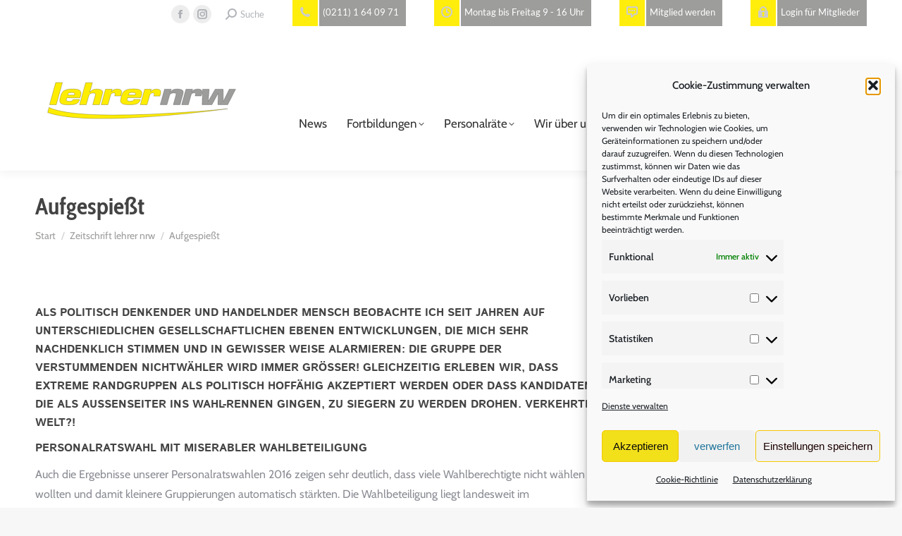

--- FILE ---
content_type: text/html; charset=UTF-8
request_url: https://lehrernrw.de/zeitschrift-lehrer-nrw/lehrernrw-de-aufgespiesst-3/
body_size: 27597
content:
<!DOCTYPE html>
<!--[if !(IE 6) | !(IE 7) | !(IE 8)  ]><!-->
<html lang="de" class="no-js">
<!--<![endif]-->
<head>
	<meta charset="UTF-8" />
				<meta name="viewport" content="width=device-width, initial-scale=1, maximum-scale=1, user-scalable=0"/>
			<meta name="theme-color" content="#f2e01a"/>	<link rel="profile" href="https://gmpg.org/xfn/11" />
	<meta name='robots' content='index, follow, max-image-preview:large, max-snippet:-1, max-video-preview:-1' />

	<!-- This site is optimized with the Yoast SEO plugin v26.5 - https://yoast.com/wordpress/plugins/seo/ -->
	<title>Aufgespießt - Lehrer NRW</title>
	<link rel="canonical" href="https://lehrernrw.de/zeitschrift-lehrer-nrw/lehrernrw-de-aufgespiesst-3/" />
	<meta property="og:locale" content="de_DE" />
	<meta property="og:type" content="article" />
	<meta property="og:title" content="Aufgespießt - Lehrer NRW" />
	<meta property="og:description" content="Als politisch denkender und handelnder Mensch beobachte ich seit Jahren auf unterschiedlichen gesellschaftlichen Ebenen Entwicklungen, die mich sehr nachdenklich stimmen und in gewisser Weise alarmieren: Die Gruppe der verstummenden Nichtwähler wird immer größer! Gleichzeitig erleben wir, dass extreme Randgruppen als politisch hoffähig akzeptiert werden oder dass Kandidaten, die als Außenseiter ins Wahl-Rennen gingen, zu Siegern&hellip;" />
	<meta property="og:url" content="https://lehrernrw.de/zeitschrift-lehrer-nrw/lehrernrw-de-aufgespiesst-3/" />
	<meta property="og:site_name" content="Lehrer NRW" />
	<meta property="article:publisher" content="https://www.facebook.com/lehrernrw" />
	<meta property="article:modified_time" content="2021-04-21T11:38:01+00:00" />
	<meta name="twitter:card" content="summary_large_image" />
	<meta name="twitter:label1" content="Geschätzte Lesezeit" />
	<meta name="twitter:data1" content="4 Minuten" />
	<script type="application/ld+json" class="yoast-schema-graph">{"@context":"https://schema.org","@graph":[{"@type":"WebPage","@id":"https://lehrernrw.de/zeitschrift-lehrer-nrw/lehrernrw-de-aufgespiesst-3/","url":"https://lehrernrw.de/zeitschrift-lehrer-nrw/lehrernrw-de-aufgespiesst-3/","name":"Aufgespießt - Lehrer NRW","isPartOf":{"@id":"https://lehrernrw.de/#website"},"datePublished":"2021-02-11T16:41:44+00:00","dateModified":"2021-04-21T11:38:01+00:00","breadcrumb":{"@id":"https://lehrernrw.de/zeitschrift-lehrer-nrw/lehrernrw-de-aufgespiesst-3/#breadcrumb"},"inLanguage":"de","potentialAction":[{"@type":"ReadAction","target":["https://lehrernrw.de/zeitschrift-lehrer-nrw/lehrernrw-de-aufgespiesst-3/"]}]},{"@type":"BreadcrumbList","@id":"https://lehrernrw.de/zeitschrift-lehrer-nrw/lehrernrw-de-aufgespiesst-3/#breadcrumb","itemListElement":[{"@type":"ListItem","position":1,"name":"Startseite","item":"https://lehrernrw.de/"},{"@type":"ListItem","position":2,"name":"Zeitschrift lehrer nrw","item":"https://lehrernrw.de/zeitschrift-lehrer-nrw/"},{"@type":"ListItem","position":3,"name":"Aufgespießt"}]},{"@type":"WebSite","@id":"https://lehrernrw.de/#website","url":"https://lehrernrw.de/","name":"Lehrer NRW","description":"Verband für Lehrkräfte in NRW","publisher":{"@id":"https://lehrernrw.de/#organization"},"potentialAction":[{"@type":"SearchAction","target":{"@type":"EntryPoint","urlTemplate":"https://lehrernrw.de/?s={search_term_string}"},"query-input":{"@type":"PropertyValueSpecification","valueRequired":true,"valueName":"search_term_string"}}],"inLanguage":"de"},{"@type":"Organization","@id":"https://lehrernrw.de/#organization","name":"Lehrer NRW","url":"https://lehrernrw.de/","logo":{"@type":"ImageObject","inLanguage":"de","@id":"https://lehrernrw.de/#/schema/logo/image/","url":"https://lehrernrw.de/wp-content/uploads/Logo-lehrer-nrw-ohne-Unterzeile-ab-2015.jpg","contentUrl":"https://lehrernrw.de/wp-content/uploads/Logo-lehrer-nrw-ohne-Unterzeile-ab-2015.jpg","width":1408,"height":272,"caption":"Lehrer NRW"},"image":{"@id":"https://lehrernrw.de/#/schema/logo/image/"},"sameAs":["https://www.facebook.com/lehrernrw","https://www.instagram.com/lehrer.nrw/"]}]}</script>
	<!-- / Yoast SEO plugin. -->


<link rel='dns-prefetch' href='//fonts.googleapis.com' />
<link rel="alternate" type="application/rss+xml" title="Lehrer NRW &raquo; Feed" href="https://lehrernrw.de/feed/" />
<link rel="alternate" type="application/rss+xml" title="Lehrer NRW &raquo; Kommentar-Feed" href="https://lehrernrw.de/comments/feed/" />
<link rel="alternate" title="oEmbed (JSON)" type="application/json+oembed" href="https://lehrernrw.de/wp-json/oembed/1.0/embed?url=https%3A%2F%2Flehrernrw.de%2Fzeitschrift-lehrer-nrw%2Flehrernrw-de-aufgespiesst-3%2F" />
<link rel="alternate" title="oEmbed (XML)" type="text/xml+oembed" href="https://lehrernrw.de/wp-json/oembed/1.0/embed?url=https%3A%2F%2Flehrernrw.de%2Fzeitschrift-lehrer-nrw%2Flehrernrw-de-aufgespiesst-3%2F&#038;format=xml" />
<style id='wp-img-auto-sizes-contain-inline-css'>
img:is([sizes=auto i],[sizes^="auto," i]){contain-intrinsic-size:3000px 1500px}
/*# sourceURL=wp-img-auto-sizes-contain-inline-css */
</style>
<link rel='stylesheet' id='cf7ic_style-css' href='https://lehrernrw.de/wp-content/plugins/contact-form-7-image-captcha/css/cf7ic-style.css?ver=3.3.7' media='all' />
<style id='wp-emoji-styles-inline-css'>

	img.wp-smiley, img.emoji {
		display: inline !important;
		border: none !important;
		box-shadow: none !important;
		height: 1em !important;
		width: 1em !important;
		margin: 0 0.07em !important;
		vertical-align: -0.1em !important;
		background: none !important;
		padding: 0 !important;
	}
/*# sourceURL=wp-emoji-styles-inline-css */
</style>
<style id='classic-theme-styles-inline-css'>
/*! This file is auto-generated */
.wp-block-button__link{color:#fff;background-color:#32373c;border-radius:9999px;box-shadow:none;text-decoration:none;padding:calc(.667em + 2px) calc(1.333em + 2px);font-size:1.125em}.wp-block-file__button{background:#32373c;color:#fff;text-decoration:none}
/*# sourceURL=/wp-includes/css/classic-themes.min.css */
</style>
<link rel='stylesheet' id='contact-form-7-css' href='https://lehrernrw.de/wp-content/plugins/contact-form-7/includes/css/styles.css?ver=6.1.4' media='all' />
<link rel='stylesheet' id='cmplz-general-css' href='https://lehrernrw.de/wp-content/plugins/complianz-gdpr/assets/css/cookieblocker.min.css?ver=1765980060' media='all' />
<link rel='stylesheet' id='wp-members-css' href='https://lehrernrw.de/wp-content/plugins/wp-members/assets/css/forms/generic-no-float.min.css?ver=3.5.5.1' media='all' />
<link rel='stylesheet' id='the7-font-css' href='https://lehrernrw.de/wp-content/themes/dt-the7/fonts/icomoon-the7-font/icomoon-the7-font.min.css?ver=14.0.2.1' media='all' />
<link rel='stylesheet' id='the7-fontello-css' href='https://lehrernrw.de/wp-content/themes/dt-the7/fonts/fontello/css/fontello.min.css?ver=14.0.2.1' media='all' />
<link rel='stylesheet' id='dflip-style-css' href='https://lehrernrw.de/wp-content/plugins/3d-flipbook-dflip-lite/assets/css/dflip.min.css?ver=2.4.20' media='all' />
<link rel='stylesheet' id='dt-web-fonts-css' href='https://fonts.bunny.net/css?family=Lato:400,500,600,700%7CRoboto:400,500,600,700,900%7CCabin:200,400,500,600,700,900%7CIstok+Web:400,400italic,600,700%7CCabin+Condensed:400,500,600,700' media='all' />
<link rel='stylesheet' id='dt-main-css' href='https://lehrernrw.de/wp-content/themes/dt-the7/css/main.min.css?ver=14.0.2.1' media='all' />
<style id='dt-main-inline-css'>
body #load {
  display: block;
  height: 100%;
  overflow: hidden;
  position: fixed;
  width: 100%;
  z-index: 9901;
  opacity: 1;
  visibility: visible;
  transition: all .35s ease-out;
}
.load-wrap {
  width: 100%;
  height: 100%;
  background-position: center center;
  background-repeat: no-repeat;
  text-align: center;
  display: -ms-flexbox;
  display: -ms-flex;
  display: flex;
  -ms-align-items: center;
  -ms-flex-align: center;
  align-items: center;
  -ms-flex-flow: column wrap;
  flex-flow: column wrap;
  -ms-flex-pack: center;
  -ms-justify-content: center;
  justify-content: center;
}
.load-wrap > svg {
  position: absolute;
  top: 50%;
  left: 50%;
  transform: translate(-50%,-50%);
}
#load {
  background: var(--the7-elementor-beautiful-loading-bg,#ffffff);
  --the7-beautiful-spinner-color2: var(--the7-beautiful-spinner-color,rgba(51,51,51,0.25));
}

/*# sourceURL=dt-main-inline-css */
</style>
<link rel='stylesheet' id='the7-custom-scrollbar-css' href='https://lehrernrw.de/wp-content/themes/dt-the7/lib/custom-scrollbar/custom-scrollbar.min.css?ver=14.0.2.1' media='all' />
<link rel='stylesheet' id='the7-wpbakery-css' href='https://lehrernrw.de/wp-content/themes/dt-the7/css/wpbakery.min.css?ver=14.0.2.1' media='all' />
<link rel='stylesheet' id='the7-css-vars-css' href='https://lehrernrw.de/wp-content/uploads/the7-css/css-vars.css?ver=a09a442584b5' media='all' />
<link rel='stylesheet' id='dt-custom-css' href='https://lehrernrw.de/wp-content/uploads/the7-css/custom.css?ver=a09a442584b5' media='all' />
<link rel='stylesheet' id='dt-media-css' href='https://lehrernrw.de/wp-content/uploads/the7-css/media.css?ver=a09a442584b5' media='all' />
<link rel='stylesheet' id='the7-mega-menu-css' href='https://lehrernrw.de/wp-content/uploads/the7-css/mega-menu.css?ver=a09a442584b5' media='all' />
<link rel='stylesheet' id='the7-elements-css' href='https://lehrernrw.de/wp-content/uploads/the7-css/post-type-dynamic.css?ver=a09a442584b5' media='all' />
<link rel='stylesheet' id='style-css' href='https://lehrernrw.de/wp-content/themes/dt-the7/style.css?ver=14.0.2.1' media='all' />
<script src="https://lehrernrw.de/wp-includes/js/jquery/jquery.min.js?ver=3.7.1" id="jquery-core-js"></script>
<script src="https://lehrernrw.de/wp-includes/js/jquery/jquery-migrate.min.js?ver=3.4.1" id="jquery-migrate-js"></script>
<script id="dt-above-fold-js-extra">
var dtLocal = {"themeUrl":"https://lehrernrw.de/wp-content/themes/dt-the7","passText":"Um diesen gesch\u00fctzten Eintrag anzusehen, geben Sie bitte das Passwort ein:","moreButtonText":{"loading":"Lade...","loadMore":"Mehr laden"},"postID":"16637","ajaxurl":"https://lehrernrw.de/wp-admin/admin-ajax.php","REST":{"baseUrl":"https://lehrernrw.de/wp-json/the7/v1","endpoints":{"sendMail":"/send-mail"}},"contactMessages":{"required":"Ein oder mehrere Felder wurden falsch ausgef\u00fcllt.","terms":"Please accept the privacy policy.","fillTheCaptchaError":"Please, fill the captcha."},"captchaSiteKey":"","ajaxNonce":"1ce9cc37b3","pageData":{"type":"page","template":"page","layout":null},"themeSettings":{"smoothScroll":"off","lazyLoading":false,"desktopHeader":{"height":80},"ToggleCaptionEnabled":"disabled","ToggleCaption":"Navigation","floatingHeader":{"showAfter":94,"showMenu":false,"height":120,"logo":{"showLogo":true,"html":"\u003Cimg class=\" preload-me\" src=\"https://lehrernrw.de/wp-content/themes/dt-the7/inc/presets/images/full/skin11r.header-style-floating-logo-regular.png\" srcset=\"https://lehrernrw.de/wp-content/themes/dt-the7/inc/presets/images/full/skin11r.header-style-floating-logo-regular.png 44w, https://lehrernrw.de/wp-content/themes/dt-the7/inc/presets/images/full/skin11r.header-style-floating-logo-hd.png 88w\" width=\"44\" height=\"44\"   sizes=\"44px\" alt=\"Lehrer NRW\" /\u003E","url":"https://lehrernrw.de/"}},"topLine":{"floatingTopLine":{"logo":{"showLogo":false,"html":""}}},"mobileHeader":{"firstSwitchPoint":992,"secondSwitchPoint":778,"firstSwitchPointHeight":100,"secondSwitchPointHeight":60,"mobileToggleCaptionEnabled":"disabled","mobileToggleCaption":"Menu"},"stickyMobileHeaderFirstSwitch":{"logo":{"html":"\u003Cimg class=\"\" src=\"https://lehrernrw.de/wp-content/uploads/Lehrernrw-logo-invert-1.svg\"  sizes=\"1px\" alt=\"Lehrer NRW\" /\u003E"}},"stickyMobileHeaderSecondSwitch":{"logo":{"html":"\u003Cimg class=\"\" src=\"https://lehrernrw.de/wp-content/uploads/Lehrernrw-logo-invert-1.svg\"  sizes=\"1px\" alt=\"Lehrer NRW\" /\u003E"}},"sidebar":{"switchPoint":992},"boxedWidth":"1280px"},"VCMobileScreenWidth":"768"};
var dtShare = {"shareButtonText":{"facebook":"Share on Facebook","twitter":"Share on X","pinterest":"Pin it","linkedin":"Share on Linkedin","whatsapp":"Share on Whatsapp"},"overlayOpacity":"85"};
//# sourceURL=dt-above-fold-js-extra
</script>
<script src="https://lehrernrw.de/wp-content/themes/dt-the7/js/above-the-fold.min.js?ver=14.0.2.1" id="dt-above-fold-js"></script>
<script></script><link rel="https://api.w.org/" href="https://lehrernrw.de/wp-json/" /><link rel="alternate" title="JSON" type="application/json" href="https://lehrernrw.de/wp-json/wp/v2/pages/16637" /><link rel="EditURI" type="application/rsd+xml" title="RSD" href="https://lehrernrw.de/xmlrpc.php?rsd" />
<meta name="generator" content="WordPress 6.9" />
<link rel='shortlink' href='https://lehrernrw.de/?p=16637' />
			<style>.cmplz-hidden {
					display: none !important;
				}</style><style>.recentcomments a{display:inline !important;padding:0 !important;margin:0 !important;}</style><meta name="generator" content="Powered by WPBakery Page Builder - drag and drop page builder for WordPress."/>
<meta name="generator" content="Powered by Slider Revolution 6.7.38 - responsive, Mobile-Friendly Slider Plugin for WordPress with comfortable drag and drop interface." />
<script type="text/javascript" id="the7-loader-script">
document.addEventListener("DOMContentLoaded", function(event) {
	var load = document.getElementById("load");
	if(!load.classList.contains('loader-removed')){
		var removeLoading = setTimeout(function() {
			load.className += " loader-removed";
		}, 300);
	}
});
</script>
		<link rel="icon" href="https://lehrernrw.de/wp-content/uploads/Lehrernrw-favicon.jpg" type="image/jpeg" sizes="16x16"/><link rel="icon" href="https://lehrernrw.de/wp-content/uploads/Lehrernrw-favicon.jpg" type="image/jpeg" sizes="32x32"/><link rel="apple-touch-icon" href="https://lehrernrw.de/wp-content/uploads/Lehrernrw-icon.jpg"><link rel="apple-touch-icon" sizes="76x76" href="https://lehrernrw.de/wp-content/uploads/Lehrernrw-icon.jpg"><script>function setREVStartSize(e){
			//window.requestAnimationFrame(function() {
				window.RSIW = window.RSIW===undefined ? window.innerWidth : window.RSIW;
				window.RSIH = window.RSIH===undefined ? window.innerHeight : window.RSIH;
				try {
					var pw = document.getElementById(e.c).parentNode.offsetWidth,
						newh;
					pw = pw===0 || isNaN(pw) || (e.l=="fullwidth" || e.layout=="fullwidth") ? window.RSIW : pw;
					e.tabw = e.tabw===undefined ? 0 : parseInt(e.tabw);
					e.thumbw = e.thumbw===undefined ? 0 : parseInt(e.thumbw);
					e.tabh = e.tabh===undefined ? 0 : parseInt(e.tabh);
					e.thumbh = e.thumbh===undefined ? 0 : parseInt(e.thumbh);
					e.tabhide = e.tabhide===undefined ? 0 : parseInt(e.tabhide);
					e.thumbhide = e.thumbhide===undefined ? 0 : parseInt(e.thumbhide);
					e.mh = e.mh===undefined || e.mh=="" || e.mh==="auto" ? 0 : parseInt(e.mh,0);
					if(e.layout==="fullscreen" || e.l==="fullscreen")
						newh = Math.max(e.mh,window.RSIH);
					else{
						e.gw = Array.isArray(e.gw) ? e.gw : [e.gw];
						for (var i in e.rl) if (e.gw[i]===undefined || e.gw[i]===0) e.gw[i] = e.gw[i-1];
						e.gh = e.el===undefined || e.el==="" || (Array.isArray(e.el) && e.el.length==0)? e.gh : e.el;
						e.gh = Array.isArray(e.gh) ? e.gh : [e.gh];
						for (var i in e.rl) if (e.gh[i]===undefined || e.gh[i]===0) e.gh[i] = e.gh[i-1];
											
						var nl = new Array(e.rl.length),
							ix = 0,
							sl;
						e.tabw = e.tabhide>=pw ? 0 : e.tabw;
						e.thumbw = e.thumbhide>=pw ? 0 : e.thumbw;
						e.tabh = e.tabhide>=pw ? 0 : e.tabh;
						e.thumbh = e.thumbhide>=pw ? 0 : e.thumbh;
						for (var i in e.rl) nl[i] = e.rl[i]<window.RSIW ? 0 : e.rl[i];
						sl = nl[0];
						for (var i in nl) if (sl>nl[i] && nl[i]>0) { sl = nl[i]; ix=i;}
						var m = pw>(e.gw[ix]+e.tabw+e.thumbw) ? 1 : (pw-(e.tabw+e.thumbw)) / (e.gw[ix]);
						newh =  (e.gh[ix] * m) + (e.tabh + e.thumbh);
					}
					var el = document.getElementById(e.c);
					if (el!==null && el) el.style.height = newh+"px";
					el = document.getElementById(e.c+"_wrapper");
					if (el!==null && el) {
						el.style.height = newh+"px";
						el.style.display = "block";
					}
				} catch(e){
					console.log("Failure at Presize of Slider:" + e)
				}
			//});
		  };</script>
<noscript><style> .wpb_animate_when_almost_visible { opacity: 1; }</style></noscript><!-- Global site tag (gtag.js) - Google Analytics -->
<script async src="https://www.googletagmanager.com/gtag/js?id=G-9RS1JPWTVY"></script>
<script>
  window.dataLayer = window.dataLayer || [];
  function gtag(){dataLayer.push(arguments);}
  gtag('js', new Date());

  gtag('config', 'G-9RS1JPWTVY');
</script><style id='the7-custom-inline-css' type='text/css'>
/* micro widgets */
.masthead .top-bar .mini-contacts,
.mini-contacts phone  {
	background-color: #9d9d9c;
	color: #fff !important;
	padding-right: 10px;
	margin-left: 30px !important;
	margin-top: -5px;
}

#page.closed-mobile-header div.masthead.inline-header.right.widgets.full-height.shadow-decoration.shadow-mobile-header-decoration.small-mobile-menu-icon.dt-parent-menu-clickable.show-sub-menu-on-hover.show-device-logo.show-mobile-logo div.top-bar.top-bar-line-hide div.right-widgets.mini-widgets span.mini-contacts.multipurpose_1.show-on-desktop.near-logo-first-switch.in-menu-second-switch.last a {
	color: #fff !important;
}

/* Browserweiche  */
@media (min-width: 1px) and (max-width: 799px)
{
#abstand {
	display: none;
}
}


strong {
	color: #434343;
}

.masthead .top-bar .mini-contacts i {
	background-color: #ffed0c;
	padding: 10px;
	color: #ccc;
	border-right: 2px solid #fff !important;
}

/* Slider/Imagebild */

#main-slideshow {
			 background-image: url("/wp-content/uploads/Slider-Fond-2.jpg");
	background-repeat: no-repeat;
	background-size: cover;
}


.imagebild {
	   box-shadow: -23px -3px  25px  grey;
	height: 368px;
}

.imagebild-test {
  background-image: url("/wp-content/uploads/Slider-Fond-2.jpg");
	background-repeat: no-repeat;
	background-size: cover;
	
}


#page.closed-mobile-header div.masthead.inline-header.center.widgets.full-height.shadow-decoration.shadow-mobile-header-decoration.small-mobile-menu-icon.dt-parent-menu-clickable.show-sub-menu-on-hover.show-device-logo.show-mobile-logo.sticky-off.fixed-masthead {
	   box-shadow: inset  0px 0px 5px #eaeaea;
}

/* Browserweiche */ 
@media (min-width: 1px) and (max-width: 799px)
{
	
.imagebild-test {
  background-image: none;
  max-height: 380px;
	
}
	
.vc_row.vc_row-o-equal-height > .vc_column_container {
	height:300px;
}
.vc_row.vc_row-flex {
	height: 600px;
}
}



/* Wichtig! SVG Support Logo */

#primary-menu {
	margin-top: 80px;
}



.branding a img{
height: 80px;

}
.mobile-branding img {
width: 300px;
}

#content.content div.vc_row.wpb_row.vc_row-fluid.zeitschrift p a img {
	border: 1px solid #878787;
	border-radius: 5px;
	box-shadow:  2px 2px 5px #ccc;
}

/* Blog Grid Beiträge Startseite  */
.post-thumbnail-rollover {
border-top-left-radius: 8px;
border-top-right-radius: 10px;
}

/* Seiten in Teaseransicht auf Startseite */
.vc_custom_1420541757398 {
	background: #e8e8e8 !important;
	border-radius: 8px;
	box-shadow: 3px 4px 17px -6px #444444 !important;
}

.vc_custom_heading.entry-title.vc_gitem-post-data.vc_gitem-post-data-source-post_title h3 {
margin-bottom: 5px;
font-size: 25px;
line-height: 29px;
font-weight: bold;
text-shadow: -1px -1px 1px #e8e8e8;
color: #424242; 
hyphens: auto !important;
}
.post-details.details-type-link,
.blog-shortcode.blog-masonry-shortcode-id-752784b9104fba9c2372a8c123b2e891 .post-details.details-type-link,
div.post-entry-content a.post-details.details-type-link,
.vc_btn3.vc_btn3-color-juicy-pink, .vc_btn3.vc_btn3-color-juicy-pink.vc_btn3-style-flat {
background-color: #f2e01a;
color: #000;
font-weight: bold;
padding: 12px;
font-size: 15px;
border-radius: 5px;
}

.vc_btn3.vc_btn3-color-juicy-pink.vc_btn3-style-flat:hover, .vc_btn3.vc_btn3-color-juicy-pink:focus, .vc_btn3.vc_btn3-color-juicy-pink:hover
{
background-color: #9d9d9c;
color: #fff;
font-weight: bold;
}
.vc_gitem-zone,
.vc-zone-link {
border-top-right-radius: 8px !important;
border-bottom-right-radius: 8px  !important;
}
@media (min-width: 1px) and (max-width: 799px)
{
.vc_gitem-zone,
.vc-zone-link {
border-top-right-radius: 0px !important;
border-bottom-right-radius: 8px  !important;
border-bottom-left-radius: 8px  !important;
}

}


.vc_btn3.vc_btn3-color-default.vc_btn3-style-modern {
width: 100%;
font-size: 15px;
font-weight: bold;
color: #424242;
border-radius: 5px;
padding:20px;
background-color: #f2e01a;
}


/* Bild rechts in Seiten Teaser */
.vc_grid-item-zone-c-left .vc_gitem-animated-block {
width: 33% !important;
}

/* Browserweiche */ 
@media (min-width: 1px) and (max-width: 799px)
{
.vc_grid-item-zone-c-left .vc_gitem-animated-block {
width: 100% !important;	
}

}

@media (min-width: 1px) and (max-width: 799px)
{
.vc_grid-item-zone-c-left .vc_gitem-zone-c {
	width: 100%;
}
}




 /* Browserweiche */ 
@media (min-width: 1px) and (max-width: 799px)
{
.img-wrap {
display: none !important;
width: 0 !important;
	/*
	position: absolute; display: block !important; width: 350px !important; height: 200px !important; top: 0px; left: 0; z-index: 99999;*/ 
}
.kursinformation {
	width: 350px !important;
	/*margin-top: 220px;*/
}
}





#content.content article {
	border-radius: 8px;
	box-shadow: 0 4px 12px -6px #444444 !important;
}

#content.content article div.wpb_wrapper {
}
.entry-content {
	margin-left: 30px;
	margin-right: 30px;
}
.blog-content wf-td {
	height: 800px;
}

#content.content article div.single-related-posts section.items-grid div.related-item article.post-format-standard {
	width: 90%;
	margin-left: 20px;
	margin-right: 20px;
	padding: 10px;
	background-color: #e8e8e8;
		
}
.single-related-posts .mini-post-img {
	display: none
}

/* Formatierung Beiträge Datum und Titel */

h3.entry-title a:hover {
	 text-shadow: -1px -1px 1px #666666, 1px 1px 1px #FFFFFF;
	color: #ffcc00 !important;
	hyphens: auto !important;
}

h3::after {
	display: none;
	hyphens: auto !important;
}



.fancy-categories a {
display: none;
}


.fancy-date a {
	margin-top: -10px;
	margin-right:20px;
		border-bottom-left-radius: 5px  !important;
	border-bottom-right-radius: 5px  !important;
	background-color: #fbd52e;

}
.entry-month,
.entry-year,
.entry-date updated {
		color: #000 !important;
}


.vertical-fancy-style .fancy-date a .entry-month::after,
.fancy-date a .entry-date::after {
	display: none;
	color: #000  !important;
}

div.blog-media.wf-td p a.alignnone.rollover.this-ready img,
div.blog-media.wf-td p a.alignnone.rollover.this-ready img {
	vertical-align: top !important;
	height: auto !important;
	width: 100%;
	min-height: 300px;
}
.iso-container .blog-media.wf-td {
	min-height: 230px;
}


.post-thumbnail-rollover img {
vertical-align: top !important;
}

/* Hauptnavigation oben */
#primary-menu {
	margin-top: 110px;

}


/* Beiträge automatisch zwei spaltig aufteilen */
.zwei-spalten {  
  column-width: 50%;
  column-count: 2;
}
@media only screen and (max-width: 700px) 
{
 .zwei-spalten {
  column-width: 100%;
  column-count: 1;
} 
}


.zwei-spalten p a img{
	width: 330px !important;
	padding-right: 0 !important;
	margin-right: 0 !important;
	
}

/* Formatierung  Sub navigation */
.sub-nav > li {
position: unset !important;
}
.sub-nav{
	height: 368px !important;
}

.top-header .sub-nav.hover-style-bg > li:not(.dt-mega-parent):not(.act):hover > a {
		background: none !important;
}



/* Formatierung  Drop Down */
.sub-nav .sub-nav {
	background-color: rgba(196,196,196,0.95) !important;
	margin-left: 11px;
  margin-top: 10px;
}


.sub-nav .menu-item i.fa,
.sub-nav .menu-item i.fas,
.sub-nav .menu-item i.far,
.sub-nav .menu-item i.fab {
	text-align: center;
	width: 1.25em;
}

/* Mobile Navigation */

@media (min-width: 1px) and (max-width: 799px)
{
.sub-nav {
		height: 100% !important;
		margin-left: 0 !important;
}

.sub-nav .sub-nav  {
background-color: transparent !important;
height: 100% !important;
margin-left: 10px !important;
}
}

.mobile-main-nav li > a .menu-text {
	font-size: 16px;
}

.mobile-main-nav li  {
	margin-top:0  !important;
		margin-bottom:0  !important;padding-top:0  !important;
		padding-bottom:0  !important;
}

.dt-mobile-header .mobile-main-nav li .sub-nav .sub-nav  > li > a {
	padding-left: 20px;
	color: #555;
	font-size:13px !important;
		background-image: url("/wp-content/uploads/ebene.png");
	background-repeat: no-repeat;
	padding-top: 3px;
}

.dt-mobile-header .mobile-main-nav > li > .sub-nav .sub-nav {
margin-top:0!important;
margin-bottom: 15px !important;
padding-top: 0!important;
padding-bottom: 0  !important;
}

.mobile-main-nav .next-level-button {
	font-size: 15px !important;
	color: #555 !important;
}

.dt-mobile-header .sub-nav .next-level-button::before {
	font-size: 13px !important;
	color: #555 !important;
}





/* Formatierung Text und Links in Beiträge */

.single .single-share-box,
.single .post-meta {
	margin-bottom:20px;
}


.entry-meta {
		justify-content: flex-start !important;
	margin-left: 0px;
  height: 80px;
	margin-left: 0px;
	overflow: hidden;
}

#content.content article div.post-entry-content div.entry-meta {
	height: 30px;

}

.category-link a {
	text-align: left !important;
	font-size: 15px;
text-transform: uppercase;
	color: #ffed00;
	
}
h3 a,
.entry-content .zwei-spalten  a,
.bodytext a,
.category-link a,
ul li h5 a,
.zeitschrift.dt-default div.wpb_column.vc_column_container.vc_col-sm-3 div.vc_column-inner div.wpb_wrapper div.wpb_text_column.wpb_content_element.vc_custom_1626167446553 div.wpb_wrapper p a,
.zeitschrift.dt-default div.wpb_column.vc_column_container.vc_col-sm-3 div.vc_column-inner div.wpb_wrapper div.wpb_text_column.wpb_content_element.vc_custom_1626167432465 div.wpb_wrapper p a,
.zeitschrift.dt-default div.wpb_column.vc_column_container.vc_col-sm-3 div.vc_column-inner div.wpb_wrapper div.wpb_text_column.wpb_content_element.vc_custom_1626170103045 div.wpb_wrapper p a,
#content.content div.vc_row.wpb_row.vc_row-fluid.zeitschrift.dt-default div.wpb_column.vc_column_container.vc_col-sm-3 div.vc_column-inner div.wpb_wrapper div.wpb_text_column.wpb_content_element.vc_custom_1626170112766 div.wpb_wrapper p a {
text-decoration: none;
	background-image: url("/wp-content/uploads/link-icon.png");
	background-repeat:  no-repeat;
	background-position: right;
  color: #ffcc00;
	padding-right: 21px;
	padding-top: 3px;
}

ul li a {
text-decoration: none;
  color: #ffcc00;
	padding-right: 21px;
	padding-top: 3px;
}


ul li a:hover,
.bodytext a:hover,
.category-link a:hover,
.zeitschrift.dt-default div.wpb_column.vc_column_container.vc_col-sm-3 div.vc_column-inner div.wpb_wrapper div.wpb_text_column.wpb_content_element.vc_custom_1626167446553 div.wpb_wrapper p a:hover,
.zeitschrift.dt-default div.wpb_column.vc_column_container.vc_col-sm-3 div.vc_column-inner div.wpb_wrapper div.wpb_text_column.wpb_content_element.vc_custom_1626167432465 div.wpb_wrapper p a:hover  {
  text-decoration: none;
  color: #000;
}

.post-content a {
	 font-size: 20px;
	 text-shadow: -1px -1px 1px #666666, 1px 1px 1px #FFFFFF;
   text-decoration: none;
	 background: url("/wp-content/uploads/link-icon.png") no-repeat top left;
   color: #4a4a4a;
	 padding-left: 21px;
}

.post-content p a:hover,
.post-content a:hover {
	 text-shadow: 1px -1px 1px #666666, -1px 1px 1px #FFFFFF;
   text-decoration: none;
	 background: url("/wp-content/uploads/link-icon.png") no-repeat top left;
  color: #ffcc00 !important;
}
.text-secondary {
	padding-left: 21px;
}

/* Formatierung der Sidebar Widgets  */
#sidebar {
	margin-top: 50px;
	border-left: 0;
}


#categories-3.widget.widget_categories ul li a {
		background: url("/wp-content/uploads/list-icon-small.png") no-repeat 0px 7px;
		padding-left: 12px;
}

#recent-posts-2 ul li a,
#recentcomments li  {
		background: url("/wp-content/uploads/list-icon-small.png") no-repeat 0px 7px;
		padding-left: 12px;
}

#sidebar.sidebar div.sidebar-content.widget-divider-off section#recent-comments-3.widget.widget_recent_comments {
	margin-top: -60px;
	padding-top: 0px;
}

nav.navigation.post-navigation {
	background-color: #e8e8e8;
}

.accent-gradient #page .post-navigation .nav-links a .post-title:hover {
	color: #000 !important;
	background: none;
}


#recentcomments li a:hover,
#recent-posts-2 ul li a:hover,
#categories-3.widget.widget_categories ul li a:hover {
	 background: none !important;
	color: #ffcc00 !important;
}


/* Footer Navi formatierung */
.footer .menu li ul li {
	 padding: 0 !important;
	 margin: 0 !important;
   text-decoration: none;
}

#text-2 {
	color: #fff;
}
#text-2 p strong 
{
	color:  #ffed0c;
}
#menu-footer-m-z-1 a:hover,
#menu-footer-a-l-1 a:hover {
	font-weight: bold  !important;
}


#menu-footer-m-z-1 li a,
#menu-footer-a-l-1 li a {
color:  #ffed0c;
text-decoration: none;
}

.footer .menu li a,
#menu-footer-m-z-1 li ul li a,
#menu-footer-a-l-1 li ul li a  {
padding: 0 !important;
margin: 0 !important;
color:  #fff;
text-decoration: none;
}

/* Newsletter */
#mp_form_slide_in2.mailpoet_form.mailpoet_form_slide_in.mailpoet_form_position_right.mailpoet_form_animation_right.mailpoet_form_tight_container.active {
	box-shadow: 0 4px 20px 0 rgba(0, 0, 0, 0.25) !important;
	border-bottom-left-radius: 7px !important;
}

div.mailpoet_form_slide_i,
.mailpoet_form_slide_in {
	background-color: #9d9d9c !important;
	margin-bottom: 12% !important;
}
.mailpoet_paragraph input.mailpoet_text {
	height: 20px !important;
	border-radius: 3px  !important;
font-size: 14px  !important;
}
.mailpoet_paragraph input.mailpoet_submit {
		height: 20px !important;
	border-radius: 3px  !important;
font-size: 14px  !important;
	padding-top:10px !important;
}

/* Browserweiche */ 
@media (min-width: 1px) and (max-width: 799px)
{
#mp_form_slide_in2 {
     display: none !important;
}
}

div#content.content div.wf-container.loading-effect-fade-in.iso-container.bg-under-post.description-under-image.content-align-left.dt-isotope.cont-id-0.iso-item-ready div.wf-cell.iso-item.shown article.post {
	height: auto;
	

}
.iso-container .blog-content.wf-td,
.layout-masonry .blog-content.wf-td {
	height: auto;
}
.iso-container .blog-media.wf-td {
	height: auto;
}


.iso-container .bg-on .blog-content > :last-child {
	height: 170px;
	overflow: hidden;
	margin-bottom:50px !important;
}


.filter-categories a {
	font-size: 15px;
}

div.blog-media.wf-td p   {
	height: 230px !important;
	border-top-left-radius: 8px;
	border-top-right-radius: 8px;
	background-color: #fff;
}

@media (min-width: 1px) and (max-width: 799px)
{

div.blog-media.wf-td p  {
	  min-height: 180px !important;
		height: auto !important;
	
}
}

	
div.blog-media.wf-td p a.alignnone.rollover.this-ready img {
	height: 180px;
	min-height: 230px !important;
	border-top-left-radius: 8px;
	border-top-right-radius: 8px;
}

@media (min-width: 1px) and (max-width: 799px)
{
div.blog-media.wf-td p a.alignnone.rollover.this-ready img {
	  height: auto !important;
	  min-height: 180px !important;
	 
}
}

	
.post-thumbnail {
  min-height: 200px !important;
	border-top-left-radius: 8px;
	border-top-right-radius: 8px;
	
}

img.preload-me.lazy-load.is-loaded {
 /*  min-height: 512px  !important;*/
	border-top-left-radius: 8px;
	border-top-right-radius: 8px;
}



.inline-header,
.branding {
	align-items: top !important;
}



/* Kontaktformular */
.content input[type="text"],
.content input[type="date"],
.content input[type="tel"],
.content input[type="email"],
select:not(.elementor-field)
{
	border: 1px solid #666;
	border-radius: 3px;
	box-shadow: 3px 3px 8px #d0d0d0;
	
}

#categories-3.widget.widget_categories ul li a,
#recent-posts-2 ul li a {
	padding-top: 0;
}

.Rahmen {
	border: 1px solid #ccc;
	border-radius: 5px;
  box-shadow: 5px 5px 10px #ccc;
}

/* Bilder Suche*/
.bg-on .blog-media, .bg-on .project-list-media {
    padding: 0 !important;
}

#content.content div.vc_row.wpb_row.vc_row-fluid.dt-default div.wpb_column.vc_column_container.vc_col-sm-12 div.vc_column-inner div.wpb_wrapper div.wpb_text_column.wpb_content_element div.wpb_wrapper div.grid-container2.card {
	width: 85% !important;
}

/* Google ReCaptcha */
.grecaptcha-badge {
	display: none
}

div.post-meta.wf-mobile-collapsed {
	margin-left: 30px;
}

@media (min-width: 1px) and (max-width: 799px)
{
div.entry-meta span.category-link {
	margin-left: 0px !important;
}
}


@media (min-width: 1px) and (max-width: 799px)
{
#page div#main.sidebar-none.sidebar-divider-vertical div.wf-wrap div.wf-container-main div#content.content article.vertical-fancy-style.post.type-post.status-publish.format-standard.has-post-thumbnail.category-aktuelles.tag-corona.tag-corona-pandemie.category-1.description-off div.entry-content div.vc_row.wpb_row.vc_row-fluid.dt-default div.wpb_column.vc_column_container.vc_col-sm-12 div.vc_column-inner div.wpb_wrapper div.blog-shortcode.blog-masonry-shortcode-id-bc856586e53d97c8495e87086bff4f69.mode-grid.classic-layout-list.content-bg-on.jquery-filter.vertical-fancy-style.scale-img.meta-info-off.dt-css-grid-wrap.dt-icon-bg-off.resize-by-browser-width.loading-effect-scale-up.description-under-image div.dt-css-grid div.visible.wf-cell.shown article.post.project-odd.visible.type-post.status-publish.format-standard.has-post-thumbnail.category-aktuelles.category-corona.category-1.category-28 {
	width: 270px;

}
}


h3 {
	hyphens: auto !important;
}


/* cf7ic */
.form-fields-homepage .wpcf7-submit{
	width: auto !important;
}
.contact-captcha .captcha-image {
		border:none;
}
.contact-captcha .captcha-image .cf7ic_instructions span{
	color:#f2e01a;
}

.contact-captcha .captcha-image label, .contact-captcha .captcha-image label > input + svg{
	color: #9d9d9c;
	
}

.contact-captcha .captcha-image label > input:checked + svg, .contact-captcha .captcha-image label > input:focus + svg{
	border:none;
	color:#f2e01a;
	
}
/* cf7ic ende */


 
</style>
</head>
<body id="the7-body" class="wp-singular page-template-default page page-id-16637 page-child parent-pageid-16574 wp-embed-responsive wp-theme-dt-the7 the7-core-ver-2.7.12 dt-responsive-on right-mobile-menu-close-icon ouside-menu-close-icon mobile-hamburger-close-bg-enable mobile-hamburger-close-bg-hover-enable  fade-medium-mobile-menu-close-icon fade-medium-menu-close-icon accent-gradient srcset-enabled btn-flat custom-btn-color custom-btn-hover-color sticky-mobile-header top-header first-switch-logo-left first-switch-menu-right second-switch-logo-left second-switch-menu-right right-mobile-menu layzr-loading-on popup-message-style the7-ver-14.0.2.1 wpb-js-composer js-comp-ver-8.7.2 vc_responsive">
<!-- The7 14.0.2.1 -->
<div id="load" class="spinner-loader">
	<div class="load-wrap"><style type="text/css">
    [class*="the7-spinner-animate-"]{
        animation: spinner-animation 1s cubic-bezier(1,1,1,1) infinite;
        x:46.5px;
        y:40px;
        width:7px;
        height:20px;
        fill:var(--the7-beautiful-spinner-color2);
        opacity: 0.2;
    }
    .the7-spinner-animate-2{
        animation-delay: 0.083s;
    }
    .the7-spinner-animate-3{
        animation-delay: 0.166s;
    }
    .the7-spinner-animate-4{
         animation-delay: 0.25s;
    }
    .the7-spinner-animate-5{
         animation-delay: 0.33s;
    }
    .the7-spinner-animate-6{
         animation-delay: 0.416s;
    }
    .the7-spinner-animate-7{
         animation-delay: 0.5s;
    }
    .the7-spinner-animate-8{
         animation-delay: 0.58s;
    }
    .the7-spinner-animate-9{
         animation-delay: 0.666s;
    }
    .the7-spinner-animate-10{
         animation-delay: 0.75s;
    }
    .the7-spinner-animate-11{
        animation-delay: 0.83s;
    }
    .the7-spinner-animate-12{
        animation-delay: 0.916s;
    }
    @keyframes spinner-animation{
        from {
            opacity: 1;
        }
        to{
            opacity: 0;
        }
    }
</style>
<svg width="75px" height="75px" xmlns="http://www.w3.org/2000/svg" viewBox="0 0 100 100" preserveAspectRatio="xMidYMid">
	<rect class="the7-spinner-animate-1" rx="5" ry="5" transform="rotate(0 50 50) translate(0 -30)"></rect>
	<rect class="the7-spinner-animate-2" rx="5" ry="5" transform="rotate(30 50 50) translate(0 -30)"></rect>
	<rect class="the7-spinner-animate-3" rx="5" ry="5" transform="rotate(60 50 50) translate(0 -30)"></rect>
	<rect class="the7-spinner-animate-4" rx="5" ry="5" transform="rotate(90 50 50) translate(0 -30)"></rect>
	<rect class="the7-spinner-animate-5" rx="5" ry="5" transform="rotate(120 50 50) translate(0 -30)"></rect>
	<rect class="the7-spinner-animate-6" rx="5" ry="5" transform="rotate(150 50 50) translate(0 -30)"></rect>
	<rect class="the7-spinner-animate-7" rx="5" ry="5" transform="rotate(180 50 50) translate(0 -30)"></rect>
	<rect class="the7-spinner-animate-8" rx="5" ry="5" transform="rotate(210 50 50) translate(0 -30)"></rect>
	<rect class="the7-spinner-animate-9" rx="5" ry="5" transform="rotate(240 50 50) translate(0 -30)"></rect>
	<rect class="the7-spinner-animate-10" rx="5" ry="5" transform="rotate(270 50 50) translate(0 -30)"></rect>
	<rect class="the7-spinner-animate-11" rx="5" ry="5" transform="rotate(300 50 50) translate(0 -30)"></rect>
	<rect class="the7-spinner-animate-12" rx="5" ry="5" transform="rotate(330 50 50) translate(0 -30)"></rect>
</svg></div>
</div>
<div id="page" >
	<a class="skip-link screen-reader-text" href="#content">Zum Inhalt springen</a>

<div class="masthead inline-header right widgets full-height shadow-decoration shadow-mobile-header-decoration small-mobile-menu-icon dt-parent-menu-clickable show-sub-menu-on-hover show-device-logo show-mobile-logo" >

	<div class="top-bar top-bar-line-hide">
	<div class="top-bar-bg" ></div>
	<div class="mini-widgets left-widgets"></div><div class="right-widgets mini-widgets"><div class="soc-ico show-on-desktop in-top-bar-right in-menu-second-switch custom-bg disabled-border border-off hover-accent-bg hover-disabled-border  hover-border-off"><a title="Facebook page opens in new window" href="https://www.facebook.com/lehrernrw" target="_blank" class="facebook"><span class="soc-font-icon"></span><span class="screen-reader-text">Facebook page opens in new window</span></a><a title="Instagram page opens in new window" href="https://www.instagram.com/lehrer.nrw/" target="_blank" class="instagram"><span class="soc-font-icon"></span><span class="screen-reader-text">Instagram page opens in new window</span></a></div><div class="mini-search show-on-desktop near-logo-first-switch near-logo-second-switch popup-search custom-icon"><form class="searchform mini-widget-searchform" role="search" method="get" action="https://lehrernrw.de/">

	<div class="screen-reader-text">Search:</div>

	
		<a href="" class="submit"><i class=" mw-icon the7-mw-icon-search-bold"></i><span>Suche</span></a>
		<div class="popup-search-wrap">
			<input type="text" aria-label="Search" class="field searchform-s" name="s" value="" placeholder="Suchbegriff eingeben" title="Search form"/>
			<a href="" class="search-icon"  aria-label="Search"><i class="the7-mw-icon-search-bold" aria-hidden="true"></i></a>
		</div>

			<input type="submit" class="assistive-text searchsubmit" value="Los!"/>
</form>
</div><span class="mini-contacts phone show-on-desktop in-top-bar-right in-menu-second-switch"><i class="fa-fw icomoon-the7-font-the7-phone-05"></i>(0211) 1 64 09 71</span><span class="mini-contacts clock show-on-desktop in-top-bar-left in-menu-second-switch"><i class="fa-fw icomoon-the7-font-the7-clock-01"></i>Montag bis  Freitag 9 - 16 Uhr</span><a href="/lehrernrw-de-wir-ueber-uns/lehrernrw-de-mitglied-werden-2/" class="mini-contacts email show-on-desktop near-logo-first-switch in-menu-second-switch"><i class="fa-fw icomoon-the7-font-the7-comment-02"></i>Mitglied werden</a><a href="/login/" class="mini-contacts multipurpose_1 show-on-desktop near-logo-first-switch in-menu-second-switch"><i class="fa-fw icomoon-the7-font-the7-login-01"></i>Login für Mitglieder</a></div></div>

	<header class="header-bar" role="banner">

		<div class="branding">
	<div id="site-title" class="assistive-text">Lehrer NRW</div>
	<div id="site-description" class="assistive-text">Verband für Lehrkräfte in NRW</div>
	<a class="" href="https://lehrernrw.de/"><img class="" src="https://lehrernrw.de/wp-content/uploads/Lehrernrw-logo-invert-1.svg"  sizes="1px" alt="Lehrer NRW" /><img class="mobile-logo" src="https://lehrernrw.de/wp-content/uploads/Lehrernrw-logo-invert-1.svg"  sizes="1px" alt="Lehrer NRW" /></a></div>

		<ul id="primary-menu" class="main-nav level-arrows-on outside-item-remove-margin"><li class="menu-item menu-item-type-post_type menu-item-object-page menu-item-17251 first depth-0"><a href='https://lehrernrw.de/aktuell/' data-level='1'><span class="menu-item-text"><span class="menu-text">News</span></span></a></li> <li class="menu-item menu-item-type-post_type menu-item-object-page menu-item-has-children menu-item-17252 has-children depth-0"><a href='https://lehrernrw.de/lehrernrw-de-fortbildungen/' data-level='1' aria-haspopup='true' aria-expanded='false'><span class="menu-item-text"><span class="menu-text">Fortbildungen</span></span></a><ul class="sub-nav hover-style-bg level-arrows-on" role="group"><li class="menu-item menu-item-type-post_type menu-item-object-page menu-item-17253 first depth-1"><a href='https://lehrernrw.de/lehrernrw-de-fortbildungen/lehrernrw-de-fortbildungsuebersicht/' data-level='2'><span class="menu-item-text"><span class="menu-text">Fortbildungsübersicht</span></span></a></li> <li class="menu-item menu-item-type-post_type menu-item-object-page menu-item-has-children menu-item-19579 has-children depth-1"><a href='https://lehrernrw.de/lehrernrw-de-fortbildungen/lehrernrw-de-teilnahmebedingungen/' data-level='2' aria-haspopup='true' aria-expanded='false'><span class="menu-item-text"><span class="menu-text">Teilnahmebedingungen</span></span></a><ul class="sub-nav hover-style-bg level-arrows-on" role="group"><li class="menu-item menu-item-type-post_type menu-item-object-page menu-item-17255 first depth-2"><a href='https://lehrernrw.de/lehrernrw-de-fortbildungen/lehrernrw-de-lehrerraetefortbildungen-2/' data-level='3'><span class="menu-item-text"><span class="menu-text">Teilnahmebedingungen für Lehrerräteschulungen</span></span></a></li> <li class="menu-item menu-item-type-post_type menu-item-object-page menu-item-17256 depth-2"><a href='https://lehrernrw.de/lehrernrw-de-fortbildungen/lehrernrw-de-teilnahmebedingungen/lehrernrw-de-sonstige-fortbildungen/' data-level='3'><span class="menu-item-text"><span class="menu-text">Teilnahmebedingungen für sonstige Fortbildungen</span></span></a></li> </ul></li> <li class="menu-item menu-item-type-post_type menu-item-object-page menu-item-17257 depth-1"><a href='https://lehrernrw.de/lehrernrw-de-fortbildungen/lehrernrw-de-inhalte-der-lehrerraeteschulungen/' data-level='2'><span class="menu-item-text"><span class="menu-text">Inhalte der Lehrerräteschulungen</span></span></a></li> <li class="menu-item menu-item-type-post_type menu-item-object-page menu-item-17260 depth-1"><a href='https://lehrernrw.de/lehrernrw-de-fortbildungen/lehrernrw-de-sonderurlaub-und-dienstunfallschutz/' data-level='2'><span class="menu-item-text"><span class="menu-text">Sonderurlaub und Dienstunfallschutz</span></span></a></li> <li class="menu-item menu-item-type-custom menu-item-object-custom menu-item-22497 depth-1"><a href='/lehrernrw-de-fortbildungen/lehrernrw-de-fortbildungsuebersicht/' data-level='2'><span class="menu-item-text"><span class="menu-text"> </span></span></a></li> <li class="menu-item menu-item-type-post_type menu-item-object-page menu-item-has-children menu-item-17261 has-children depth-1"><a href='https://lehrernrw.de/lehrernrw-de-fortbildungen/lehrernrw-de-muelheimer-kongress/' data-level='2' aria-haspopup='true' aria-expanded='false'><span class="menu-item-text"><span class="menu-text">Mülheimer Kongresse</span></span></a><ul class="sub-nav hover-style-bg level-arrows-on" role="group"><li class="menu-item menu-item-type-post_type menu-item-object-page menu-item-31134 first depth-2"><a href='https://lehrernrw.de/lehrernrw-de-fortbildungen/lehrernrw-de-muelheimer-kongress/muelheimer-kongress-2025-bericht/' data-level='3'><span class="menu-item-text"><span class="menu-text">Mülheimer Kongress 2025 – Bericht</span></span></a></li> <li class="menu-item menu-item-type-post_type menu-item-object-page menu-item-29721 depth-2"><a href='https://lehrernrw.de/lehrernrw-de-fortbildungen/lehrernrw-de-muelheimer-kongress/muelheimer-kongress-2024/' data-level='3'><span class="menu-item-text"><span class="menu-text">Mülheimer Kongress 2024</span></span></a></li> <li class="menu-item menu-item-type-post_type menu-item-object-page menu-item-28373 depth-2"><a href='https://lehrernrw.de/lehrernrw-de-fortbildungen/lehrernrw-de-muelheimer-kongress/muelheimer-kongress-2023/' data-level='3'><span class="menu-item-text"><span class="menu-text">Mülheimer Kongress 2023</span></span></a></li> <li class="menu-item menu-item-type-post_type menu-item-object-page menu-item-27571 depth-2"><a href='https://lehrernrw.de/lehrernrw-de-fortbildungen/lehrernrw-de-muelheimer-kongress/muelheimer-kongress-2022/' data-level='3'><span class="menu-item-text"><span class="menu-text">Mülheimer Kongress 2022</span></span></a></li> <li class="menu-item menu-item-type-post_type menu-item-object-page menu-item-24588 depth-2"><a href='https://lehrernrw.de/lehrernrw-de-fortbildungen/lehrernrw-de-muelheimer-kongress/muelheimer-kongress-2021/' data-level='3'><span class="menu-item-text"><span class="menu-text">Mülheimer Kongress 2021</span></span></a></li> <li class="menu-item menu-item-type-post_type menu-item-object-page menu-item-17262 depth-2"><a href='https://lehrernrw.de/lehrernrw-de-fortbildungen/lehrernrw-de-muelheimer-kongress/lehrernrw-de-impressionen/' data-level='3'><span class="menu-item-text"><span class="menu-text">Mülheimer Kongress 2019</span></span></a></li> <li class="menu-item menu-item-type-post_type menu-item-object-page menu-item-20342 depth-2"><a href='https://lehrernrw.de/lehrernrw-de-fortbildungen/lehrernrw-de-muelheimer-kongress/muelheimer-kongress-2018/' data-level='3'><span class="menu-item-text"><span class="menu-text">Mülheimer Kongress 2018</span></span></a></li> <li class="menu-item menu-item-type-post_type menu-item-object-page menu-item-20336 depth-2"><a href='https://lehrernrw.de/lehrernrw-de-fortbildungen/lehrernrw-de-muelheimer-kongress/muelheimer-kongress-2017/' data-level='3'><span class="menu-item-text"><span class="menu-text">Mülheimer Kongress 2017</span></span></a></li> </ul></li> <li class="menu-item menu-item-type-post_type menu-item-object-page menu-item-17263 depth-1"><a href='https://lehrernrw.de/lehrernrw-de-fortbildungen/lehrernrw-de-didacta/' data-level='2'><span class="menu-item-text"><span class="menu-text">Berichte didacta</span></span></a></li> </ul></li> <li class="menu-item menu-item-type-post_type menu-item-object-page menu-item-has-children menu-item-17264 has-children depth-0"><a href='https://lehrernrw.de/personalraete/' data-level='1' aria-haspopup='true' aria-expanded='false'><span class="menu-item-text"><span class="menu-text">Personalräte</span></span></a><ul class="sub-nav hover-style-bg level-arrows-on" role="group"><li class="menu-item menu-item-type-post_type menu-item-object-page menu-item-17265 first depth-1"><a href='https://lehrernrw.de/personalraete/lehrernrw-de-hauptpersonalrat-realschule/' data-level='2'><span class="menu-item-text"><span class="menu-text">Hauptpersonalrat Realschule</span></span></a></li> <li class="menu-item menu-item-type-post_type menu-item-object-page menu-item-has-children menu-item-17266 has-children depth-1"><a href='https://lehrernrw.de/personalraete/lehrernrw-de-bezirkspersonalraete-realschule/' data-level='2' aria-haspopup='true' aria-expanded='false'><span class="menu-item-text"><span class="menu-text">Bezirkspersonalräte Realschule</span></span></a><ul class="sub-nav hover-style-bg level-arrows-on" role="group"><li class="menu-item menu-item-type-post_type menu-item-object-page menu-item-17267 first depth-2"><a href='https://lehrernrw.de/personalraete/lehrernrw-de-arnsberg-2/' data-level='3'><span class="menu-item-text"><span class="menu-text">Bezirkspersonalrat Arnsberg</span></span></a></li> <li class="menu-item menu-item-type-post_type menu-item-object-page menu-item-17268 depth-2"><a href='https://lehrernrw.de/personalraete/lehrernrw-de-detmold-2/' data-level='3'><span class="menu-item-text"><span class="menu-text">Bezirkspersonalrat Detmold</span></span></a></li> <li class="menu-item menu-item-type-post_type menu-item-object-page menu-item-17269 depth-2"><a href='https://lehrernrw.de/personalraete/lehrernrw-de-duesseldorf-2/' data-level='3'><span class="menu-item-text"><span class="menu-text">Bezirkspersonalrat Düsseldorf</span></span></a></li> <li class="menu-item menu-item-type-post_type menu-item-object-page menu-item-17270 depth-2"><a href='https://lehrernrw.de/personalraete/lehrernrw-de-koeln-2/' data-level='3'><span class="menu-item-text"><span class="menu-text">Bezirkspersonalrat Köln</span></span></a></li> <li class="menu-item menu-item-type-post_type menu-item-object-page menu-item-17271 depth-2"><a href='https://lehrernrw.de/personalraete/lehrernrw-de-muenster-2/' data-level='3'><span class="menu-item-text"><span class="menu-text">Bezirkspersonalrat Münster</span></span></a></li> </ul></li> <li class="menu-item menu-item-type-post_type menu-item-object-page menu-item-17273 depth-1"><a href='https://lehrernrw.de/personalraete/lehrernrw-de-hauptpersonalrat-gesamtschulen-sekundarschulen-und-primus-schulen/' data-level='2'><span class="menu-item-text"><span class="menu-text">Hauptpersonalrat Gesamt-, Sekundar- &#038; PRIMUS-Schulen</span></span></a></li> <li class="menu-item menu-item-type-post_type menu-item-object-page menu-item-has-children menu-item-17274 has-children depth-1"><a href='https://lehrernrw.de/personalraete/lehrernrw-de-bezirkspersonalraete-gesamtschulen-sekundarschulen-und-primus-schulen/' data-level='2' aria-haspopup='true' aria-expanded='false'><span class="menu-item-text"><span class="menu-text">Bezirkspersonalräte Gesamt-, Sekundar-, &#038; PRIMUS-Schulen</span></span></a><ul class="sub-nav hover-style-bg level-arrows-on" role="group"><li class="menu-item menu-item-type-post_type menu-item-object-page menu-item-17275 first depth-2"><a href='https://lehrernrw.de/personalraete/lehrernrw-de-arnsberg/' data-level='3'><span class="menu-item-text"><span class="menu-text">Bezirkspersonalrat Arnsberg</span></span></a></li> <li class="menu-item menu-item-type-post_type menu-item-object-page menu-item-17276 depth-2"><a href='https://lehrernrw.de/personalraete/lehrernrw-de-detmold/' data-level='3'><span class="menu-item-text"><span class="menu-text">Bezirkspersonalrat Detmold</span></span></a></li> <li class="menu-item menu-item-type-post_type menu-item-object-page menu-item-17277 depth-2"><a href='https://lehrernrw.de/personalraete/lehrernrw-de-duesseldorf/' data-level='3'><span class="menu-item-text"><span class="menu-text">Bezirkspersonalrat Düsseldorf</span></span></a></li> <li class="menu-item menu-item-type-post_type menu-item-object-page menu-item-17278 depth-2"><a href='https://lehrernrw.de/personalraete/lehrernrw-de-koeln/' data-level='3'><span class="menu-item-text"><span class="menu-text">Bezirkspersonalrat Köln</span></span></a></li> </ul></li> <li class="menu-item menu-item-type-post_type menu-item-object-page menu-item-has-children menu-item-29348 has-children depth-1"><a href='https://lehrernrw.de/personalraete/bezirkspersonalraete-hauptschulen/' data-level='2' aria-haspopup='true' aria-expanded='false'><span class="menu-item-text"><span class="menu-text">Bezirkspersonalräte Hauptschulen</span></span></a><ul class="sub-nav hover-style-bg level-arrows-on" role="group"><li class="menu-item menu-item-type-post_type menu-item-object-page menu-item-29349 first depth-2"><a href='https://lehrernrw.de/personalraete/bezirkspersonalrat-an-hauptschulen-im-reg-bez-koeln/' data-level='3'><span class="menu-item-text"><span class="menu-text">Bezirkspersonalrat an Hauptschulen im Reg.-Bez. Köln</span></span></a></li> </ul></li> <li class="menu-item menu-item-type-post_type menu-item-object-page menu-item-17272 depth-1"><a href='https://lehrernrw.de/lehrernrw-de-fortbildungen/lehrernrw-de-informationsmaterialien/' data-level='2'><span class="menu-item-text"><span class="menu-text">Informationsmaterialien</span></span></a></li> <li class="menu-item menu-item-type-post_type menu-item-object-page menu-item-29352 depth-1"><a href='https://lehrernrw.de/personalraete/personalratswahl-2024/' data-level='2'><span class="menu-item-text"><span class="menu-text">Personalratswahl 2024</span></span></a></li> </ul></li> <li class="menu-item menu-item-type-post_type menu-item-object-page menu-item-has-children menu-item-17283 has-children depth-0"><a href='https://lehrernrw.de/wir-ueber-uns/' data-level='1' aria-haspopup='true' aria-expanded='false'><span class="menu-item-text"><span class="menu-text">Wir über uns</span></span></a><ul class="sub-nav hover-style-bg level-arrows-on" role="group"><li class="menu-item menu-item-type-post_type menu-item-object-page menu-item-17284 first depth-1"><a href='https://lehrernrw.de/wir-ueber-uns/lehrernrw-de-das-sind-wir/' data-level='2'><span class="menu-item-text"><span class="menu-text">Das sind wir</span></span></a></li> <li class="menu-item menu-item-type-post_type menu-item-object-page menu-item-17285 depth-1"><a href='https://lehrernrw.de/wir-ueber-uns/lehrernrw-de-das-wollen-wir/' data-level='2'><span class="menu-item-text"><span class="menu-text">Das wollen wir</span></span></a></li> <li class="menu-item menu-item-type-post_type menu-item-object-page menu-item-23697 depth-1"><a href='https://lehrernrw.de/service/lehrernrw-de-unsere-leistungen/' data-level='2'><span class="menu-item-text"><span class="menu-text">Das bieten wir</span></span></a></li> <li class="menu-item menu-item-type-post_type menu-item-object-page menu-item-27117 depth-1"><a href='https://lehrernrw.de/service/unsere-partner/' data-level='2'><span class="menu-item-text"><span class="menu-text">Unsere Partner</span></span></a></li> <li class="menu-item menu-item-type-post_type menu-item-object-page menu-item-has-children menu-item-17287 has-children depth-1"><a href='https://lehrernrw.de/wir-ueber-uns/lehrernrw-de-mitglied-werden-2/' data-level='2' aria-haspopup='true' aria-expanded='false'><span class="menu-item-text"><span class="menu-text">Mitglied werden</span></span></a><ul class="sub-nav hover-style-bg level-arrows-on" role="group"><li class="menu-item menu-item-type-post_type menu-item-object-page menu-item-20491 first depth-2"><a href='https://lehrernrw.de/lehrernrw-de-mitglied-werden/' data-level='3'><span class="menu-item-text"><span class="menu-text">Online Beitrittserklärung</span></span></a></li> <li class="menu-item menu-item-type-post_type menu-item-object-page menu-item-22480 depth-2"><a href='https://lehrernrw.de/wir-ueber-uns/lehrernrw-de-mitglied-werden-2/beitrittserklaerung-lehrer-nrw-3/' data-level='3'><span class="menu-item-text"><span class="menu-text">Beitrittserklärung als Formular</span></span></a></li> <li class="menu-item menu-item-type-post_type menu-item-object-page menu-item-17290 depth-2"><a href='https://lehrernrw.de/service/lehrernrw-de-mitgliedsbeitrag/' data-level='3'><span class="menu-item-text"><span class="menu-text">Mitgliedsbeitrag</span></span></a></li> </ul></li> </ul></li> <li class="menu-item menu-item-type-post_type menu-item-object-page menu-item-has-children menu-item-18927 has-children depth-0"><a href='https://lehrernrw.de/pressesprecher/' data-level='1' aria-haspopup='true' aria-expanded='false'><span class="menu-item-text"><span class="menu-text">Presse</span></span></a><ul class="sub-nav hover-style-bg level-arrows-on" role="group"><li class="menu-item menu-item-type-post_type menu-item-object-page menu-item-17293 first depth-1"><a href='https://lehrernrw.de/pressesprecher/lehrernrw-de-pressemitteilungen/' data-level='2'><span class="menu-item-text"><span class="menu-text">Pressemitteilungen</span></span></a></li> <li class="menu-item menu-item-type-post_type menu-item-object-page current-page-ancestor menu-item-17295 depth-1"><a href='https://lehrernrw.de/zeitschrift-lehrer-nrw/' data-level='2'><span class="menu-item-text"><span class="menu-text">Zeitschrift lehrer nrw</span></span></a></li> <li class="menu-item menu-item-type-post_type menu-item-object-page menu-item-17294 depth-1"><a href='https://lehrernrw.de/service/lehrernrw-de-publikationen/' data-level='2'><span class="menu-item-text"><span class="menu-text">Publikationen</span></span></a></li> <li class="menu-item menu-item-type-post_type menu-item-object-page menu-item-19581 depth-1"><a href='https://lehrernrw.de/pressesprecher/' data-level='2'><span class="menu-item-text"><span class="menu-text">Pressesprecher</span></span></a></li> </ul></li> <li class="menu-item menu-item-type-post_type menu-item-object-page menu-item-has-children menu-item-17296 has-children depth-0"><a href='https://lehrernrw.de/kontakt/' data-level='1' aria-haspopup='true' aria-expanded='false'><span class="menu-item-text"><span class="menu-text">Kontakt</span></span></a><ul class="sub-nav hover-style-bg level-arrows-on" role="group"><li class="menu-item menu-item-type-post_type menu-item-object-page menu-item-17297 first depth-1"><a href='https://lehrernrw.de/service/geschaeftsstelle/' data-level='2'><span class="menu-item-text"><span class="menu-text">Geschäftsstelle</span></span></a></li> <li class="menu-item menu-item-type-custom menu-item-object-custom menu-item-has-children menu-item-17298 has-children depth-1"><a href='/lehrernrw-de-mitglied-werden/' data-level='2' aria-haspopup='true' aria-expanded='false'><span class="menu-item-text"><span class="menu-text">Mitglied werden!</span></span></a><ul class="sub-nav hover-style-bg level-arrows-on" role="group"><li class="menu-item menu-item-type-post_type menu-item-object-page menu-item-22492 first depth-2"><a href='https://lehrernrw.de/lehrernrw-de-mitglied-werden/' data-level='3'><span class="menu-item-text"><span class="menu-text">Online Beitrittserklärung</span></span></a></li> <li class="menu-item menu-item-type-post_type menu-item-object-page menu-item-22494 depth-2"><a href='https://lehrernrw.de/wir-ueber-uns/lehrernrw-de-mitglied-werden-2/beitrittserklaerung-lehrer-nrw-3/' data-level='3'><span class="menu-item-text"><span class="menu-text">Beitrittserklärung zum Ausfüllen</span></span></a></li> <li class="menu-item menu-item-type-post_type menu-item-object-page menu-item-22493 depth-2"><a href='https://lehrernrw.de/service/lehrernrw-de-mitgliedsbeitrag/' data-level='3'><span class="menu-item-text"><span class="menu-text">Mitgliedsbeitrag</span></span></a></li> </ul></li> <li class="menu-item menu-item-type-post_type menu-item-object-page menu-item-17300 depth-1"><a href='https://lehrernrw.de/lehrernrw-de-aenderungen/' data-level='2'><span class="menu-item-text"><span class="menu-text">Änderungen</span></span></a></li> <li class="menu-item menu-item-type-post_type menu-item-object-page menu-item-privacy-policy menu-item-20538 depth-1"><a href='https://lehrernrw.de/datenschutzerklaerung/' data-level='2'><span class="menu-item-text"><span class="menu-text">Datenschutzerklärung</span></span></a></li> <li class="menu-item menu-item-type-post_type menu-item-object-page menu-item-20535 depth-1"><a href='https://lehrernrw.de/cookie-richtlinie-eu/' data-level='2'><span class="menu-item-text"><span class="menu-text">Cookie-Richtlinie</span></span></a></li> <li class="menu-item menu-item-type-post_type menu-item-object-page menu-item-17302 depth-1"><a href='https://lehrernrw.de/impressum/' data-level='2'><span class="menu-item-text"><span class="menu-text">Impressum</span></span></a></li> </ul></li> <li class="menu-item menu-item-type-post_type menu-item-object-page menu-item-has-children menu-item-17303 has-children depth-0"><a href='https://lehrernrw.de/verband/' data-level='1' aria-haspopup='true' aria-expanded='false'><span class="menu-item-text"><span class="menu-text">Verband</span></span></a><ul class="sub-nav hover-style-bg level-arrows-on" role="group"><li class="menu-item menu-item-type-post_type menu-item-object-page menu-item-17304 first depth-1"><a href='https://lehrernrw.de/verband/lehrernrw-de-landesvorstand/' data-level='2'><span class="menu-item-text"><span class="menu-text">Landesvorstand</span></span></a></li> <li class="menu-item menu-item-type-post_type menu-item-object-page menu-item-17305 depth-1"><a href='https://lehrernrw.de/verband/lehrernrw-de-bezirksvorstaende/' data-level='2'><span class="menu-item-text"><span class="menu-text">Bezirksvorstände</span></span></a></li> <li class="menu-item menu-item-type-post_type menu-item-object-page menu-item-has-children menu-item-20575 has-children depth-1"><a href='https://lehrernrw.de/verband/lehrernrw-de-kreisverbaende/' data-level='2' aria-haspopup='true' aria-expanded='false'><span class="menu-item-text"><span class="menu-text">Kreisverbände</span></span></a><ul class="sub-nav hover-style-bg level-arrows-on" role="group"><li class="menu-item menu-item-type-post_type menu-item-object-page menu-item-17307 first depth-2"><a href='https://lehrernrw.de/verband/lehrernrw-de-arnsberg-3/' data-level='3'><span class="menu-item-text"><span class="menu-text">Kreisverbände Arnsberg</span></span></a></li> <li class="menu-item menu-item-type-post_type menu-item-object-page menu-item-17308 depth-2"><a href='https://lehrernrw.de/verband/lehrernrw-de-detmold-3/' data-level='3'><span class="menu-item-text"><span class="menu-text">Kreisverbände Detmold</span></span></a></li> <li class="menu-item menu-item-type-post_type menu-item-object-page menu-item-17309 depth-2"><a href='https://lehrernrw.de/verband/lehrernrw-de-duesseldorf-3/' data-level='3'><span class="menu-item-text"><span class="menu-text">Kreisverbände Düsseldorf</span></span></a></li> <li class="menu-item menu-item-type-post_type menu-item-object-page menu-item-17310 depth-2"><a href='https://lehrernrw.de/verband/lehrernrw-de-koeln-3/' data-level='3'><span class="menu-item-text"><span class="menu-text">Kreisverbände Köln</span></span></a></li> <li class="menu-item menu-item-type-post_type menu-item-object-page menu-item-17311 depth-2"><a href='https://lehrernrw.de/verband/lehrernrw-de-muenster-3/' data-level='3'><span class="menu-item-text"><span class="menu-text">Kreisverbände Münster</span></span></a></li> </ul></li> <li class="menu-item menu-item-type-post_type menu-item-object-page menu-item-has-children menu-item-17312 has-children depth-1"><a href='https://lehrernrw.de/verband/lehrernrw-de-junge-lehrer-nrw-30/' data-level='2' aria-haspopup='true' aria-expanded='false'><span class="menu-item-text"><span class="menu-text">junge lehrer nrw</span></span></a><ul class="sub-nav hover-style-bg level-arrows-on" role="group"><li class="menu-item menu-item-type-post_type menu-item-object-page menu-item-17313 first depth-2"><a href='https://lehrernrw.de/verband/lehrernrw-de-junge-lehrer-nrw-30/lehrernrw-de-was-ihnen-junge-lehrer-nrw-bietet/' data-level='3'><span class="menu-item-text"><span class="menu-text">Was Ihnen ’junge lehrer nrw’ bietet</span></span></a></li> <li class="menu-item menu-item-type-post_type menu-item-object-page menu-item-17315 depth-2"><a href='https://lehrernrw.de/wir-ueber-uns/junge-lehrernrw-de-das-team/' data-level='3'><span class="menu-item-text"><span class="menu-text">Vorstand und Team junge lehrer nrw</span></span></a></li> <li class="menu-item menu-item-type-post_type menu-item-object-page menu-item-20654 depth-2"><a href='https://lehrernrw.de/verband/lehrernrw-de-junge-lehrer-nrw-30/lehrernrw-de-von-der-uni-in-die-lehrerausbildung/' data-level='3'><span class="menu-item-text"><span class="menu-text">Frage und Antwort: <br> Von der Uni in die Lehrerausbildung</span></span></a></li> <li class="menu-item menu-item-type-post_type menu-item-object-page menu-item-20659 depth-2"><a href='https://lehrernrw.de/verband/lehrernrw-de-junge-lehrer-nrw-30/lehrernrw-de-von-der-lehrerausbildung-in-die-schule/' data-level='3'><span class="menu-item-text"><span class="menu-text">Frage und Antwort: <br> Von der Lehrerausbildung in die Schule</span></span></a></li> <li class="menu-item menu-item-type-post_type menu-item-object-page menu-item-20657 depth-2"><a href='https://lehrernrw.de/verband/lehrernrw-de-junge-lehrer-nrw-30/lehrernrw-de-in-der-lehrerausbildung/' data-level='3'><span class="menu-item-text"><span class="menu-text">Frage und Antwort: <br>In der Lehrerausbildung</span></span></a></li> <li class="menu-item menu-item-type-post_type menu-item-object-page menu-item-20660 depth-2"><a href='https://lehrernrw.de/verband/lehrernrw-de-junge-lehrer-nrw-30/lehrernrw-de-das-auswahlgespraech-als-chance/' data-level='3'><span class="menu-item-text"><span class="menu-text">Frage und Antwort: <br> Das Auswahlgespräch als Chance</span></span></a></li> </ul></li> <li class="menu-item menu-item-type-post_type menu-item-object-page menu-item-29730 depth-1"><a href='https://lehrernrw.de/lehrernrw-de-fortbildungen/lehrernrw-de-muelheimer-kongress/delegiertenversammlung-2024/' data-level='2'><span class="menu-item-text"><span class="menu-text">Delegiertenversammlung 2024</span></span></a></li> <li class="menu-item menu-item-type-post_type menu-item-object-page menu-item-has-children menu-item-17317 has-children depth-1"><a href='https://lehrernrw.de/senioren/' data-level='2' aria-haspopup='true' aria-expanded='false'><span class="menu-item-text"><span class="menu-text">Senioren</span></span></a><ul class="sub-nav hover-style-bg level-arrows-on" role="group"><li class="menu-item menu-item-type-post_type menu-item-object-page menu-item-17318 first depth-2"><a href='https://lehrernrw.de/senioren/lehrernrw-de-seniorenvertreter/' data-level='3'><span class="menu-item-text"><span class="menu-text">Seniorenvertreter</span></span></a></li> <li class="menu-item menu-item-type-post_type menu-item-object-page menu-item-17319 depth-2"><a href='https://lehrernrw.de/service/lehrernrw-de-leistungen/' data-level='3'><span class="menu-item-text"><span class="menu-text">Leistungen</span></span></a></li> <li class="menu-item menu-item-type-post_type menu-item-object-page menu-item-17320 depth-2"><a href='https://lehrernrw.de/senioren/lehrernrw-de-kontakt-2/' data-level='3'><span class="menu-item-text"><span class="menu-text">Kontakt für Seniorinnen und Senioren</span></span></a></li> <li class="menu-item menu-item-type-post_type menu-item-object-page menu-item-17321 depth-2"><a href='https://lehrernrw.de/senioren/lehrernrw-de-reduzierter-beitrag/' data-level='3'><span class="menu-item-text"><span class="menu-text">Reduzierter Beitrag für Pensionäre</span></span></a></li> <li class="menu-item menu-item-type-post_type menu-item-object-page menu-item-17322 depth-2"><a href='https://lehrernrw.de/senioren/lehrernrw-de-exkursionsplanungen/' data-level='3'><span class="menu-item-text"><span class="menu-text">Exkursionsplanungen</span></span></a></li> <li class="menu-item menu-item-type-post_type menu-item-object-page menu-item-17323 depth-2"><a href='https://lehrernrw.de/senioren/lehrernrw-de-rueckblick-auf-veranstaltungen/' data-level='3'><span class="menu-item-text"><span class="menu-text">Rückblick auf Veranstaltungen</span></span></a></li> <li class="menu-item menu-item-type-post_type menu-item-object-page menu-item-17324 depth-2"><a href='https://lehrernrw.de/lehrernrw-de-senioren-fortbildungsangebote/' data-level='3'><span class="menu-item-text"><span class="menu-text">Senioren-Fortbildungsangebote</span></span></a></li> <li class="menu-item menu-item-type-post_type menu-item-object-page menu-item-17325 depth-2"><a href='https://lehrernrw.de/senioren/lehrernrw-de-senioren-infobriefe/' data-level='3'><span class="menu-item-text"><span class="menu-text">Senioren-Infobriefe</span></span></a></li> </ul></li> <li class="menu-item menu-item-type-post_type menu-item-object-page menu-item-17326 depth-1"><a href='https://lehrernrw.de/verband/lehrernrw-de-referate/' data-level='2'><span class="menu-item-text"><span class="menu-text">Referate</span></span></a></li> <li class="menu-item menu-item-type-post_type menu-item-object-page menu-item-17327 depth-1"><a href='https://lehrernrw.de/lehrernrw-de-dachverbaende/' data-level='2'><span class="menu-item-text"><span class="menu-text">Dachverbände</span></span></a></li> <li class="menu-item menu-item-type-custom menu-item-object-custom menu-item-20663 depth-1"><a href='/wp-content/uploads/210824_Satzung_lehrer_nrw_e._V.pdf' data-level='2'><span class="menu-item-text"><span class="menu-text">Satzung</span></span></a></li> </ul></li> <li class="menu-item menu-item-type-custom menu-item-object-custom menu-item-30088 depth-0"><a href='/service/unsere-partner/' data-level='1'><span class="menu-item-text"><span class="menu-text">Partner</span></span></a></li> <li class="menu-item menu-item-type-post_type menu-item-object-page menu-item-18923 last depth-0"><a href='https://lehrernrw.de/service/' data-level='1'><span class="menu-item-text"><span class="menu-text">Service</span></span></a></li> </ul>
		
	</header>

</div>
<div role="navigation" aria-label="Main Menu" class="dt-mobile-header mobile-menu-show-divider">
	<div class="dt-close-mobile-menu-icon" aria-label="Close" role="button" tabindex="0"><div class="close-line-wrap"><span class="close-line"></span><span class="close-line"></span><span class="close-line"></span></div></div>	<ul id="mobile-menu" class="mobile-main-nav">
		<li class="menu-item menu-item-type-post_type menu-item-object-page menu-item-17251 first depth-0"><a href='https://lehrernrw.de/aktuell/' data-level='1'><span class="menu-item-text"><span class="menu-text">News</span></span></a></li> <li class="menu-item menu-item-type-post_type menu-item-object-page menu-item-has-children menu-item-17252 has-children depth-0"><a href='https://lehrernrw.de/lehrernrw-de-fortbildungen/' data-level='1' aria-haspopup='true' aria-expanded='false'><span class="menu-item-text"><span class="menu-text">Fortbildungen</span></span></a><ul class="sub-nav hover-style-bg level-arrows-on" role="group"><li class="menu-item menu-item-type-post_type menu-item-object-page menu-item-17253 first depth-1"><a href='https://lehrernrw.de/lehrernrw-de-fortbildungen/lehrernrw-de-fortbildungsuebersicht/' data-level='2'><span class="menu-item-text"><span class="menu-text">Fortbildungsübersicht</span></span></a></li> <li class="menu-item menu-item-type-post_type menu-item-object-page menu-item-has-children menu-item-19579 has-children depth-1"><a href='https://lehrernrw.de/lehrernrw-de-fortbildungen/lehrernrw-de-teilnahmebedingungen/' data-level='2' aria-haspopup='true' aria-expanded='false'><span class="menu-item-text"><span class="menu-text">Teilnahmebedingungen</span></span></a><ul class="sub-nav hover-style-bg level-arrows-on" role="group"><li class="menu-item menu-item-type-post_type menu-item-object-page menu-item-17255 first depth-2"><a href='https://lehrernrw.de/lehrernrw-de-fortbildungen/lehrernrw-de-lehrerraetefortbildungen-2/' data-level='3'><span class="menu-item-text"><span class="menu-text">Teilnahmebedingungen für Lehrerräteschulungen</span></span></a></li> <li class="menu-item menu-item-type-post_type menu-item-object-page menu-item-17256 depth-2"><a href='https://lehrernrw.de/lehrernrw-de-fortbildungen/lehrernrw-de-teilnahmebedingungen/lehrernrw-de-sonstige-fortbildungen/' data-level='3'><span class="menu-item-text"><span class="menu-text">Teilnahmebedingungen für sonstige Fortbildungen</span></span></a></li> </ul></li> <li class="menu-item menu-item-type-post_type menu-item-object-page menu-item-17257 depth-1"><a href='https://lehrernrw.de/lehrernrw-de-fortbildungen/lehrernrw-de-inhalte-der-lehrerraeteschulungen/' data-level='2'><span class="menu-item-text"><span class="menu-text">Inhalte der Lehrerräteschulungen</span></span></a></li> <li class="menu-item menu-item-type-post_type menu-item-object-page menu-item-17260 depth-1"><a href='https://lehrernrw.de/lehrernrw-de-fortbildungen/lehrernrw-de-sonderurlaub-und-dienstunfallschutz/' data-level='2'><span class="menu-item-text"><span class="menu-text">Sonderurlaub und Dienstunfallschutz</span></span></a></li> <li class="menu-item menu-item-type-custom menu-item-object-custom menu-item-22497 depth-1"><a href='/lehrernrw-de-fortbildungen/lehrernrw-de-fortbildungsuebersicht/' data-level='2'><span class="menu-item-text"><span class="menu-text"> </span></span></a></li> <li class="menu-item menu-item-type-post_type menu-item-object-page menu-item-has-children menu-item-17261 has-children depth-1"><a href='https://lehrernrw.de/lehrernrw-de-fortbildungen/lehrernrw-de-muelheimer-kongress/' data-level='2' aria-haspopup='true' aria-expanded='false'><span class="menu-item-text"><span class="menu-text">Mülheimer Kongresse</span></span></a><ul class="sub-nav hover-style-bg level-arrows-on" role="group"><li class="menu-item menu-item-type-post_type menu-item-object-page menu-item-31134 first depth-2"><a href='https://lehrernrw.de/lehrernrw-de-fortbildungen/lehrernrw-de-muelheimer-kongress/muelheimer-kongress-2025-bericht/' data-level='3'><span class="menu-item-text"><span class="menu-text">Mülheimer Kongress 2025 – Bericht</span></span></a></li> <li class="menu-item menu-item-type-post_type menu-item-object-page menu-item-29721 depth-2"><a href='https://lehrernrw.de/lehrernrw-de-fortbildungen/lehrernrw-de-muelheimer-kongress/muelheimer-kongress-2024/' data-level='3'><span class="menu-item-text"><span class="menu-text">Mülheimer Kongress 2024</span></span></a></li> <li class="menu-item menu-item-type-post_type menu-item-object-page menu-item-28373 depth-2"><a href='https://lehrernrw.de/lehrernrw-de-fortbildungen/lehrernrw-de-muelheimer-kongress/muelheimer-kongress-2023/' data-level='3'><span class="menu-item-text"><span class="menu-text">Mülheimer Kongress 2023</span></span></a></li> <li class="menu-item menu-item-type-post_type menu-item-object-page menu-item-27571 depth-2"><a href='https://lehrernrw.de/lehrernrw-de-fortbildungen/lehrernrw-de-muelheimer-kongress/muelheimer-kongress-2022/' data-level='3'><span class="menu-item-text"><span class="menu-text">Mülheimer Kongress 2022</span></span></a></li> <li class="menu-item menu-item-type-post_type menu-item-object-page menu-item-24588 depth-2"><a href='https://lehrernrw.de/lehrernrw-de-fortbildungen/lehrernrw-de-muelheimer-kongress/muelheimer-kongress-2021/' data-level='3'><span class="menu-item-text"><span class="menu-text">Mülheimer Kongress 2021</span></span></a></li> <li class="menu-item menu-item-type-post_type menu-item-object-page menu-item-17262 depth-2"><a href='https://lehrernrw.de/lehrernrw-de-fortbildungen/lehrernrw-de-muelheimer-kongress/lehrernrw-de-impressionen/' data-level='3'><span class="menu-item-text"><span class="menu-text">Mülheimer Kongress 2019</span></span></a></li> <li class="menu-item menu-item-type-post_type menu-item-object-page menu-item-20342 depth-2"><a href='https://lehrernrw.de/lehrernrw-de-fortbildungen/lehrernrw-de-muelheimer-kongress/muelheimer-kongress-2018/' data-level='3'><span class="menu-item-text"><span class="menu-text">Mülheimer Kongress 2018</span></span></a></li> <li class="menu-item menu-item-type-post_type menu-item-object-page menu-item-20336 depth-2"><a href='https://lehrernrw.de/lehrernrw-de-fortbildungen/lehrernrw-de-muelheimer-kongress/muelheimer-kongress-2017/' data-level='3'><span class="menu-item-text"><span class="menu-text">Mülheimer Kongress 2017</span></span></a></li> </ul></li> <li class="menu-item menu-item-type-post_type menu-item-object-page menu-item-17263 depth-1"><a href='https://lehrernrw.de/lehrernrw-de-fortbildungen/lehrernrw-de-didacta/' data-level='2'><span class="menu-item-text"><span class="menu-text">Berichte didacta</span></span></a></li> </ul></li> <li class="menu-item menu-item-type-post_type menu-item-object-page menu-item-has-children menu-item-17264 has-children depth-0"><a href='https://lehrernrw.de/personalraete/' data-level='1' aria-haspopup='true' aria-expanded='false'><span class="menu-item-text"><span class="menu-text">Personalräte</span></span></a><ul class="sub-nav hover-style-bg level-arrows-on" role="group"><li class="menu-item menu-item-type-post_type menu-item-object-page menu-item-17265 first depth-1"><a href='https://lehrernrw.de/personalraete/lehrernrw-de-hauptpersonalrat-realschule/' data-level='2'><span class="menu-item-text"><span class="menu-text">Hauptpersonalrat Realschule</span></span></a></li> <li class="menu-item menu-item-type-post_type menu-item-object-page menu-item-has-children menu-item-17266 has-children depth-1"><a href='https://lehrernrw.de/personalraete/lehrernrw-de-bezirkspersonalraete-realschule/' data-level='2' aria-haspopup='true' aria-expanded='false'><span class="menu-item-text"><span class="menu-text">Bezirkspersonalräte Realschule</span></span></a><ul class="sub-nav hover-style-bg level-arrows-on" role="group"><li class="menu-item menu-item-type-post_type menu-item-object-page menu-item-17267 first depth-2"><a href='https://lehrernrw.de/personalraete/lehrernrw-de-arnsberg-2/' data-level='3'><span class="menu-item-text"><span class="menu-text">Bezirkspersonalrat Arnsberg</span></span></a></li> <li class="menu-item menu-item-type-post_type menu-item-object-page menu-item-17268 depth-2"><a href='https://lehrernrw.de/personalraete/lehrernrw-de-detmold-2/' data-level='3'><span class="menu-item-text"><span class="menu-text">Bezirkspersonalrat Detmold</span></span></a></li> <li class="menu-item menu-item-type-post_type menu-item-object-page menu-item-17269 depth-2"><a href='https://lehrernrw.de/personalraete/lehrernrw-de-duesseldorf-2/' data-level='3'><span class="menu-item-text"><span class="menu-text">Bezirkspersonalrat Düsseldorf</span></span></a></li> <li class="menu-item menu-item-type-post_type menu-item-object-page menu-item-17270 depth-2"><a href='https://lehrernrw.de/personalraete/lehrernrw-de-koeln-2/' data-level='3'><span class="menu-item-text"><span class="menu-text">Bezirkspersonalrat Köln</span></span></a></li> <li class="menu-item menu-item-type-post_type menu-item-object-page menu-item-17271 depth-2"><a href='https://lehrernrw.de/personalraete/lehrernrw-de-muenster-2/' data-level='3'><span class="menu-item-text"><span class="menu-text">Bezirkspersonalrat Münster</span></span></a></li> </ul></li> <li class="menu-item menu-item-type-post_type menu-item-object-page menu-item-17273 depth-1"><a href='https://lehrernrw.de/personalraete/lehrernrw-de-hauptpersonalrat-gesamtschulen-sekundarschulen-und-primus-schulen/' data-level='2'><span class="menu-item-text"><span class="menu-text">Hauptpersonalrat Gesamt-, Sekundar- &#038; PRIMUS-Schulen</span></span></a></li> <li class="menu-item menu-item-type-post_type menu-item-object-page menu-item-has-children menu-item-17274 has-children depth-1"><a href='https://lehrernrw.de/personalraete/lehrernrw-de-bezirkspersonalraete-gesamtschulen-sekundarschulen-und-primus-schulen/' data-level='2' aria-haspopup='true' aria-expanded='false'><span class="menu-item-text"><span class="menu-text">Bezirkspersonalräte Gesamt-, Sekundar-, &#038; PRIMUS-Schulen</span></span></a><ul class="sub-nav hover-style-bg level-arrows-on" role="group"><li class="menu-item menu-item-type-post_type menu-item-object-page menu-item-17275 first depth-2"><a href='https://lehrernrw.de/personalraete/lehrernrw-de-arnsberg/' data-level='3'><span class="menu-item-text"><span class="menu-text">Bezirkspersonalrat Arnsberg</span></span></a></li> <li class="menu-item menu-item-type-post_type menu-item-object-page menu-item-17276 depth-2"><a href='https://lehrernrw.de/personalraete/lehrernrw-de-detmold/' data-level='3'><span class="menu-item-text"><span class="menu-text">Bezirkspersonalrat Detmold</span></span></a></li> <li class="menu-item menu-item-type-post_type menu-item-object-page menu-item-17277 depth-2"><a href='https://lehrernrw.de/personalraete/lehrernrw-de-duesseldorf/' data-level='3'><span class="menu-item-text"><span class="menu-text">Bezirkspersonalrat Düsseldorf</span></span></a></li> <li class="menu-item menu-item-type-post_type menu-item-object-page menu-item-17278 depth-2"><a href='https://lehrernrw.de/personalraete/lehrernrw-de-koeln/' data-level='3'><span class="menu-item-text"><span class="menu-text">Bezirkspersonalrat Köln</span></span></a></li> </ul></li> <li class="menu-item menu-item-type-post_type menu-item-object-page menu-item-has-children menu-item-29348 has-children depth-1"><a href='https://lehrernrw.de/personalraete/bezirkspersonalraete-hauptschulen/' data-level='2' aria-haspopup='true' aria-expanded='false'><span class="menu-item-text"><span class="menu-text">Bezirkspersonalräte Hauptschulen</span></span></a><ul class="sub-nav hover-style-bg level-arrows-on" role="group"><li class="menu-item menu-item-type-post_type menu-item-object-page menu-item-29349 first depth-2"><a href='https://lehrernrw.de/personalraete/bezirkspersonalrat-an-hauptschulen-im-reg-bez-koeln/' data-level='3'><span class="menu-item-text"><span class="menu-text">Bezirkspersonalrat an Hauptschulen im Reg.-Bez. Köln</span></span></a></li> </ul></li> <li class="menu-item menu-item-type-post_type menu-item-object-page menu-item-17272 depth-1"><a href='https://lehrernrw.de/lehrernrw-de-fortbildungen/lehrernrw-de-informationsmaterialien/' data-level='2'><span class="menu-item-text"><span class="menu-text">Informationsmaterialien</span></span></a></li> <li class="menu-item menu-item-type-post_type menu-item-object-page menu-item-29352 depth-1"><a href='https://lehrernrw.de/personalraete/personalratswahl-2024/' data-level='2'><span class="menu-item-text"><span class="menu-text">Personalratswahl 2024</span></span></a></li> </ul></li> <li class="menu-item menu-item-type-post_type menu-item-object-page menu-item-has-children menu-item-17283 has-children depth-0"><a href='https://lehrernrw.de/wir-ueber-uns/' data-level='1' aria-haspopup='true' aria-expanded='false'><span class="menu-item-text"><span class="menu-text">Wir über uns</span></span></a><ul class="sub-nav hover-style-bg level-arrows-on" role="group"><li class="menu-item menu-item-type-post_type menu-item-object-page menu-item-17284 first depth-1"><a href='https://lehrernrw.de/wir-ueber-uns/lehrernrw-de-das-sind-wir/' data-level='2'><span class="menu-item-text"><span class="menu-text">Das sind wir</span></span></a></li> <li class="menu-item menu-item-type-post_type menu-item-object-page menu-item-17285 depth-1"><a href='https://lehrernrw.de/wir-ueber-uns/lehrernrw-de-das-wollen-wir/' data-level='2'><span class="menu-item-text"><span class="menu-text">Das wollen wir</span></span></a></li> <li class="menu-item menu-item-type-post_type menu-item-object-page menu-item-23697 depth-1"><a href='https://lehrernrw.de/service/lehrernrw-de-unsere-leistungen/' data-level='2'><span class="menu-item-text"><span class="menu-text">Das bieten wir</span></span></a></li> <li class="menu-item menu-item-type-post_type menu-item-object-page menu-item-27117 depth-1"><a href='https://lehrernrw.de/service/unsere-partner/' data-level='2'><span class="menu-item-text"><span class="menu-text">Unsere Partner</span></span></a></li> <li class="menu-item menu-item-type-post_type menu-item-object-page menu-item-has-children menu-item-17287 has-children depth-1"><a href='https://lehrernrw.de/wir-ueber-uns/lehrernrw-de-mitglied-werden-2/' data-level='2' aria-haspopup='true' aria-expanded='false'><span class="menu-item-text"><span class="menu-text">Mitglied werden</span></span></a><ul class="sub-nav hover-style-bg level-arrows-on" role="group"><li class="menu-item menu-item-type-post_type menu-item-object-page menu-item-20491 first depth-2"><a href='https://lehrernrw.de/lehrernrw-de-mitglied-werden/' data-level='3'><span class="menu-item-text"><span class="menu-text">Online Beitrittserklärung</span></span></a></li> <li class="menu-item menu-item-type-post_type menu-item-object-page menu-item-22480 depth-2"><a href='https://lehrernrw.de/wir-ueber-uns/lehrernrw-de-mitglied-werden-2/beitrittserklaerung-lehrer-nrw-3/' data-level='3'><span class="menu-item-text"><span class="menu-text">Beitrittserklärung als Formular</span></span></a></li> <li class="menu-item menu-item-type-post_type menu-item-object-page menu-item-17290 depth-2"><a href='https://lehrernrw.de/service/lehrernrw-de-mitgliedsbeitrag/' data-level='3'><span class="menu-item-text"><span class="menu-text">Mitgliedsbeitrag</span></span></a></li> </ul></li> </ul></li> <li class="menu-item menu-item-type-post_type menu-item-object-page menu-item-has-children menu-item-18927 has-children depth-0"><a href='https://lehrernrw.de/pressesprecher/' data-level='1' aria-haspopup='true' aria-expanded='false'><span class="menu-item-text"><span class="menu-text">Presse</span></span></a><ul class="sub-nav hover-style-bg level-arrows-on" role="group"><li class="menu-item menu-item-type-post_type menu-item-object-page menu-item-17293 first depth-1"><a href='https://lehrernrw.de/pressesprecher/lehrernrw-de-pressemitteilungen/' data-level='2'><span class="menu-item-text"><span class="menu-text">Pressemitteilungen</span></span></a></li> <li class="menu-item menu-item-type-post_type menu-item-object-page current-page-ancestor menu-item-17295 depth-1"><a href='https://lehrernrw.de/zeitschrift-lehrer-nrw/' data-level='2'><span class="menu-item-text"><span class="menu-text">Zeitschrift lehrer nrw</span></span></a></li> <li class="menu-item menu-item-type-post_type menu-item-object-page menu-item-17294 depth-1"><a href='https://lehrernrw.de/service/lehrernrw-de-publikationen/' data-level='2'><span class="menu-item-text"><span class="menu-text">Publikationen</span></span></a></li> <li class="menu-item menu-item-type-post_type menu-item-object-page menu-item-19581 depth-1"><a href='https://lehrernrw.de/pressesprecher/' data-level='2'><span class="menu-item-text"><span class="menu-text">Pressesprecher</span></span></a></li> </ul></li> <li class="menu-item menu-item-type-post_type menu-item-object-page menu-item-has-children menu-item-17296 has-children depth-0"><a href='https://lehrernrw.de/kontakt/' data-level='1' aria-haspopup='true' aria-expanded='false'><span class="menu-item-text"><span class="menu-text">Kontakt</span></span></a><ul class="sub-nav hover-style-bg level-arrows-on" role="group"><li class="menu-item menu-item-type-post_type menu-item-object-page menu-item-17297 first depth-1"><a href='https://lehrernrw.de/service/geschaeftsstelle/' data-level='2'><span class="menu-item-text"><span class="menu-text">Geschäftsstelle</span></span></a></li> <li class="menu-item menu-item-type-custom menu-item-object-custom menu-item-has-children menu-item-17298 has-children depth-1"><a href='/lehrernrw-de-mitglied-werden/' data-level='2' aria-haspopup='true' aria-expanded='false'><span class="menu-item-text"><span class="menu-text">Mitglied werden!</span></span></a><ul class="sub-nav hover-style-bg level-arrows-on" role="group"><li class="menu-item menu-item-type-post_type menu-item-object-page menu-item-22492 first depth-2"><a href='https://lehrernrw.de/lehrernrw-de-mitglied-werden/' data-level='3'><span class="menu-item-text"><span class="menu-text">Online Beitrittserklärung</span></span></a></li> <li class="menu-item menu-item-type-post_type menu-item-object-page menu-item-22494 depth-2"><a href='https://lehrernrw.de/wir-ueber-uns/lehrernrw-de-mitglied-werden-2/beitrittserklaerung-lehrer-nrw-3/' data-level='3'><span class="menu-item-text"><span class="menu-text">Beitrittserklärung zum Ausfüllen</span></span></a></li> <li class="menu-item menu-item-type-post_type menu-item-object-page menu-item-22493 depth-2"><a href='https://lehrernrw.de/service/lehrernrw-de-mitgliedsbeitrag/' data-level='3'><span class="menu-item-text"><span class="menu-text">Mitgliedsbeitrag</span></span></a></li> </ul></li> <li class="menu-item menu-item-type-post_type menu-item-object-page menu-item-17300 depth-1"><a href='https://lehrernrw.de/lehrernrw-de-aenderungen/' data-level='2'><span class="menu-item-text"><span class="menu-text">Änderungen</span></span></a></li> <li class="menu-item menu-item-type-post_type menu-item-object-page menu-item-privacy-policy menu-item-20538 depth-1"><a href='https://lehrernrw.de/datenschutzerklaerung/' data-level='2'><span class="menu-item-text"><span class="menu-text">Datenschutzerklärung</span></span></a></li> <li class="menu-item menu-item-type-post_type menu-item-object-page menu-item-20535 depth-1"><a href='https://lehrernrw.de/cookie-richtlinie-eu/' data-level='2'><span class="menu-item-text"><span class="menu-text">Cookie-Richtlinie</span></span></a></li> <li class="menu-item menu-item-type-post_type menu-item-object-page menu-item-17302 depth-1"><a href='https://lehrernrw.de/impressum/' data-level='2'><span class="menu-item-text"><span class="menu-text">Impressum</span></span></a></li> </ul></li> <li class="menu-item menu-item-type-post_type menu-item-object-page menu-item-has-children menu-item-17303 has-children depth-0"><a href='https://lehrernrw.de/verband/' data-level='1' aria-haspopup='true' aria-expanded='false'><span class="menu-item-text"><span class="menu-text">Verband</span></span></a><ul class="sub-nav hover-style-bg level-arrows-on" role="group"><li class="menu-item menu-item-type-post_type menu-item-object-page menu-item-17304 first depth-1"><a href='https://lehrernrw.de/verband/lehrernrw-de-landesvorstand/' data-level='2'><span class="menu-item-text"><span class="menu-text">Landesvorstand</span></span></a></li> <li class="menu-item menu-item-type-post_type menu-item-object-page menu-item-17305 depth-1"><a href='https://lehrernrw.de/verband/lehrernrw-de-bezirksvorstaende/' data-level='2'><span class="menu-item-text"><span class="menu-text">Bezirksvorstände</span></span></a></li> <li class="menu-item menu-item-type-post_type menu-item-object-page menu-item-has-children menu-item-20575 has-children depth-1"><a href='https://lehrernrw.de/verband/lehrernrw-de-kreisverbaende/' data-level='2' aria-haspopup='true' aria-expanded='false'><span class="menu-item-text"><span class="menu-text">Kreisverbände</span></span></a><ul class="sub-nav hover-style-bg level-arrows-on" role="group"><li class="menu-item menu-item-type-post_type menu-item-object-page menu-item-17307 first depth-2"><a href='https://lehrernrw.de/verband/lehrernrw-de-arnsberg-3/' data-level='3'><span class="menu-item-text"><span class="menu-text">Kreisverbände Arnsberg</span></span></a></li> <li class="menu-item menu-item-type-post_type menu-item-object-page menu-item-17308 depth-2"><a href='https://lehrernrw.de/verband/lehrernrw-de-detmold-3/' data-level='3'><span class="menu-item-text"><span class="menu-text">Kreisverbände Detmold</span></span></a></li> <li class="menu-item menu-item-type-post_type menu-item-object-page menu-item-17309 depth-2"><a href='https://lehrernrw.de/verband/lehrernrw-de-duesseldorf-3/' data-level='3'><span class="menu-item-text"><span class="menu-text">Kreisverbände Düsseldorf</span></span></a></li> <li class="menu-item menu-item-type-post_type menu-item-object-page menu-item-17310 depth-2"><a href='https://lehrernrw.de/verband/lehrernrw-de-koeln-3/' data-level='3'><span class="menu-item-text"><span class="menu-text">Kreisverbände Köln</span></span></a></li> <li class="menu-item menu-item-type-post_type menu-item-object-page menu-item-17311 depth-2"><a href='https://lehrernrw.de/verband/lehrernrw-de-muenster-3/' data-level='3'><span class="menu-item-text"><span class="menu-text">Kreisverbände Münster</span></span></a></li> </ul></li> <li class="menu-item menu-item-type-post_type menu-item-object-page menu-item-has-children menu-item-17312 has-children depth-1"><a href='https://lehrernrw.de/verband/lehrernrw-de-junge-lehrer-nrw-30/' data-level='2' aria-haspopup='true' aria-expanded='false'><span class="menu-item-text"><span class="menu-text">junge lehrer nrw</span></span></a><ul class="sub-nav hover-style-bg level-arrows-on" role="group"><li class="menu-item menu-item-type-post_type menu-item-object-page menu-item-17313 first depth-2"><a href='https://lehrernrw.de/verband/lehrernrw-de-junge-lehrer-nrw-30/lehrernrw-de-was-ihnen-junge-lehrer-nrw-bietet/' data-level='3'><span class="menu-item-text"><span class="menu-text">Was Ihnen ’junge lehrer nrw’ bietet</span></span></a></li> <li class="menu-item menu-item-type-post_type menu-item-object-page menu-item-17315 depth-2"><a href='https://lehrernrw.de/wir-ueber-uns/junge-lehrernrw-de-das-team/' data-level='3'><span class="menu-item-text"><span class="menu-text">Vorstand und Team junge lehrer nrw</span></span></a></li> <li class="menu-item menu-item-type-post_type menu-item-object-page menu-item-20654 depth-2"><a href='https://lehrernrw.de/verband/lehrernrw-de-junge-lehrer-nrw-30/lehrernrw-de-von-der-uni-in-die-lehrerausbildung/' data-level='3'><span class="menu-item-text"><span class="menu-text">Frage und Antwort: <br> Von der Uni in die Lehrerausbildung</span></span></a></li> <li class="menu-item menu-item-type-post_type menu-item-object-page menu-item-20659 depth-2"><a href='https://lehrernrw.de/verband/lehrernrw-de-junge-lehrer-nrw-30/lehrernrw-de-von-der-lehrerausbildung-in-die-schule/' data-level='3'><span class="menu-item-text"><span class="menu-text">Frage und Antwort: <br> Von der Lehrerausbildung in die Schule</span></span></a></li> <li class="menu-item menu-item-type-post_type menu-item-object-page menu-item-20657 depth-2"><a href='https://lehrernrw.de/verband/lehrernrw-de-junge-lehrer-nrw-30/lehrernrw-de-in-der-lehrerausbildung/' data-level='3'><span class="menu-item-text"><span class="menu-text">Frage und Antwort: <br>In der Lehrerausbildung</span></span></a></li> <li class="menu-item menu-item-type-post_type menu-item-object-page menu-item-20660 depth-2"><a href='https://lehrernrw.de/verband/lehrernrw-de-junge-lehrer-nrw-30/lehrernrw-de-das-auswahlgespraech-als-chance/' data-level='3'><span class="menu-item-text"><span class="menu-text">Frage und Antwort: <br> Das Auswahlgespräch als Chance</span></span></a></li> </ul></li> <li class="menu-item menu-item-type-post_type menu-item-object-page menu-item-29730 depth-1"><a href='https://lehrernrw.de/lehrernrw-de-fortbildungen/lehrernrw-de-muelheimer-kongress/delegiertenversammlung-2024/' data-level='2'><span class="menu-item-text"><span class="menu-text">Delegiertenversammlung 2024</span></span></a></li> <li class="menu-item menu-item-type-post_type menu-item-object-page menu-item-has-children menu-item-17317 has-children depth-1"><a href='https://lehrernrw.de/senioren/' data-level='2' aria-haspopup='true' aria-expanded='false'><span class="menu-item-text"><span class="menu-text">Senioren</span></span></a><ul class="sub-nav hover-style-bg level-arrows-on" role="group"><li class="menu-item menu-item-type-post_type menu-item-object-page menu-item-17318 first depth-2"><a href='https://lehrernrw.de/senioren/lehrernrw-de-seniorenvertreter/' data-level='3'><span class="menu-item-text"><span class="menu-text">Seniorenvertreter</span></span></a></li> <li class="menu-item menu-item-type-post_type menu-item-object-page menu-item-17319 depth-2"><a href='https://lehrernrw.de/service/lehrernrw-de-leistungen/' data-level='3'><span class="menu-item-text"><span class="menu-text">Leistungen</span></span></a></li> <li class="menu-item menu-item-type-post_type menu-item-object-page menu-item-17320 depth-2"><a href='https://lehrernrw.de/senioren/lehrernrw-de-kontakt-2/' data-level='3'><span class="menu-item-text"><span class="menu-text">Kontakt für Seniorinnen und Senioren</span></span></a></li> <li class="menu-item menu-item-type-post_type menu-item-object-page menu-item-17321 depth-2"><a href='https://lehrernrw.de/senioren/lehrernrw-de-reduzierter-beitrag/' data-level='3'><span class="menu-item-text"><span class="menu-text">Reduzierter Beitrag für Pensionäre</span></span></a></li> <li class="menu-item menu-item-type-post_type menu-item-object-page menu-item-17322 depth-2"><a href='https://lehrernrw.de/senioren/lehrernrw-de-exkursionsplanungen/' data-level='3'><span class="menu-item-text"><span class="menu-text">Exkursionsplanungen</span></span></a></li> <li class="menu-item menu-item-type-post_type menu-item-object-page menu-item-17323 depth-2"><a href='https://lehrernrw.de/senioren/lehrernrw-de-rueckblick-auf-veranstaltungen/' data-level='3'><span class="menu-item-text"><span class="menu-text">Rückblick auf Veranstaltungen</span></span></a></li> <li class="menu-item menu-item-type-post_type menu-item-object-page menu-item-17324 depth-2"><a href='https://lehrernrw.de/lehrernrw-de-senioren-fortbildungsangebote/' data-level='3'><span class="menu-item-text"><span class="menu-text">Senioren-Fortbildungsangebote</span></span></a></li> <li class="menu-item menu-item-type-post_type menu-item-object-page menu-item-17325 depth-2"><a href='https://lehrernrw.de/senioren/lehrernrw-de-senioren-infobriefe/' data-level='3'><span class="menu-item-text"><span class="menu-text">Senioren-Infobriefe</span></span></a></li> </ul></li> <li class="menu-item menu-item-type-post_type menu-item-object-page menu-item-17326 depth-1"><a href='https://lehrernrw.de/verband/lehrernrw-de-referate/' data-level='2'><span class="menu-item-text"><span class="menu-text">Referate</span></span></a></li> <li class="menu-item menu-item-type-post_type menu-item-object-page menu-item-17327 depth-1"><a href='https://lehrernrw.de/lehrernrw-de-dachverbaende/' data-level='2'><span class="menu-item-text"><span class="menu-text">Dachverbände</span></span></a></li> <li class="menu-item menu-item-type-custom menu-item-object-custom menu-item-20663 depth-1"><a href='/wp-content/uploads/210824_Satzung_lehrer_nrw_e._V.pdf' data-level='2'><span class="menu-item-text"><span class="menu-text">Satzung</span></span></a></li> </ul></li> <li class="menu-item menu-item-type-custom menu-item-object-custom menu-item-30088 depth-0"><a href='/service/unsere-partner/' data-level='1'><span class="menu-item-text"><span class="menu-text">Partner</span></span></a></li> <li class="menu-item menu-item-type-post_type menu-item-object-page menu-item-18923 last depth-0"><a href='https://lehrernrw.de/service/' data-level='1'><span class="menu-item-text"><span class="menu-text">Service</span></span></a></li> 	</ul>
	<div class='mobile-mini-widgets-in-menu'></div>
</div>

		<div class="page-title content-left disabled-bg page-title-responsive-enabled">
			<div class="wf-wrap">

				<div class="page-title-head hgroup"><h1 >Aufgespießt</h1></div><div class="page-title-breadcrumbs"><div class="assistive-text">Sie befinden sich hier:</div><ol class="breadcrumbs text-small" itemscope itemtype="https://schema.org/BreadcrumbList"><li itemprop="itemListElement" itemscope itemtype="https://schema.org/ListItem"><a itemprop="item" href="https://lehrernrw.de/" title="Start"><span itemprop="name">Start</span></a><meta itemprop="position" content="1" /></li><li itemprop="itemListElement" itemscope itemtype="https://schema.org/ListItem"><a itemprop="item" href="https://lehrernrw.de/zeitschrift-lehrer-nrw/" title="Zeitschrift lehrer nrw"><span itemprop="name">Zeitschrift lehrer nrw</span></a><meta itemprop="position" content="2" /></li><li class="current" itemprop="itemListElement" itemscope itemtype="https://schema.org/ListItem"><span itemprop="name">Aufgespießt</span><meta itemprop="position" content="3" /></li></ol></div>			</div>
		</div>

		

<div id="main" class="sidebar-right sidebar-divider-vertical">

	
	<div class="main-gradient"></div>
	<div class="wf-wrap">
	<div class="wf-container-main">

	


	<div id="content" class="content" role="main">

		<p><head><meta http-equiv="Content-Type" content="text/html; charset=utf-8"></head></p>
<div class="columns c_3-4_1-4">
<div class="column grid_9 first">
<div id="c3426" class="csc-default">
<h5>Als politisch denkender und handelnder Mensch beobachte ich seit Jahren auf unterschiedlichen gesellschaftlichen Ebenen Entwicklungen, die mich sehr nachdenklich stimmen und in gewisser Weise alarmieren: Die Gruppe der verstummenden Nichtwähler wird immer größer! Gleichzeitig erleben wir, dass extreme Randgruppen als politisch hoffähig akzeptiert werden oder dass Kandidaten, die als Außenseiter ins Wahl-Rennen gingen, zu Siegern zu werden drohen. Verkehrte Welt?!</h5>
<h5>Personalratswahl mit miserabler Wahlbeteiligung</h5>
<p class="bodytext">Auch die Ergebnisse unserer Personalratswahlen 2016 zeigen sehr deutlich, dass viele Wahlberechtigte nicht wählen wollten und damit kleinere Gruppierungen automatisch stärkten. Die Wahlbeteiligung liegt landesweit im Realschulbereich um vierzig Prozent! Das ist weniger als die Hälfte aller Wahlberechtigten an unseren Schulen!</p>
<p>Wo können die Gründe dafür liegen? Sicherlich sind viele Nichtwähler unzufrieden mit ihren bisherigen Kandidaten oder auch mit der Partei oder der Gewerkschaft und mit dem Verband, der für sie sprechen soll.<br />Auch die Politik oder die Philosophie derjenigen, denen sie bisher nahestanden, kann zum jetzigen Zeitpunkt vielleicht nicht gefallen oder ihren Wünschen zuwider laufen. Der Wähler könnte aus diesem Grund zum Wechselwähler werden. Klar! Aber das passiert ja nicht, wie die Zahlen zeigen. Der Wähler wählt nicht andere Gruppierungen, sondern er wählt gar nicht mehr. Was treibt ihn dazu? Frust? Ist er entnervt? Verfällt er aufgrund schwieriger gesellschaftlicher Entwicklungen in unserer Gesellschaft wie in unseren Schulen durch Integration und/oder Inklusion und dem Umbau der Schullandschaft in Lethargie, Depression und Sprachlosigkeit? Hat er ‘die Schnauze voll’ oder ist er vor Entsetzen, wie sich sein Alltag neuerdings gestaltet, sprachlos geworden!?</p>
<h5>Nichtwähler und Protestwähler</h5>
<p class="bodytext">Eine zweite parallel laufende Entwicklung ist zu beobachten: Der Wähler meidet etablierte Parteien und Gruppierungen und schenkt seine Stimme extremen Parteien und Gruppierungen vom Rand, die lauthals und vollmundig Dinge und Veränderungen versprechen und sprachlich sehr forsch ‘Alteingesessene’ verunglimpfen, um sich dem Wähler anzubiedern. Dabei ist diesen Kandidaten in jedem Fall zwangsläufig sehr wohl bekannt, dass sie in der Sache nicht erfolgreich sein können, weil rechtliche und gesellschaftliche Vorgaben ihr vermeintlich Mögliches unmöglich machen werden. Schon dieser Ansatz ist also moralisch verwerflich. Darum wissen all diese Scharlatane! Und profilieren sich auf dem empfindlichen und gefährlichen Nährboden der Unlust und des Frustes des Wählers.</p>
<h5>Zwischen Politikverdrossenheit und persönlichem Ohnmachtsgefühl</h5>
<p class="bodytext">Die Donald Trumps dieser Welt passen immer zwischen Politikverdrossenheit und persönliches Ohnmachtsgefühl. Diese Newcomer geben ihren Wählern offenbar das Gefühl, gehört zu werden. Einer spricht endlich laut und deutlich aus, was sie denken – mit drastischen Worten. Und sie versprechen vollmundig Abhilfe aller Missstände, mit denen wir täglich ringen müssen. Aber diese Liebhaber des Rampenlichts bedienen in Wahrheit nur die Vorstellung von Wahrheit, nicht die politische Wahrheit selbst, auch nicht die der Wähler. »Liebster, lüg mich an – und ich bleibe dir treu ergeben!« Wir sollten noch mehr Soaps sehen!</p>
<h5>Auf der Suche nach dem politische Prinzen</h5>
<p class="bodytext">Der Wähler ist jedoch eben nicht der Betrogene, sondern der, der wegguckt und sich selbst belügt und sich nicht in der Lage sieht, seine Realität zu schultern. Seine Politikverdrossenheit ist das Ergebnis seines Verharrens zwischen Wunsch und Wirklichkeit, zwischen Möglichkeit und Machbarem, zwischen klar definiertem Ziel und realistischem Kompromiss. Der Nichtwähler ist damit überfordert, er empfindet sich als ungefragt, ohne eigene Optionen, etwas zu ändern. Und er sieht sich mit seiner harten Realität täglich konfrontiert. Ein politischer Prinz soll endlich die Hecke stutzen und sein Märchen wahr werden lassen! Manchmal reichen da offenbar auch schon einige griffige Versprechungen! Schade!</p>
<h5>Zeit, Kraft und Durchhaltevermögen sind gefragt</h5>
<p class="bodytext">Was kann helfen? Veränderungen gesellschaftlicher und politischer Art treten selten plötzlich auf – sie sind das Ergebnis oft jahrelanger Kämpfe, die erst einmal geführt und gewonnen werden müssen, am Ende auch durch oder in Kompromissen. Das jeweilige Ergebnis stellt im höchsten Fall zufrieden, selten macht es glücklich. Es muss halt erarbeitet und erkämpft werden. Das braucht Zeit und Kraft und Durchhaltevermögen – und Unterstützung durch Wähler, die diesen langwierigen und schwierigen Weg begleiten. Und die – ebenso wie die Akteure – einen langen Atem besitzen. Das kann man trainieren. In den Schulen müssen wir das mit unseren Schülern üben! Das ist ein lohnendes Ziel für uns alle. Das ist ein Weg, der nicht in die Irre führt! Für Parteien, Gewerkschaften und andere Gruppierungen, die sich dieser Aufgabe widmen, heißt das künftig noch mehr als bisher mit Luther: Schaut dem Volk aufs Maul! Das wird auch verstärkt unsere Aufgabe sein!Brigitte Balbach</p>
<p class="bodytext"><a href="https://lehrernrw.de/lehrernrw-5/" title="Opens external link in new window" class="external-link-new-window">Zur Originalausgabe</a> (PDF-Format)</p>
</div>
<p class="csc-linkToTop"><a href="https://lehrernrw.de/lehrernrw-de-aufgespiesst-3/">Nach oben</a></p>
</div>
<div class="column grid_3 omega last">
<div id="c845" class="csc-default columns c_1-1 blue boxpadding inner">
<div id="c1243" class="csc-default tx_eventticker vticker"></div>
</div>
</div>

	</div><!-- #content -->

	
	<aside id="sidebar" class="sidebar">
		<div class="sidebar-content widget-divider-off">
			<section id="categories-3" class="widget widget_categories"><div class="widget-title">Themenübersicht</div>
			<ul>
					<li class="cat-item cat-item-48"><a href="https://lehrernrw.de/category/a-b-c/">A B C</a> (6)
</li>
	<li class="cat-item cat-item-1"><a href="https://lehrernrw.de/category/aktuelles/">Aktuelles</a> (39)
</li>
	<li class="cat-item cat-item-46"><a href="https://lehrernrw.de/category/archiv/">Archiv</a> (70)
</li>
	<li class="cat-item cat-item-42"><a href="https://lehrernrw.de/category/personalraete/bezirkspersonalraete-realschulen/">Bezirkspersonalräte Realschulen</a> (9)
</li>
	<li class="cat-item cat-item-37"><a href="https://lehrernrw.de/category/broschueren/">Broschüren</a> (9)
</li>
	<li class="cat-item cat-item-28"><a href="https://lehrernrw.de/category/corona/">Corona Pandemie</a> (71)
</li>
	<li class="cat-item cat-item-49"><a href="https://lehrernrw.de/category/d-e-f/">D E F</a> (8)
</li>
	<li class="cat-item cat-item-77"><a href="https://lehrernrw.de/category/didacta-2/">Didacta</a> (5)
</li>
	<li class="cat-item cat-item-38"><a href="https://lehrernrw.de/category/fach-wirtschaft/">Fach Wirtschaft</a> (9)
</li>
	<li class="cat-item cat-item-20"><a href="https://lehrernrw.de/category/fortbildung/">Fortbildung</a> (171)
</li>
	<li class="cat-item cat-item-50"><a href="https://lehrernrw.de/category/g-h-i/">G H I</a> (5)
</li>
	<li class="cat-item cat-item-43"><a href="https://lehrernrw.de/category/personalraete/hauptpersonalrat-gesamtschulen/">Hauptpersonalrat Gesamtschulen</a> (1)
</li>
	<li class="cat-item cat-item-41"><a href="https://lehrernrw.de/category/personalraete/hauptpersonalrat-realschulen/">Hauptpersonalrat-Realschulen</a> (3)
</li>
	<li class="cat-item cat-item-21"><a href="https://lehrernrw.de/category/inklusion-integration/">Inklusion/Integration</a> (2)
</li>
	<li class="cat-item cat-item-51"><a href="https://lehrernrw.de/category/j-k-l/">J K L</a> (2)
</li>
	<li class="cat-item cat-item-33"><a href="https://lehrernrw.de/category/junge-lehrer/">Junge Lehrer</a> (11)
</li>
	<li class="cat-item cat-item-67"><a href="https://lehrernrw.de/category/kontakt/">Kontakt</a> (1)
</li>
	<li class="cat-item cat-item-30"><a href="https://lehrernrw.de/category/kreisverbaende/">Kreisverbände</a> (77)
</li>
	<li class="cat-item cat-item-32"><a href="https://lehrernrw.de/category/kreisvorstaende/">Kreisvorstände</a> (8)
</li>
	<li class="cat-item cat-item-74"><a href="https://lehrernrw.de/category/fortbildung/lehrerraeteschulungen/">Lehrerräteschulungen</a> (14)
</li>
	<li class="cat-item cat-item-52"><a href="https://lehrernrw.de/category/m-n-o/">M N O</a> (4)
</li>
	<li class="cat-item cat-item-36"><a href="https://lehrernrw.de/category/mastercard/">Mastercard</a> (11)
</li>
	<li class="cat-item cat-item-39"><a href="https://lehrernrw.de/category/fortbildung/muelheimer-kongress/">Mülheimer Kongress</a> (21)
</li>
	<li class="cat-item cat-item-53"><a href="https://lehrernrw.de/category/p-q-r/">P Q R</a> (5)
</li>
	<li class="cat-item cat-item-29"><a href="https://lehrernrw.de/category/personalraete/">Personalräte</a> (7)
</li>
	<li class="cat-item cat-item-90"><a href="https://lehrernrw.de/category/personalratsinformationen/">Personalratsinformationen</a> (5)
</li>
	<li class="cat-item cat-item-45"><a href="https://lehrernrw.de/category/personalraete/personalratswahlen/">Personalratswahlen</a> (4)
</li>
	<li class="cat-item cat-item-17"><a href="https://lehrernrw.de/category/pressemitteilungen/">Pressemitteilungen</a> (81)
</li>
	<li class="cat-item cat-item-34"><a href="https://lehrernrw.de/category/recht-besoldung-versorgung/">Recht/Besoldung/Versorgung</a> (35)
</li>
	<li class="cat-item cat-item-54"><a href="https://lehrernrw.de/category/s-t-u/">S T U</a> (24)
</li>
	<li class="cat-item cat-item-23"><a href="https://lehrernrw.de/category/schulleitung/">Schulleitung</a> (1)
</li>
	<li class="cat-item cat-item-24"><a href="https://lehrernrw.de/category/senioren/">Senioren</a> (41)
</li>
	<li class="cat-item cat-item-72"><a href="https://lehrernrw.de/category/senioren-exkursionsplanungen/">Senioren-Exkursionsplanungen</a> (3)
</li>
	<li class="cat-item cat-item-73"><a href="https://lehrernrw.de/category/senioren-fortbildung/">Senioren-Fortbildung</a> (3)
</li>
	<li class="cat-item cat-item-59"><a href="https://lehrernrw.de/category/senioren-infobrief/">Senioren-Infobrief</a> (39)
</li>
	<li class="cat-item cat-item-58"><a href="https://lehrernrw.de/category/senioren-veranstaltungen/">Senioren-Veranstaltungen</a> (32)
</li>
	<li class="cat-item cat-item-71"><a href="https://lehrernrw.de/category/senioren-veranstaltungen-rueckblick/">Senioren-Veranstaltungen-Rückblick</a> (38)
</li>
	<li class="cat-item cat-item-35"><a href="https://lehrernrw.de/category/tarifbeschaeftigte/">Tarifbeschäftigte</a> (38)
</li>
	<li class="cat-item cat-item-65"><a href="https://lehrernrw.de/category/tarifbeschaeftigte/tarifverhandlungen-2021/">Tarifverhandlungen 2021</a> (13)
</li>
	<li class="cat-item cat-item-81"><a href="https://lehrernrw.de/category/tarifbeschaeftigte/tarifverhandlungen-2023-tarifbeschaeftigte/">Tarifverhandlungen 2023</a> (9)
</li>
	<li class="cat-item cat-item-55"><a href="https://lehrernrw.de/category/v-w-x/">V W X</a> (6)
</li>
	<li class="cat-item cat-item-27"><a href="https://lehrernrw.de/category/veranstaltungen/">Veranstaltungen</a> (2)
</li>
	<li class="cat-item cat-item-25"><a href="https://lehrernrw.de/category/wahlen/">Wahlen</a> (6)
</li>
	<li class="cat-item cat-item-56"><a href="https://lehrernrw.de/category/x-y-z/">X Y Z</a> (1)
</li>
	<li class="cat-item cat-item-61"><a href="https://lehrernrw.de/category/zeitschrift-lehrernrw/">Zeitschrift LehrerNRW</a> (79)
</li>
	<li class="cat-item cat-item-79"><a href="https://lehrernrw.de/category/zeitschrift-bildung-real/">Zeitschrift-BILDUNG REAL</a> (12)
</li>
			</ul>

			</section>
		<section id="recent-posts-2" class="widget widget_recent_entries">
		<div class="widget-title">Neueste Beiträge / Meldungen</div>
		<ul>
											<li>
					<a href="https://lehrernrw.de/2026/01/19/fortbildung-elterngespraeche-konstruktiv-gestalten-am-23-03-2026/">Fortbildung „Elterngespräche konstruktiv gestalten“ am 23.03.2026</a>
									</li>
											<li>
					<a href="https://lehrernrw.de/2026/01/19/fortbildung-resilienz-am-16-03-2026-in-dortmund/">Fortbildung „Resilienz“ am 16.03.2026 in Dortmund</a>
									</li>
											<li>
					<a href="https://lehrernrw.de/2026/01/17/tarifverhandlungen-tv-l-2025-26-6/">Tarifverhandlungen TV-L 2025/26</a>
									</li>
											<li>
					<a href="https://lehrernrw.de/2026/01/16/fortbildung-am-05-03-2026-in-duesseldorf/">Fortbildung am 05.03.2026 in Düsseldorf</a>
									</li>
											<li>
					<a href="https://lehrernrw.de/2026/01/16/fortbildung-am-10-02-2026-in-velbert/">Fortbildung am 10.02.2026 in Velbert</a>
									</li>
					</ul>

		</section><section id="recent-comments-3" class="widget widget_recent_comments"><div class="widget-title">&nbsp;</div><ul id="recentcomments"><li class="recentcomments"><span class="comment-author-link"><a href="https://lehrernrw.de/2025/01/21/senioren-infobrief-1-2025/" class="url" rel="ugc">Senioren-Infobrief 1-2025 - Lehrer NRW</a></span> bei <a href="https://lehrernrw.de/2025/01/18/senioren-exkursion-zur-firma-siemens-energy-in-muelheim-ruhr/#comment-40">Senioren-Exkursion zur Firma Siemens Energy in Mülheim/Ruhr</a></li><li class="recentcomments"><span class="comment-author-link"><a href="https://lehrernrw.de/2024/12/10/beamtenbesoldung-in-nrw/" class="url" rel="ugc">Beamtenbesoldung in NRW - Lehrer NRW</a></span> bei <a href="https://lehrernrw.de/2024/11/19/amtsangemessene-alimentation-2024/#comment-38">Amtsangemessene Alimentation 2024</a></li><li class="recentcomments"><span class="comment-author-link"><a href="https://lehrernrw.de/2024/11/22/geplante-lehrer-nrw-senioren-veranstaltungen-2025/" class="url" rel="ugc">Geplante lehrer nrw Senioren-Veranstaltungen 2025 - Lehrer NRW</a></span> bei <a href="https://lehrernrw.de/2024/11/11/einladung-zur-reise-nach-rhodos-und-zum-besuch-des-landtags-in-duesseldorf/#comment-37">Einladung zur Reise nach Rhodos und zum Besuch des Landtags in Düsseldorf</a></li><li class="recentcomments"><span class="comment-author-link"><a href="https://lehrernrw.de/2024/01/30/senioren-termine-2024/" class="url" rel="ugc">Senioren-Termine 2024 &#8211; Lehrer NRW</a></span> bei <a href="https://lehrernrw.de/2024/01/29/senioren-reise-2024-nach-muelheim-an-der-ruhr/#comment-36">Senioren-Reise 2024 nach Mülheim an der Ruhr</a></li><li class="recentcomments"><span class="comment-author-link"><a href="https://lehrernrw.de/2024/01/30/senioren-termine-2024/" class="url" rel="ugc">Senioren-Termine 2024 &#8211; Lehrer NRW</a></span> bei <a href="https://lehrernrw.de/2024/01/23/fortbildung-fuer-senioren/#comment-35">Fortbildung für Senioren</a></li></ul></section>		</div>
	</aside><!-- #sidebar -->




			</div><!-- .wf-container -->
		</div><!-- .wf-wrap -->

	
	</div><!-- #main -->

	


	<!-- !Footer -->
	<footer id="footer" class="footer solid-bg"  role="contentinfo">

		
			<div class="wf-wrap">
				<div class="wf-container-footer">
					<div class="wf-container">
						<section id="text-2" class="widget widget_text wf-cell wf-1-4"><div class="widget-title">Anschrift</div>			<div class="textwidget"><p><em><strong>lehrer nrw e. V.</strong></em><br />
Graf-Adolf-Straße 84<br />
40210 Düsseldorf</p>
<p><span class="LrzXr zdqRlf kno-fv"><span role="link" aria-label="0211 1640971 anrufen">Telefon: 0211 1640971</span></span></p>
<p>&nbsp;</p>
<p><strong>Rechtliches:</strong></p>
<ul>
<li><a href="/datenschutzerklaerung/">Datenschutzerklärung</a></li>
<li><a href="/cookie-richtlinie-eu/">Cookie Richtlinie</a></li>
<li><a href="/impressum/">Impressum</a></li>
<li><a href="/kontakt/">Kontakt</a></li>
</ul>
<p>&nbsp;</p>
</div>
		</section><section id="nav_menu-4" class="widget widget_nav_menu wf-cell wf-1-4"><div class="widget-title">Unsere Serviceleistungen</div><div class="menu-footer-a-l-container"><ul id="menu-footer-a-l" class="menu"><li id="menu-item-19022" class="menu-item menu-item-type-taxonomy menu-item-object-category menu-item-has-children menu-item-19022"><a href="https://lehrernrw.de/category/a-b-c/">A B C</a>
<ul class="sub-menu">
	<li id="menu-item-19031" class="menu-item menu-item-type-post_type menu-item-object-page menu-item-19031"><a href="https://lehrernrw.de/service/beihilfe-informationen/"><img src="/wp-content/uploads/schloss.png" width="20" height="20"> Beihilfe-Informationen</a></li>
	<li id="menu-item-19028" class="menu-item menu-item-type-post_type menu-item-object-page menu-item-19028"><a href="https://lehrernrw.de/service/besoldungstabellen/">Besoldungstabellen</a></li>
	<li id="menu-item-19026" class="menu-item menu-item-type-post_type menu-item-object-page menu-item-19026"><a href="https://lehrernrw.de/service/broschueren/"><img src="/wp-content/uploads/schloss.png" width="20" height="20"> Broschüren</a></li>
	<li id="menu-item-19032" class="menu-item menu-item-type-post_type menu-item-object-page menu-item-19032"><a href="https://lehrernrw.de/service/corona-informationen/">Corona-Informationen</a></li>
</ul>
</li>
<li id="menu-item-19023" class="menu-item menu-item-type-taxonomy menu-item-object-category menu-item-has-children menu-item-19023"><a href="https://lehrernrw.de/category/d-e-f/">D E F</a>
<ul class="sub-menu">
	<li id="menu-item-19033" class="menu-item menu-item-type-post_type menu-item-object-page menu-item-19033"><a href="https://lehrernrw.de/service/lehrernrw-de-dbb-infos/">dbb-Infos</a></li>
	<li id="menu-item-19036" class="menu-item menu-item-type-post_type menu-item-object-page menu-item-19036"><a href="https://lehrernrw.de/service/downloads/"><img src="/wp-content/uploads/schloss.png" width="20" height="20"> Downloads</a></li>
	<li id="menu-item-19038" class="menu-item menu-item-type-post_type menu-item-object-page menu-item-19038"><a href="https://lehrernrw.de/service/lehrernrw-de-entgelttabellen/">Entgelttabellen</a></li>
	<li id="menu-item-19040" class="menu-item menu-item-type-post_type menu-item-object-page menu-item-19040"><a href="https://lehrernrw.de/service/lehrernrw-de-fach-wirtschaft/">Fach Wirtschaft</a></li>
</ul>
</li>
<li id="menu-item-19024" class="menu-item menu-item-type-taxonomy menu-item-object-category menu-item-has-children menu-item-19024"><a href="https://lehrernrw.de/category/g-h-i/">G H I</a>
<ul class="sub-menu">
	<li id="menu-item-18834" class="menu-item menu-item-type-post_type menu-item-object-page menu-item-18834"><a href="https://lehrernrw.de/service/geschaeftsstelle/">Geschäftsstelle</a></li>
</ul>
</li>
<li id="menu-item-19025" class="menu-item menu-item-type-taxonomy menu-item-object-category menu-item-has-children menu-item-19025"><a href="https://lehrernrw.de/category/j-k-l/">J K L</a>
<ul class="sub-menu">
	<li id="menu-item-19042" class="menu-item menu-item-type-post_type menu-item-object-page menu-item-19042"><a href="https://lehrernrw.de/service/lehrernrw-de-links/">Links</a></li>
</ul>
</li>
</ul></div></section><section id="nav_menu-2" class="widget widget_nav_menu wf-cell wf-1-4"><div class="widget-title"> </div><div class="menu-footer-m-x-container"><ul id="menu-footer-m-x" class="menu"><li id="menu-item-30525" class="menu-item menu-item-type-taxonomy menu-item-object-category menu-item-has-children menu-item-30525"><a href="https://lehrernrw.de/category/m-n-o/">M N O</a>
<ul class="sub-menu">
	<li id="menu-item-30529" class="menu-item menu-item-type-post_type menu-item-object-page menu-item-30529"><a href="https://lehrernrw.de/service/lehrernrw-de-mastercard/">MasterCard</a></li>
	<li id="menu-item-30530" class="menu-item menu-item-type-post_type menu-item-object-page menu-item-30530"><a href="https://lehrernrw.de/service/lehrernrw-de-warum-mitglied-werden/">Warum Mitglied werden?</a></li>
	<li id="menu-item-30539" class="menu-item menu-item-type-post_type menu-item-object-page menu-item-30539"><a href="https://lehrernrw.de/service/lehrernrw-de-mitgliedsbeitrag/">Mitgliedsbeitrag</a></li>
	<li id="menu-item-30544" class="menu-item menu-item-type-post_type menu-item-object-page menu-item-30544"><a href="https://lehrernrw.de/wir-ueber-uns/lehrernrw-de-mitglied-werden-2/">Mitglied werden</a></li>
</ul>
</li>
<li id="menu-item-30526" class="menu-item menu-item-type-taxonomy menu-item-object-category menu-item-has-children menu-item-30526"><a href="https://lehrernrw.de/category/p-q-r/">P Q R</a>
<ul class="sub-menu">
	<li id="menu-item-30533" class="menu-item menu-item-type-post_type menu-item-object-page menu-item-30533"><a href="https://lehrernrw.de/service/unsere-partner/">Unsere Partner</a></li>
	<li id="menu-item-30534" class="menu-item menu-item-type-post_type menu-item-object-page menu-item-30534"><a href="https://lehrernrw.de/service/lehrernrw-de-publikationen/">Publikationen</a></li>
	<li id="menu-item-30540" class="menu-item menu-item-type-taxonomy menu-item-object-category menu-item-30540"><a href="https://lehrernrw.de/category/recht-besoldung-versorgung/">Recht/Besoldung/Versorgung</a></li>
</ul>
</li>
<li id="menu-item-30527" class="menu-item menu-item-type-taxonomy menu-item-object-category menu-item-has-children menu-item-30527"><a href="https://lehrernrw.de/category/s-t-u/">S T U</a>
<ul class="sub-menu">
	<li id="menu-item-30535" class="menu-item menu-item-type-post_type menu-item-object-page menu-item-30535"><a href="https://lehrernrw.de/pressesprecher/tarifbeschaeftigte/">Tarifbeschäftigte</a></li>
</ul>
</li>
<li id="menu-item-30528" class="menu-item menu-item-type-taxonomy menu-item-object-category menu-item-has-children menu-item-30528"><a href="https://lehrernrw.de/category/v-w-x/">V W X</a>
<ul class="sub-menu">
	<li id="menu-item-30538" class="menu-item menu-item-type-post_type menu-item-object-page menu-item-30538"><a href="https://lehrernrw.de/service/lehrernrw-de-versetzungsordnung-apo-si/">Versetzungsordnung APO-SI</a></li>
	<li id="menu-item-30537" class="menu-item menu-item-type-post_type menu-item-object-page menu-item-30537"><a href="https://lehrernrw.de/wir-ueber-uns/">Wir über uns</a></li>
</ul>
</li>
</ul></div></section><section id="search-2" class="widget widget_search wf-cell wf-1-4"><div class="widget-title">Volltextsuche</div><form class="searchform" role="search" method="get" action="https://lehrernrw.de/">
    <label for="the7-search" class="screen-reader-text">Search:</label>
    <input type="text" id="the7-search" class="field searchform-s" name="s" value="" placeholder="Tippen und Enter drücken &hellip;" />
    <input type="submit" class="assistive-text searchsubmit" value="Los!" />
    <a href="" class="submit"><svg version="1.1" xmlns="http://www.w3.org/2000/svg" xmlns:xlink="http://www.w3.org/1999/xlink" x="0px" y="0px" viewBox="0 0 16 16" style="enable-background:new 0 0 16 16;" xml:space="preserve"><path d="M11.7,10.3c2.1-2.9,1.5-7-1.4-9.1s-7-1.5-9.1,1.4s-1.5,7,1.4,9.1c2.3,1.7,5.4,1.7,7.7,0h0c0,0,0.1,0.1,0.1,0.1l3.8,3.8c0.4,0.4,1,0.4,1.4,0s0.4-1,0-1.4l-3.8-3.9C11.8,10.4,11.8,10.4,11.7,10.3L11.7,10.3z M12,6.5c0,3-2.5,5.5-5.5,5.5S1,9.5,1,6.5S3.5,1,6.5,1S12,3.5,12,6.5z"/></svg></a>
</form>
</section>					</div><!-- .wf-container -->
				</div><!-- .wf-container-footer -->
			</div><!-- .wf-wrap -->

			
	</footer><!-- #footer -->

<a href="#" class="scroll-top"><svg version="1.1" xmlns="http://www.w3.org/2000/svg" xmlns:xlink="http://www.w3.org/1999/xlink" x="0px" y="0px"
	 viewBox="0 0 16 16" style="enable-background:new 0 0 16 16;" xml:space="preserve">
<path d="M11.7,6.3l-3-3C8.5,3.1,8.3,3,8,3c0,0,0,0,0,0C7.7,3,7.5,3.1,7.3,3.3l-3,3c-0.4,0.4-0.4,1,0,1.4c0.4,0.4,1,0.4,1.4,0L7,6.4
	V12c0,0.6,0.4,1,1,1s1-0.4,1-1V6.4l1.3,1.3c0.4,0.4,1,0.4,1.4,0C11.9,7.5,12,7.3,12,7S11.9,6.5,11.7,6.3z"/>
</svg><span class="screen-reader-text">Go to Top</span></a>

</div><!-- #page -->


		<script>
			window.RS_MODULES = window.RS_MODULES || {};
			window.RS_MODULES.modules = window.RS_MODULES.modules || {};
			window.RS_MODULES.waiting = window.RS_MODULES.waiting || [];
			window.RS_MODULES.defered = true;
			window.RS_MODULES.moduleWaiting = window.RS_MODULES.moduleWaiting || {};
			window.RS_MODULES.type = 'compiled';
		</script>
		<script type="speculationrules">
{"prefetch":[{"source":"document","where":{"and":[{"href_matches":"/*"},{"not":{"href_matches":["/wp-*.php","/wp-admin/*","/wp-content/uploads/*","/wp-content/*","/wp-content/plugins/*","/wp-content/themes/dt-the7/*","/*\\?(.+)"]}},{"not":{"selector_matches":"a[rel~=\"nofollow\"]"}},{"not":{"selector_matches":".no-prefetch, .no-prefetch a"}}]},"eagerness":"conservative"}]}
</script>

<!-- Consent Management powered by Complianz | GDPR/CCPA Cookie Consent https://wordpress.org/plugins/complianz-gdpr -->
<div id="cmplz-cookiebanner-container"><div class="cmplz-cookiebanner cmplz-hidden banner-1 bottom-right-minimal optin cmplz-bottom-right cmplz-categories-type-save-preferences" aria-modal="true" data-nosnippet="true" role="dialog" aria-live="polite" aria-labelledby="cmplz-header-1-optin" aria-describedby="cmplz-message-1-optin">
	<div class="cmplz-header">
		<div class="cmplz-logo"></div>
		<div class="cmplz-title" id="cmplz-header-1-optin">Cookie-Zustimmung verwalten</div>
		<div class="cmplz-close" tabindex="0" role="button" aria-label="Dialog schließen">
			<svg aria-hidden="true" focusable="false" data-prefix="fas" data-icon="times" class="svg-inline--fa fa-times fa-w-11" role="img" xmlns="http://www.w3.org/2000/svg" viewBox="0 0 352 512"><path fill="currentColor" d="M242.72 256l100.07-100.07c12.28-12.28 12.28-32.19 0-44.48l-22.24-22.24c-12.28-12.28-32.19-12.28-44.48 0L176 189.28 75.93 89.21c-12.28-12.28-32.19-12.28-44.48 0L9.21 111.45c-12.28 12.28-12.28 32.19 0 44.48L109.28 256 9.21 356.07c-12.28 12.28-12.28 32.19 0 44.48l22.24 22.24c12.28 12.28 32.2 12.28 44.48 0L176 322.72l100.07 100.07c12.28 12.28 32.2 12.28 44.48 0l22.24-22.24c12.28-12.28 12.28-32.19 0-44.48L242.72 256z"></path></svg>
		</div>
	</div>

	<div class="cmplz-divider cmplz-divider-header"></div>
	<div class="cmplz-body">
		<div class="cmplz-message" id="cmplz-message-1-optin">Um dir ein optimales Erlebnis zu bieten, verwenden wir Technologien wie Cookies, um Geräteinformationen zu speichern und/oder darauf zuzugreifen. Wenn du diesen Technologien zustimmst, können wir Daten wie das Surfverhalten oder eindeutige IDs auf dieser Website verarbeiten. Wenn du deine Einwilligung nicht erteilst oder zurückziehst, können bestimmte Merkmale und Funktionen beeinträchtigt werden.</div>
		<!-- categories start -->
		<div class="cmplz-categories">
			<details class="cmplz-category cmplz-functional" >
				<summary>
						<span class="cmplz-category-header">
							<span class="cmplz-category-title">Funktional</span>
							<span class='cmplz-always-active'>
								<span class="cmplz-banner-checkbox">
									<input type="checkbox"
										   id="cmplz-functional-optin"
										   data-category="cmplz_functional"
										   class="cmplz-consent-checkbox cmplz-functional"
										   size="40"
										   value="1"/>
									<label class="cmplz-label" for="cmplz-functional-optin"><span class="screen-reader-text">Funktional</span></label>
								</span>
								Immer aktiv							</span>
							<span class="cmplz-icon cmplz-open">
								<svg xmlns="http://www.w3.org/2000/svg" viewBox="0 0 448 512"  height="18" ><path d="M224 416c-8.188 0-16.38-3.125-22.62-9.375l-192-192c-12.5-12.5-12.5-32.75 0-45.25s32.75-12.5 45.25 0L224 338.8l169.4-169.4c12.5-12.5 32.75-12.5 45.25 0s12.5 32.75 0 45.25l-192 192C240.4 412.9 232.2 416 224 416z"/></svg>
							</span>
						</span>
				</summary>
				<div class="cmplz-description">
					<span class="cmplz-description-functional">Die technische Speicherung oder der Zugang ist unbedingt erforderlich für den rechtmäßigen Zweck, die Nutzung eines bestimmten Dienstes zu ermöglichen, der vom Teilnehmer oder Nutzer ausdrücklich gewünscht wird, oder für den alleinigen Zweck, die Übertragung einer Nachricht über ein elektronisches Kommunikationsnetz durchzuführen.</span>
				</div>
			</details>

			<details class="cmplz-category cmplz-preferences" >
				<summary>
						<span class="cmplz-category-header">
							<span class="cmplz-category-title">Vorlieben</span>
							<span class="cmplz-banner-checkbox">
								<input type="checkbox"
									   id="cmplz-preferences-optin"
									   data-category="cmplz_preferences"
									   class="cmplz-consent-checkbox cmplz-preferences"
									   size="40"
									   value="1"/>
								<label class="cmplz-label" for="cmplz-preferences-optin"><span class="screen-reader-text">Vorlieben</span></label>
							</span>
							<span class="cmplz-icon cmplz-open">
								<svg xmlns="http://www.w3.org/2000/svg" viewBox="0 0 448 512"  height="18" ><path d="M224 416c-8.188 0-16.38-3.125-22.62-9.375l-192-192c-12.5-12.5-12.5-32.75 0-45.25s32.75-12.5 45.25 0L224 338.8l169.4-169.4c12.5-12.5 32.75-12.5 45.25 0s12.5 32.75 0 45.25l-192 192C240.4 412.9 232.2 416 224 416z"/></svg>
							</span>
						</span>
				</summary>
				<div class="cmplz-description">
					<span class="cmplz-description-preferences">Die technische Speicherung oder der Zugriff ist für den rechtmäßigen Zweck der Speicherung von Präferenzen erforderlich, die nicht vom Abonnenten oder Benutzer angefordert wurden.</span>
				</div>
			</details>

			<details class="cmplz-category cmplz-statistics" >
				<summary>
						<span class="cmplz-category-header">
							<span class="cmplz-category-title">Statistiken</span>
							<span class="cmplz-banner-checkbox">
								<input type="checkbox"
									   id="cmplz-statistics-optin"
									   data-category="cmplz_statistics"
									   class="cmplz-consent-checkbox cmplz-statistics"
									   size="40"
									   value="1"/>
								<label class="cmplz-label" for="cmplz-statistics-optin"><span class="screen-reader-text">Statistiken</span></label>
							</span>
							<span class="cmplz-icon cmplz-open">
								<svg xmlns="http://www.w3.org/2000/svg" viewBox="0 0 448 512"  height="18" ><path d="M224 416c-8.188 0-16.38-3.125-22.62-9.375l-192-192c-12.5-12.5-12.5-32.75 0-45.25s32.75-12.5 45.25 0L224 338.8l169.4-169.4c12.5-12.5 32.75-12.5 45.25 0s12.5 32.75 0 45.25l-192 192C240.4 412.9 232.2 416 224 416z"/></svg>
							</span>
						</span>
				</summary>
				<div class="cmplz-description">
					<span class="cmplz-description-statistics">Die technische Speicherung oder der Zugriff, der ausschließlich zu statistischen Zwecken erfolgt.</span>
					<span class="cmplz-description-statistics-anonymous">Die technische Speicherung oder der Zugriff, der ausschließlich zu anonymen statistischen Zwecken verwendet wird. Ohne eine Vorladung, die freiwillige Zustimmung deines Internetdienstanbieters oder zusätzliche Aufzeichnungen von Dritten können die zu diesem Zweck gespeicherten oder abgerufenen Informationen allein in der Regel nicht dazu verwendet werden, dich zu identifizieren.</span>
				</div>
			</details>
			<details class="cmplz-category cmplz-marketing" >
				<summary>
						<span class="cmplz-category-header">
							<span class="cmplz-category-title">Marketing</span>
							<span class="cmplz-banner-checkbox">
								<input type="checkbox"
									   id="cmplz-marketing-optin"
									   data-category="cmplz_marketing"
									   class="cmplz-consent-checkbox cmplz-marketing"
									   size="40"
									   value="1"/>
								<label class="cmplz-label" for="cmplz-marketing-optin"><span class="screen-reader-text">Marketing</span></label>
							</span>
							<span class="cmplz-icon cmplz-open">
								<svg xmlns="http://www.w3.org/2000/svg" viewBox="0 0 448 512"  height="18" ><path d="M224 416c-8.188 0-16.38-3.125-22.62-9.375l-192-192c-12.5-12.5-12.5-32.75 0-45.25s32.75-12.5 45.25 0L224 338.8l169.4-169.4c12.5-12.5 32.75-12.5 45.25 0s12.5 32.75 0 45.25l-192 192C240.4 412.9 232.2 416 224 416z"/></svg>
							</span>
						</span>
				</summary>
				<div class="cmplz-description">
					<span class="cmplz-description-marketing">Die technische Speicherung oder der Zugriff ist erforderlich, um Nutzerprofile zu erstellen, um Werbung zu versenden oder um den Nutzer auf einer Website oder über mehrere Websites hinweg zu ähnlichen Marketingzwecken zu verfolgen.</span>
				</div>
			</details>
		</div><!-- categories end -->
			</div>

	<div class="cmplz-links cmplz-information">
		<ul>
			<li><a class="cmplz-link cmplz-manage-options cookie-statement" href="#" data-relative_url="#cmplz-manage-consent-container">Optionen verwalten</a></li>
			<li><a class="cmplz-link cmplz-manage-third-parties cookie-statement" href="#" data-relative_url="#cmplz-cookies-overview">Dienste verwalten</a></li>
			<li><a class="cmplz-link cmplz-manage-vendors tcf cookie-statement" href="#" data-relative_url="#cmplz-tcf-wrapper">Verwalten von {vendor_count}-Lieferanten</a></li>
			<li><a class="cmplz-link cmplz-external cmplz-read-more-purposes tcf" target="_blank" rel="noopener noreferrer nofollow" href="https://cookiedatabase.org/tcf/purposes/" aria-label="Weitere Informationen zu den Zwecken von TCF findest du in der Cookie-Datenbank.">Lese mehr über diese Zwecke</a></li>
		</ul>
			</div>

	<div class="cmplz-divider cmplz-footer"></div>

	<div class="cmplz-buttons">
		<button class="cmplz-btn cmplz-accept">Akzeptieren</button>
		<button class="cmplz-btn cmplz-deny">verwerfen</button>
		<button class="cmplz-btn cmplz-view-preferences">Vorlieben</button>
		<button class="cmplz-btn cmplz-save-preferences">Einstellungen speichern</button>
		<a class="cmplz-btn cmplz-manage-options tcf cookie-statement" href="#" data-relative_url="#cmplz-manage-consent-container">Vorlieben</a>
			</div>

	
	<div class="cmplz-documents cmplz-links">
		<ul>
			<li><a class="cmplz-link cookie-statement" href="#" data-relative_url="">{title}</a></li>
			<li><a class="cmplz-link privacy-statement" href="#" data-relative_url="">{title}</a></li>
			<li><a class="cmplz-link impressum" href="#" data-relative_url="">{title}</a></li>
		</ul>
			</div>
</div>
</div>
					<div id="cmplz-manage-consent" data-nosnippet="true"><button class="cmplz-btn cmplz-hidden cmplz-manage-consent manage-consent-1">Zustimmung verwalten</button>

</div>        <script data-cfasync="false">
            window.dFlipLocation = 'https://lehrernrw.de/wp-content/plugins/3d-flipbook-dflip-lite/assets/';
            window.dFlipWPGlobal = {"text":{"toggleSound":"Ton ein-\/ausschalten","toggleThumbnails":"Vorschaubilder ein-\/ausschalten","toggleOutline":"Inhaltsverzeichnis\/Lesezeichen umschalten","previousPage":"Vorherige Seite","nextPage":"N\u00e4chste Seite","toggleFullscreen":"Vollbildmodus wechseln","zoomIn":"Vergr\u00f6\u00dfern","zoomOut":"Verkleinern","toggleHelp":"Hilfe umschalten","singlePageMode":"Einzelseitenmodus","doublePageMode":"Doppelseitenmodus","downloadPDFFile":"PDF-Datei herunterladen","gotoFirstPage":"Zur ersten Seite gehen","gotoLastPage":"Zur letzten Seite gehen","share":"Teilen","mailSubject":"Sieh dir dieses Flipbook an!","mailBody":"Diese Website \u00f6ffnen {{url}}","loading":"DearFlip: l\u00e4dt... "},"viewerType":"flipbook","moreControls":"download,pageMode,startPage,endPage,sound","hideControls":"","scrollWheel":"false","backgroundColor":"#777","backgroundImage":"","height":"auto","paddingLeft":"20","paddingRight":"20","controlsPosition":"bottom","duration":800,"soundEnable":"true","enableDownload":"true","showSearchControl":"false","showPrintControl":"false","enableAnnotation":false,"enableAnalytics":"false","webgl":"true","hard":"none","maxTextureSize":"1600","rangeChunkSize":"524288","zoomRatio":1.5,"stiffness":3,"pageMode":"0","singlePageMode":"0","pageSize":"0","autoPlay":"false","autoPlayDuration":5000,"autoPlayStart":"false","linkTarget":"2","sharePrefix":"flipbook-"};
        </script>
      <script src="https://lehrernrw.de/wp-content/themes/dt-the7/js/main.min.js?ver=14.0.2.1" id="dt-main-js"></script>
<script src="https://lehrernrw.de/wp-includes/js/dist/hooks.min.js?ver=dd5603f07f9220ed27f1" id="wp-hooks-js"></script>
<script src="https://lehrernrw.de/wp-includes/js/dist/i18n.min.js?ver=c26c3dc7bed366793375" id="wp-i18n-js"></script>
<script id="wp-i18n-js-after">
wp.i18n.setLocaleData( { 'text direction\u0004ltr': [ 'ltr' ] } );
//# sourceURL=wp-i18n-js-after
</script>
<script src="https://lehrernrw.de/wp-content/plugins/contact-form-7/includes/swv/js/index.js?ver=6.1.4" id="swv-js"></script>
<script id="contact-form-7-js-translations">
( function( domain, translations ) {
	var localeData = translations.locale_data[ domain ] || translations.locale_data.messages;
	localeData[""].domain = domain;
	wp.i18n.setLocaleData( localeData, domain );
} )( "contact-form-7", {"translation-revision-date":"2025-10-26 03:28:49+0000","generator":"GlotPress\/4.0.3","domain":"messages","locale_data":{"messages":{"":{"domain":"messages","plural-forms":"nplurals=2; plural=n != 1;","lang":"de"},"This contact form is placed in the wrong place.":["Dieses Kontaktformular wurde an der falschen Stelle platziert."],"Error:":["Fehler:"]}},"comment":{"reference":"includes\/js\/index.js"}} );
//# sourceURL=contact-form-7-js-translations
</script>
<script id="contact-form-7-js-before">
var wpcf7 = {
    "api": {
        "root": "https:\/\/lehrernrw.de\/wp-json\/",
        "namespace": "contact-form-7\/v1"
    }
};
//# sourceURL=contact-form-7-js-before
</script>
<script src="https://lehrernrw.de/wp-content/plugins/contact-form-7/includes/js/index.js?ver=6.1.4" id="contact-form-7-js"></script>
<script src="//lehrernrw.de/wp-content/plugins/revslider/sr6/assets/js/rbtools.min.js?ver=6.7.38" defer async id="tp-tools-js"></script>
<script src="//lehrernrw.de/wp-content/plugins/revslider/sr6/assets/js/rs6.min.js?ver=6.7.38" defer async id="revmin-js"></script>
<script src="https://lehrernrw.de/wp-content/plugins/3d-flipbook-dflip-lite/assets/js/dflip.min.js?ver=2.4.20" id="dflip-script-js"></script>
<script src="https://lehrernrw.de/wp-content/themes/dt-the7/js/legacy.min.js?ver=14.0.2.1" id="dt-legacy-js"></script>
<script src="https://lehrernrw.de/wp-content/themes/dt-the7/lib/jquery-mousewheel/jquery-mousewheel.min.js?ver=14.0.2.1" id="jquery-mousewheel-js"></script>
<script src="https://lehrernrw.de/wp-content/themes/dt-the7/lib/custom-scrollbar/custom-scrollbar.min.js?ver=14.0.2.1" id="the7-custom-scrollbar-js"></script>
<script src="https://www.google.com/recaptcha/api.js?render=6LcOxN0cAAAAACDwe_-p9lBEMkCrLiSy5f12618P&amp;ver=3.0" id="google-recaptcha-js"></script>
<script src="https://lehrernrw.de/wp-includes/js/dist/vendor/wp-polyfill.min.js?ver=3.15.0" id="wp-polyfill-js"></script>
<script id="wpcf7-recaptcha-js-before">
var wpcf7_recaptcha = {
    "sitekey": "6LcOxN0cAAAAACDwe_-p9lBEMkCrLiSy5f12618P",
    "actions": {
        "homepage": "homepage",
        "contactform": "contactform"
    }
};
//# sourceURL=wpcf7-recaptcha-js-before
</script>
<script src="https://lehrernrw.de/wp-content/plugins/contact-form-7/modules/recaptcha/index.js?ver=6.1.4" id="wpcf7-recaptcha-js"></script>
<script id="cmplz-cookiebanner-js-extra">
var complianz = {"prefix":"cmplz_","user_banner_id":"1","set_cookies":[],"block_ajax_content":"0","banner_version":"32","version":"7.4.4.2","store_consent":"","do_not_track_enabled":"","consenttype":"optin","region":"eu","geoip":"","dismiss_timeout":"","disable_cookiebanner":"","soft_cookiewall":"","dismiss_on_scroll":"","cookie_expiry":"365","url":"https://lehrernrw.de/wp-json/complianz/v1/","locale":"lang=de&locale=de_DE","set_cookies_on_root":"0","cookie_domain":"","current_policy_id":"19","cookie_path":"/","categories":{"statistics":"Statistiken","marketing":"Marketing"},"tcf_active":"","placeholdertext":"\u003Cdiv class=\"cmplz-blocked-content-notice-body\"\u003EKlicke auf \"Ich stimme zu\", um {service} zu aktivieren\u00a0\u003Cdiv class=\"cmplz-links\"\u003E\u003Ca href=\"#\" class=\"cmplz-link cookie-statement\"\u003E{title}\u003C/a\u003E\u003C/div\u003E\u003C/div\u003E\u003Cbutton class=\"cmplz-accept-service\"\u003EIch stimme zu\u003C/button\u003E","css_file":"https://lehrernrw.de/wp-content/uploads/complianz/css/banner-{banner_id}-{type}.css?v=32","page_links":{"eu":{"cookie-statement":{"title":"Cookie-Richtlinie","url":"https://lehrernrw.de/cookie-richtlinie-eu/"},"privacy-statement":{"title":"Datenschutzerkl\u00e4rung","url":"https://lehrernrw.de/datenschutzerklaerung/"}}},"tm_categories":"","forceEnableStats":"","preview":"","clean_cookies":"1","aria_label":"Klicke auf den Button, um {Service} zu aktivieren"};
//# sourceURL=cmplz-cookiebanner-js-extra
</script>
<script defer src="https://lehrernrw.de/wp-content/plugins/complianz-gdpr/cookiebanner/js/complianz.min.js?ver=1765980060" id="cmplz-cookiebanner-js"></script>
<script id="wp-emoji-settings" type="application/json">
{"baseUrl":"https://s.w.org/images/core/emoji/17.0.2/72x72/","ext":".png","svgUrl":"https://s.w.org/images/core/emoji/17.0.2/svg/","svgExt":".svg","source":{"concatemoji":"https://lehrernrw.de/wp-includes/js/wp-emoji-release.min.js?ver=6.9"}}
</script>
<script type="module">
/*! This file is auto-generated */
const a=JSON.parse(document.getElementById("wp-emoji-settings").textContent),o=(window._wpemojiSettings=a,"wpEmojiSettingsSupports"),s=["flag","emoji"];function i(e){try{var t={supportTests:e,timestamp:(new Date).valueOf()};sessionStorage.setItem(o,JSON.stringify(t))}catch(e){}}function c(e,t,n){e.clearRect(0,0,e.canvas.width,e.canvas.height),e.fillText(t,0,0);t=new Uint32Array(e.getImageData(0,0,e.canvas.width,e.canvas.height).data);e.clearRect(0,0,e.canvas.width,e.canvas.height),e.fillText(n,0,0);const a=new Uint32Array(e.getImageData(0,0,e.canvas.width,e.canvas.height).data);return t.every((e,t)=>e===a[t])}function p(e,t){e.clearRect(0,0,e.canvas.width,e.canvas.height),e.fillText(t,0,0);var n=e.getImageData(16,16,1,1);for(let e=0;e<n.data.length;e++)if(0!==n.data[e])return!1;return!0}function u(e,t,n,a){switch(t){case"flag":return n(e,"\ud83c\udff3\ufe0f\u200d\u26a7\ufe0f","\ud83c\udff3\ufe0f\u200b\u26a7\ufe0f")?!1:!n(e,"\ud83c\udde8\ud83c\uddf6","\ud83c\udde8\u200b\ud83c\uddf6")&&!n(e,"\ud83c\udff4\udb40\udc67\udb40\udc62\udb40\udc65\udb40\udc6e\udb40\udc67\udb40\udc7f","\ud83c\udff4\u200b\udb40\udc67\u200b\udb40\udc62\u200b\udb40\udc65\u200b\udb40\udc6e\u200b\udb40\udc67\u200b\udb40\udc7f");case"emoji":return!a(e,"\ud83e\u1fac8")}return!1}function f(e,t,n,a){let r;const o=(r="undefined"!=typeof WorkerGlobalScope&&self instanceof WorkerGlobalScope?new OffscreenCanvas(300,150):document.createElement("canvas")).getContext("2d",{willReadFrequently:!0}),s=(o.textBaseline="top",o.font="600 32px Arial",{});return e.forEach(e=>{s[e]=t(o,e,n,a)}),s}function r(e){var t=document.createElement("script");t.src=e,t.defer=!0,document.head.appendChild(t)}a.supports={everything:!0,everythingExceptFlag:!0},new Promise(t=>{let n=function(){try{var e=JSON.parse(sessionStorage.getItem(o));if("object"==typeof e&&"number"==typeof e.timestamp&&(new Date).valueOf()<e.timestamp+604800&&"object"==typeof e.supportTests)return e.supportTests}catch(e){}return null}();if(!n){if("undefined"!=typeof Worker&&"undefined"!=typeof OffscreenCanvas&&"undefined"!=typeof URL&&URL.createObjectURL&&"undefined"!=typeof Blob)try{var e="postMessage("+f.toString()+"("+[JSON.stringify(s),u.toString(),c.toString(),p.toString()].join(",")+"));",a=new Blob([e],{type:"text/javascript"});const r=new Worker(URL.createObjectURL(a),{name:"wpTestEmojiSupports"});return void(r.onmessage=e=>{i(n=e.data),r.terminate(),t(n)})}catch(e){}i(n=f(s,u,c,p))}t(n)}).then(e=>{for(const n in e)a.supports[n]=e[n],a.supports.everything=a.supports.everything&&a.supports[n],"flag"!==n&&(a.supports.everythingExceptFlag=a.supports.everythingExceptFlag&&a.supports[n]);var t;a.supports.everythingExceptFlag=a.supports.everythingExceptFlag&&!a.supports.flag,a.supports.everything||((t=a.source||{}).concatemoji?r(t.concatemoji):t.wpemoji&&t.twemoji&&(r(t.twemoji),r(t.wpemoji)))});
//# sourceURL=https://lehrernrw.de/wp-includes/js/wp-emoji-loader.min.js
</script>
<script></script>				<script async data-category="statistics"
						src="https://www.googletagmanager.com/gtag/js?id=UA-47560354-1"></script><!-- Statistics script Complianz GDPR/CCPA -->
						<script type="text/plain"							data-category="statistics">window['gtag_enable_tcf_support'] = false;
window.dataLayer = window.dataLayer || [];
function gtag(){dataLayer.push(arguments);}
gtag('js', new Date());
gtag('config', 'UA-47560354-1', {
	cookie_flags:'secure;samesite=none',
	'anonymize_ip': true
});
</script>
<div class="pswp" tabindex="-1" role="dialog" aria-hidden="true">
	<div class="pswp__bg"></div>
	<div class="pswp__scroll-wrap">
		<div class="pswp__container">
			<div class="pswp__item"></div>
			<div class="pswp__item"></div>
			<div class="pswp__item"></div>
		</div>
		<div class="pswp__ui pswp__ui--hidden">
			<div class="pswp__top-bar">
				<div class="pswp__counter"></div>
				<button class="pswp__button pswp__button--close" title="Close (Esc)" aria-label="Close (Esc)"></button>
				<button class="pswp__button pswp__button--share" title="Share" aria-label="Share"></button>
				<button class="pswp__button pswp__button--fs" title="Toggle fullscreen" aria-label="Toggle fullscreen"></button>
				<button class="pswp__button pswp__button--zoom" title="Zoom in/out" aria-label="Zoom in/out"></button>
				<div class="pswp__preloader">
					<div class="pswp__preloader__icn">
						<div class="pswp__preloader__cut">
							<div class="pswp__preloader__donut"></div>
						</div>
					</div>
				</div>
			</div>
			<div class="pswp__share-modal pswp__share-modal--hidden pswp__single-tap">
				<div class="pswp__share-tooltip"></div> 
			</div>
			<button class="pswp__button pswp__button--arrow--left" title="Previous (arrow left)" aria-label="Previous (arrow left)">
			</button>
			<button class="pswp__button pswp__button--arrow--right" title="Next (arrow right)" aria-label="Next (arrow right)">
			</button>
			<div class="pswp__caption">
				<div class="pswp__caption__center"></div>
			</div>
		</div>
	</div>
</div>
</body>
</html>


--- FILE ---
content_type: text/html; charset=utf-8
request_url: https://www.google.com/recaptcha/api2/anchor?ar=1&k=6LcOxN0cAAAAACDwe_-p9lBEMkCrLiSy5f12618P&co=aHR0cHM6Ly9sZWhyZXJucncuZGU6NDQz&hl=en&v=PoyoqOPhxBO7pBk68S4YbpHZ&size=invisible&anchor-ms=20000&execute-ms=30000&cb=bl57otx810u2
body_size: 48855
content:
<!DOCTYPE HTML><html dir="ltr" lang="en"><head><meta http-equiv="Content-Type" content="text/html; charset=UTF-8">
<meta http-equiv="X-UA-Compatible" content="IE=edge">
<title>reCAPTCHA</title>
<style type="text/css">
/* cyrillic-ext */
@font-face {
  font-family: 'Roboto';
  font-style: normal;
  font-weight: 400;
  font-stretch: 100%;
  src: url(//fonts.gstatic.com/s/roboto/v48/KFO7CnqEu92Fr1ME7kSn66aGLdTylUAMa3GUBHMdazTgWw.woff2) format('woff2');
  unicode-range: U+0460-052F, U+1C80-1C8A, U+20B4, U+2DE0-2DFF, U+A640-A69F, U+FE2E-FE2F;
}
/* cyrillic */
@font-face {
  font-family: 'Roboto';
  font-style: normal;
  font-weight: 400;
  font-stretch: 100%;
  src: url(//fonts.gstatic.com/s/roboto/v48/KFO7CnqEu92Fr1ME7kSn66aGLdTylUAMa3iUBHMdazTgWw.woff2) format('woff2');
  unicode-range: U+0301, U+0400-045F, U+0490-0491, U+04B0-04B1, U+2116;
}
/* greek-ext */
@font-face {
  font-family: 'Roboto';
  font-style: normal;
  font-weight: 400;
  font-stretch: 100%;
  src: url(//fonts.gstatic.com/s/roboto/v48/KFO7CnqEu92Fr1ME7kSn66aGLdTylUAMa3CUBHMdazTgWw.woff2) format('woff2');
  unicode-range: U+1F00-1FFF;
}
/* greek */
@font-face {
  font-family: 'Roboto';
  font-style: normal;
  font-weight: 400;
  font-stretch: 100%;
  src: url(//fonts.gstatic.com/s/roboto/v48/KFO7CnqEu92Fr1ME7kSn66aGLdTylUAMa3-UBHMdazTgWw.woff2) format('woff2');
  unicode-range: U+0370-0377, U+037A-037F, U+0384-038A, U+038C, U+038E-03A1, U+03A3-03FF;
}
/* math */
@font-face {
  font-family: 'Roboto';
  font-style: normal;
  font-weight: 400;
  font-stretch: 100%;
  src: url(//fonts.gstatic.com/s/roboto/v48/KFO7CnqEu92Fr1ME7kSn66aGLdTylUAMawCUBHMdazTgWw.woff2) format('woff2');
  unicode-range: U+0302-0303, U+0305, U+0307-0308, U+0310, U+0312, U+0315, U+031A, U+0326-0327, U+032C, U+032F-0330, U+0332-0333, U+0338, U+033A, U+0346, U+034D, U+0391-03A1, U+03A3-03A9, U+03B1-03C9, U+03D1, U+03D5-03D6, U+03F0-03F1, U+03F4-03F5, U+2016-2017, U+2034-2038, U+203C, U+2040, U+2043, U+2047, U+2050, U+2057, U+205F, U+2070-2071, U+2074-208E, U+2090-209C, U+20D0-20DC, U+20E1, U+20E5-20EF, U+2100-2112, U+2114-2115, U+2117-2121, U+2123-214F, U+2190, U+2192, U+2194-21AE, U+21B0-21E5, U+21F1-21F2, U+21F4-2211, U+2213-2214, U+2216-22FF, U+2308-230B, U+2310, U+2319, U+231C-2321, U+2336-237A, U+237C, U+2395, U+239B-23B7, U+23D0, U+23DC-23E1, U+2474-2475, U+25AF, U+25B3, U+25B7, U+25BD, U+25C1, U+25CA, U+25CC, U+25FB, U+266D-266F, U+27C0-27FF, U+2900-2AFF, U+2B0E-2B11, U+2B30-2B4C, U+2BFE, U+3030, U+FF5B, U+FF5D, U+1D400-1D7FF, U+1EE00-1EEFF;
}
/* symbols */
@font-face {
  font-family: 'Roboto';
  font-style: normal;
  font-weight: 400;
  font-stretch: 100%;
  src: url(//fonts.gstatic.com/s/roboto/v48/KFO7CnqEu92Fr1ME7kSn66aGLdTylUAMaxKUBHMdazTgWw.woff2) format('woff2');
  unicode-range: U+0001-000C, U+000E-001F, U+007F-009F, U+20DD-20E0, U+20E2-20E4, U+2150-218F, U+2190, U+2192, U+2194-2199, U+21AF, U+21E6-21F0, U+21F3, U+2218-2219, U+2299, U+22C4-22C6, U+2300-243F, U+2440-244A, U+2460-24FF, U+25A0-27BF, U+2800-28FF, U+2921-2922, U+2981, U+29BF, U+29EB, U+2B00-2BFF, U+4DC0-4DFF, U+FFF9-FFFB, U+10140-1018E, U+10190-1019C, U+101A0, U+101D0-101FD, U+102E0-102FB, U+10E60-10E7E, U+1D2C0-1D2D3, U+1D2E0-1D37F, U+1F000-1F0FF, U+1F100-1F1AD, U+1F1E6-1F1FF, U+1F30D-1F30F, U+1F315, U+1F31C, U+1F31E, U+1F320-1F32C, U+1F336, U+1F378, U+1F37D, U+1F382, U+1F393-1F39F, U+1F3A7-1F3A8, U+1F3AC-1F3AF, U+1F3C2, U+1F3C4-1F3C6, U+1F3CA-1F3CE, U+1F3D4-1F3E0, U+1F3ED, U+1F3F1-1F3F3, U+1F3F5-1F3F7, U+1F408, U+1F415, U+1F41F, U+1F426, U+1F43F, U+1F441-1F442, U+1F444, U+1F446-1F449, U+1F44C-1F44E, U+1F453, U+1F46A, U+1F47D, U+1F4A3, U+1F4B0, U+1F4B3, U+1F4B9, U+1F4BB, U+1F4BF, U+1F4C8-1F4CB, U+1F4D6, U+1F4DA, U+1F4DF, U+1F4E3-1F4E6, U+1F4EA-1F4ED, U+1F4F7, U+1F4F9-1F4FB, U+1F4FD-1F4FE, U+1F503, U+1F507-1F50B, U+1F50D, U+1F512-1F513, U+1F53E-1F54A, U+1F54F-1F5FA, U+1F610, U+1F650-1F67F, U+1F687, U+1F68D, U+1F691, U+1F694, U+1F698, U+1F6AD, U+1F6B2, U+1F6B9-1F6BA, U+1F6BC, U+1F6C6-1F6CF, U+1F6D3-1F6D7, U+1F6E0-1F6EA, U+1F6F0-1F6F3, U+1F6F7-1F6FC, U+1F700-1F7FF, U+1F800-1F80B, U+1F810-1F847, U+1F850-1F859, U+1F860-1F887, U+1F890-1F8AD, U+1F8B0-1F8BB, U+1F8C0-1F8C1, U+1F900-1F90B, U+1F93B, U+1F946, U+1F984, U+1F996, U+1F9E9, U+1FA00-1FA6F, U+1FA70-1FA7C, U+1FA80-1FA89, U+1FA8F-1FAC6, U+1FACE-1FADC, U+1FADF-1FAE9, U+1FAF0-1FAF8, U+1FB00-1FBFF;
}
/* vietnamese */
@font-face {
  font-family: 'Roboto';
  font-style: normal;
  font-weight: 400;
  font-stretch: 100%;
  src: url(//fonts.gstatic.com/s/roboto/v48/KFO7CnqEu92Fr1ME7kSn66aGLdTylUAMa3OUBHMdazTgWw.woff2) format('woff2');
  unicode-range: U+0102-0103, U+0110-0111, U+0128-0129, U+0168-0169, U+01A0-01A1, U+01AF-01B0, U+0300-0301, U+0303-0304, U+0308-0309, U+0323, U+0329, U+1EA0-1EF9, U+20AB;
}
/* latin-ext */
@font-face {
  font-family: 'Roboto';
  font-style: normal;
  font-weight: 400;
  font-stretch: 100%;
  src: url(//fonts.gstatic.com/s/roboto/v48/KFO7CnqEu92Fr1ME7kSn66aGLdTylUAMa3KUBHMdazTgWw.woff2) format('woff2');
  unicode-range: U+0100-02BA, U+02BD-02C5, U+02C7-02CC, U+02CE-02D7, U+02DD-02FF, U+0304, U+0308, U+0329, U+1D00-1DBF, U+1E00-1E9F, U+1EF2-1EFF, U+2020, U+20A0-20AB, U+20AD-20C0, U+2113, U+2C60-2C7F, U+A720-A7FF;
}
/* latin */
@font-face {
  font-family: 'Roboto';
  font-style: normal;
  font-weight: 400;
  font-stretch: 100%;
  src: url(//fonts.gstatic.com/s/roboto/v48/KFO7CnqEu92Fr1ME7kSn66aGLdTylUAMa3yUBHMdazQ.woff2) format('woff2');
  unicode-range: U+0000-00FF, U+0131, U+0152-0153, U+02BB-02BC, U+02C6, U+02DA, U+02DC, U+0304, U+0308, U+0329, U+2000-206F, U+20AC, U+2122, U+2191, U+2193, U+2212, U+2215, U+FEFF, U+FFFD;
}
/* cyrillic-ext */
@font-face {
  font-family: 'Roboto';
  font-style: normal;
  font-weight: 500;
  font-stretch: 100%;
  src: url(//fonts.gstatic.com/s/roboto/v48/KFO7CnqEu92Fr1ME7kSn66aGLdTylUAMa3GUBHMdazTgWw.woff2) format('woff2');
  unicode-range: U+0460-052F, U+1C80-1C8A, U+20B4, U+2DE0-2DFF, U+A640-A69F, U+FE2E-FE2F;
}
/* cyrillic */
@font-face {
  font-family: 'Roboto';
  font-style: normal;
  font-weight: 500;
  font-stretch: 100%;
  src: url(//fonts.gstatic.com/s/roboto/v48/KFO7CnqEu92Fr1ME7kSn66aGLdTylUAMa3iUBHMdazTgWw.woff2) format('woff2');
  unicode-range: U+0301, U+0400-045F, U+0490-0491, U+04B0-04B1, U+2116;
}
/* greek-ext */
@font-face {
  font-family: 'Roboto';
  font-style: normal;
  font-weight: 500;
  font-stretch: 100%;
  src: url(//fonts.gstatic.com/s/roboto/v48/KFO7CnqEu92Fr1ME7kSn66aGLdTylUAMa3CUBHMdazTgWw.woff2) format('woff2');
  unicode-range: U+1F00-1FFF;
}
/* greek */
@font-face {
  font-family: 'Roboto';
  font-style: normal;
  font-weight: 500;
  font-stretch: 100%;
  src: url(//fonts.gstatic.com/s/roboto/v48/KFO7CnqEu92Fr1ME7kSn66aGLdTylUAMa3-UBHMdazTgWw.woff2) format('woff2');
  unicode-range: U+0370-0377, U+037A-037F, U+0384-038A, U+038C, U+038E-03A1, U+03A3-03FF;
}
/* math */
@font-face {
  font-family: 'Roboto';
  font-style: normal;
  font-weight: 500;
  font-stretch: 100%;
  src: url(//fonts.gstatic.com/s/roboto/v48/KFO7CnqEu92Fr1ME7kSn66aGLdTylUAMawCUBHMdazTgWw.woff2) format('woff2');
  unicode-range: U+0302-0303, U+0305, U+0307-0308, U+0310, U+0312, U+0315, U+031A, U+0326-0327, U+032C, U+032F-0330, U+0332-0333, U+0338, U+033A, U+0346, U+034D, U+0391-03A1, U+03A3-03A9, U+03B1-03C9, U+03D1, U+03D5-03D6, U+03F0-03F1, U+03F4-03F5, U+2016-2017, U+2034-2038, U+203C, U+2040, U+2043, U+2047, U+2050, U+2057, U+205F, U+2070-2071, U+2074-208E, U+2090-209C, U+20D0-20DC, U+20E1, U+20E5-20EF, U+2100-2112, U+2114-2115, U+2117-2121, U+2123-214F, U+2190, U+2192, U+2194-21AE, U+21B0-21E5, U+21F1-21F2, U+21F4-2211, U+2213-2214, U+2216-22FF, U+2308-230B, U+2310, U+2319, U+231C-2321, U+2336-237A, U+237C, U+2395, U+239B-23B7, U+23D0, U+23DC-23E1, U+2474-2475, U+25AF, U+25B3, U+25B7, U+25BD, U+25C1, U+25CA, U+25CC, U+25FB, U+266D-266F, U+27C0-27FF, U+2900-2AFF, U+2B0E-2B11, U+2B30-2B4C, U+2BFE, U+3030, U+FF5B, U+FF5D, U+1D400-1D7FF, U+1EE00-1EEFF;
}
/* symbols */
@font-face {
  font-family: 'Roboto';
  font-style: normal;
  font-weight: 500;
  font-stretch: 100%;
  src: url(//fonts.gstatic.com/s/roboto/v48/KFO7CnqEu92Fr1ME7kSn66aGLdTylUAMaxKUBHMdazTgWw.woff2) format('woff2');
  unicode-range: U+0001-000C, U+000E-001F, U+007F-009F, U+20DD-20E0, U+20E2-20E4, U+2150-218F, U+2190, U+2192, U+2194-2199, U+21AF, U+21E6-21F0, U+21F3, U+2218-2219, U+2299, U+22C4-22C6, U+2300-243F, U+2440-244A, U+2460-24FF, U+25A0-27BF, U+2800-28FF, U+2921-2922, U+2981, U+29BF, U+29EB, U+2B00-2BFF, U+4DC0-4DFF, U+FFF9-FFFB, U+10140-1018E, U+10190-1019C, U+101A0, U+101D0-101FD, U+102E0-102FB, U+10E60-10E7E, U+1D2C0-1D2D3, U+1D2E0-1D37F, U+1F000-1F0FF, U+1F100-1F1AD, U+1F1E6-1F1FF, U+1F30D-1F30F, U+1F315, U+1F31C, U+1F31E, U+1F320-1F32C, U+1F336, U+1F378, U+1F37D, U+1F382, U+1F393-1F39F, U+1F3A7-1F3A8, U+1F3AC-1F3AF, U+1F3C2, U+1F3C4-1F3C6, U+1F3CA-1F3CE, U+1F3D4-1F3E0, U+1F3ED, U+1F3F1-1F3F3, U+1F3F5-1F3F7, U+1F408, U+1F415, U+1F41F, U+1F426, U+1F43F, U+1F441-1F442, U+1F444, U+1F446-1F449, U+1F44C-1F44E, U+1F453, U+1F46A, U+1F47D, U+1F4A3, U+1F4B0, U+1F4B3, U+1F4B9, U+1F4BB, U+1F4BF, U+1F4C8-1F4CB, U+1F4D6, U+1F4DA, U+1F4DF, U+1F4E3-1F4E6, U+1F4EA-1F4ED, U+1F4F7, U+1F4F9-1F4FB, U+1F4FD-1F4FE, U+1F503, U+1F507-1F50B, U+1F50D, U+1F512-1F513, U+1F53E-1F54A, U+1F54F-1F5FA, U+1F610, U+1F650-1F67F, U+1F687, U+1F68D, U+1F691, U+1F694, U+1F698, U+1F6AD, U+1F6B2, U+1F6B9-1F6BA, U+1F6BC, U+1F6C6-1F6CF, U+1F6D3-1F6D7, U+1F6E0-1F6EA, U+1F6F0-1F6F3, U+1F6F7-1F6FC, U+1F700-1F7FF, U+1F800-1F80B, U+1F810-1F847, U+1F850-1F859, U+1F860-1F887, U+1F890-1F8AD, U+1F8B0-1F8BB, U+1F8C0-1F8C1, U+1F900-1F90B, U+1F93B, U+1F946, U+1F984, U+1F996, U+1F9E9, U+1FA00-1FA6F, U+1FA70-1FA7C, U+1FA80-1FA89, U+1FA8F-1FAC6, U+1FACE-1FADC, U+1FADF-1FAE9, U+1FAF0-1FAF8, U+1FB00-1FBFF;
}
/* vietnamese */
@font-face {
  font-family: 'Roboto';
  font-style: normal;
  font-weight: 500;
  font-stretch: 100%;
  src: url(//fonts.gstatic.com/s/roboto/v48/KFO7CnqEu92Fr1ME7kSn66aGLdTylUAMa3OUBHMdazTgWw.woff2) format('woff2');
  unicode-range: U+0102-0103, U+0110-0111, U+0128-0129, U+0168-0169, U+01A0-01A1, U+01AF-01B0, U+0300-0301, U+0303-0304, U+0308-0309, U+0323, U+0329, U+1EA0-1EF9, U+20AB;
}
/* latin-ext */
@font-face {
  font-family: 'Roboto';
  font-style: normal;
  font-weight: 500;
  font-stretch: 100%;
  src: url(//fonts.gstatic.com/s/roboto/v48/KFO7CnqEu92Fr1ME7kSn66aGLdTylUAMa3KUBHMdazTgWw.woff2) format('woff2');
  unicode-range: U+0100-02BA, U+02BD-02C5, U+02C7-02CC, U+02CE-02D7, U+02DD-02FF, U+0304, U+0308, U+0329, U+1D00-1DBF, U+1E00-1E9F, U+1EF2-1EFF, U+2020, U+20A0-20AB, U+20AD-20C0, U+2113, U+2C60-2C7F, U+A720-A7FF;
}
/* latin */
@font-face {
  font-family: 'Roboto';
  font-style: normal;
  font-weight: 500;
  font-stretch: 100%;
  src: url(//fonts.gstatic.com/s/roboto/v48/KFO7CnqEu92Fr1ME7kSn66aGLdTylUAMa3yUBHMdazQ.woff2) format('woff2');
  unicode-range: U+0000-00FF, U+0131, U+0152-0153, U+02BB-02BC, U+02C6, U+02DA, U+02DC, U+0304, U+0308, U+0329, U+2000-206F, U+20AC, U+2122, U+2191, U+2193, U+2212, U+2215, U+FEFF, U+FFFD;
}
/* cyrillic-ext */
@font-face {
  font-family: 'Roboto';
  font-style: normal;
  font-weight: 900;
  font-stretch: 100%;
  src: url(//fonts.gstatic.com/s/roboto/v48/KFO7CnqEu92Fr1ME7kSn66aGLdTylUAMa3GUBHMdazTgWw.woff2) format('woff2');
  unicode-range: U+0460-052F, U+1C80-1C8A, U+20B4, U+2DE0-2DFF, U+A640-A69F, U+FE2E-FE2F;
}
/* cyrillic */
@font-face {
  font-family: 'Roboto';
  font-style: normal;
  font-weight: 900;
  font-stretch: 100%;
  src: url(//fonts.gstatic.com/s/roboto/v48/KFO7CnqEu92Fr1ME7kSn66aGLdTylUAMa3iUBHMdazTgWw.woff2) format('woff2');
  unicode-range: U+0301, U+0400-045F, U+0490-0491, U+04B0-04B1, U+2116;
}
/* greek-ext */
@font-face {
  font-family: 'Roboto';
  font-style: normal;
  font-weight: 900;
  font-stretch: 100%;
  src: url(//fonts.gstatic.com/s/roboto/v48/KFO7CnqEu92Fr1ME7kSn66aGLdTylUAMa3CUBHMdazTgWw.woff2) format('woff2');
  unicode-range: U+1F00-1FFF;
}
/* greek */
@font-face {
  font-family: 'Roboto';
  font-style: normal;
  font-weight: 900;
  font-stretch: 100%;
  src: url(//fonts.gstatic.com/s/roboto/v48/KFO7CnqEu92Fr1ME7kSn66aGLdTylUAMa3-UBHMdazTgWw.woff2) format('woff2');
  unicode-range: U+0370-0377, U+037A-037F, U+0384-038A, U+038C, U+038E-03A1, U+03A3-03FF;
}
/* math */
@font-face {
  font-family: 'Roboto';
  font-style: normal;
  font-weight: 900;
  font-stretch: 100%;
  src: url(//fonts.gstatic.com/s/roboto/v48/KFO7CnqEu92Fr1ME7kSn66aGLdTylUAMawCUBHMdazTgWw.woff2) format('woff2');
  unicode-range: U+0302-0303, U+0305, U+0307-0308, U+0310, U+0312, U+0315, U+031A, U+0326-0327, U+032C, U+032F-0330, U+0332-0333, U+0338, U+033A, U+0346, U+034D, U+0391-03A1, U+03A3-03A9, U+03B1-03C9, U+03D1, U+03D5-03D6, U+03F0-03F1, U+03F4-03F5, U+2016-2017, U+2034-2038, U+203C, U+2040, U+2043, U+2047, U+2050, U+2057, U+205F, U+2070-2071, U+2074-208E, U+2090-209C, U+20D0-20DC, U+20E1, U+20E5-20EF, U+2100-2112, U+2114-2115, U+2117-2121, U+2123-214F, U+2190, U+2192, U+2194-21AE, U+21B0-21E5, U+21F1-21F2, U+21F4-2211, U+2213-2214, U+2216-22FF, U+2308-230B, U+2310, U+2319, U+231C-2321, U+2336-237A, U+237C, U+2395, U+239B-23B7, U+23D0, U+23DC-23E1, U+2474-2475, U+25AF, U+25B3, U+25B7, U+25BD, U+25C1, U+25CA, U+25CC, U+25FB, U+266D-266F, U+27C0-27FF, U+2900-2AFF, U+2B0E-2B11, U+2B30-2B4C, U+2BFE, U+3030, U+FF5B, U+FF5D, U+1D400-1D7FF, U+1EE00-1EEFF;
}
/* symbols */
@font-face {
  font-family: 'Roboto';
  font-style: normal;
  font-weight: 900;
  font-stretch: 100%;
  src: url(//fonts.gstatic.com/s/roboto/v48/KFO7CnqEu92Fr1ME7kSn66aGLdTylUAMaxKUBHMdazTgWw.woff2) format('woff2');
  unicode-range: U+0001-000C, U+000E-001F, U+007F-009F, U+20DD-20E0, U+20E2-20E4, U+2150-218F, U+2190, U+2192, U+2194-2199, U+21AF, U+21E6-21F0, U+21F3, U+2218-2219, U+2299, U+22C4-22C6, U+2300-243F, U+2440-244A, U+2460-24FF, U+25A0-27BF, U+2800-28FF, U+2921-2922, U+2981, U+29BF, U+29EB, U+2B00-2BFF, U+4DC0-4DFF, U+FFF9-FFFB, U+10140-1018E, U+10190-1019C, U+101A0, U+101D0-101FD, U+102E0-102FB, U+10E60-10E7E, U+1D2C0-1D2D3, U+1D2E0-1D37F, U+1F000-1F0FF, U+1F100-1F1AD, U+1F1E6-1F1FF, U+1F30D-1F30F, U+1F315, U+1F31C, U+1F31E, U+1F320-1F32C, U+1F336, U+1F378, U+1F37D, U+1F382, U+1F393-1F39F, U+1F3A7-1F3A8, U+1F3AC-1F3AF, U+1F3C2, U+1F3C4-1F3C6, U+1F3CA-1F3CE, U+1F3D4-1F3E0, U+1F3ED, U+1F3F1-1F3F3, U+1F3F5-1F3F7, U+1F408, U+1F415, U+1F41F, U+1F426, U+1F43F, U+1F441-1F442, U+1F444, U+1F446-1F449, U+1F44C-1F44E, U+1F453, U+1F46A, U+1F47D, U+1F4A3, U+1F4B0, U+1F4B3, U+1F4B9, U+1F4BB, U+1F4BF, U+1F4C8-1F4CB, U+1F4D6, U+1F4DA, U+1F4DF, U+1F4E3-1F4E6, U+1F4EA-1F4ED, U+1F4F7, U+1F4F9-1F4FB, U+1F4FD-1F4FE, U+1F503, U+1F507-1F50B, U+1F50D, U+1F512-1F513, U+1F53E-1F54A, U+1F54F-1F5FA, U+1F610, U+1F650-1F67F, U+1F687, U+1F68D, U+1F691, U+1F694, U+1F698, U+1F6AD, U+1F6B2, U+1F6B9-1F6BA, U+1F6BC, U+1F6C6-1F6CF, U+1F6D3-1F6D7, U+1F6E0-1F6EA, U+1F6F0-1F6F3, U+1F6F7-1F6FC, U+1F700-1F7FF, U+1F800-1F80B, U+1F810-1F847, U+1F850-1F859, U+1F860-1F887, U+1F890-1F8AD, U+1F8B0-1F8BB, U+1F8C0-1F8C1, U+1F900-1F90B, U+1F93B, U+1F946, U+1F984, U+1F996, U+1F9E9, U+1FA00-1FA6F, U+1FA70-1FA7C, U+1FA80-1FA89, U+1FA8F-1FAC6, U+1FACE-1FADC, U+1FADF-1FAE9, U+1FAF0-1FAF8, U+1FB00-1FBFF;
}
/* vietnamese */
@font-face {
  font-family: 'Roboto';
  font-style: normal;
  font-weight: 900;
  font-stretch: 100%;
  src: url(//fonts.gstatic.com/s/roboto/v48/KFO7CnqEu92Fr1ME7kSn66aGLdTylUAMa3OUBHMdazTgWw.woff2) format('woff2');
  unicode-range: U+0102-0103, U+0110-0111, U+0128-0129, U+0168-0169, U+01A0-01A1, U+01AF-01B0, U+0300-0301, U+0303-0304, U+0308-0309, U+0323, U+0329, U+1EA0-1EF9, U+20AB;
}
/* latin-ext */
@font-face {
  font-family: 'Roboto';
  font-style: normal;
  font-weight: 900;
  font-stretch: 100%;
  src: url(//fonts.gstatic.com/s/roboto/v48/KFO7CnqEu92Fr1ME7kSn66aGLdTylUAMa3KUBHMdazTgWw.woff2) format('woff2');
  unicode-range: U+0100-02BA, U+02BD-02C5, U+02C7-02CC, U+02CE-02D7, U+02DD-02FF, U+0304, U+0308, U+0329, U+1D00-1DBF, U+1E00-1E9F, U+1EF2-1EFF, U+2020, U+20A0-20AB, U+20AD-20C0, U+2113, U+2C60-2C7F, U+A720-A7FF;
}
/* latin */
@font-face {
  font-family: 'Roboto';
  font-style: normal;
  font-weight: 900;
  font-stretch: 100%;
  src: url(//fonts.gstatic.com/s/roboto/v48/KFO7CnqEu92Fr1ME7kSn66aGLdTylUAMa3yUBHMdazQ.woff2) format('woff2');
  unicode-range: U+0000-00FF, U+0131, U+0152-0153, U+02BB-02BC, U+02C6, U+02DA, U+02DC, U+0304, U+0308, U+0329, U+2000-206F, U+20AC, U+2122, U+2191, U+2193, U+2212, U+2215, U+FEFF, U+FFFD;
}

</style>
<link rel="stylesheet" type="text/css" href="https://www.gstatic.com/recaptcha/releases/PoyoqOPhxBO7pBk68S4YbpHZ/styles__ltr.css">
<script nonce="bD5JSMjv9EP2k8WR79AVSg" type="text/javascript">window['__recaptcha_api'] = 'https://www.google.com/recaptcha/api2/';</script>
<script type="text/javascript" src="https://www.gstatic.com/recaptcha/releases/PoyoqOPhxBO7pBk68S4YbpHZ/recaptcha__en.js" nonce="bD5JSMjv9EP2k8WR79AVSg">
      
    </script></head>
<body><div id="rc-anchor-alert" class="rc-anchor-alert"></div>
<input type="hidden" id="recaptcha-token" value="[base64]">
<script type="text/javascript" nonce="bD5JSMjv9EP2k8WR79AVSg">
      recaptcha.anchor.Main.init("[\x22ainput\x22,[\x22bgdata\x22,\x22\x22,\[base64]/[base64]/[base64]/[base64]/[base64]/[base64]/KGcoTywyNTMsTy5PKSxVRyhPLEMpKTpnKE8sMjUzLEMpLE8pKSxsKSksTykpfSxieT1mdW5jdGlvbihDLE8sdSxsKXtmb3IobD0odT1SKEMpLDApO08+MDtPLS0pbD1sPDw4fFooQyk7ZyhDLHUsbCl9LFVHPWZ1bmN0aW9uKEMsTyl7Qy5pLmxlbmd0aD4xMDQ/[base64]/[base64]/[base64]/[base64]/[base64]/[base64]/[base64]\\u003d\x22,\[base64]\\u003d\x22,\x22w4tzV8ODRV/CnMKoYmtZM8OWEnLDrcOAXSLCh8K2w5vDlcOzOcKxLMKLQmV4FAjDh8K1NjjCgMKBw6/CtcO2QS7CqQcLBcKoLVzCt8ORw5YwIcKaw658A8KwCMKsw7jDsMKuwrDCosODw6xIYMK7wq4iJQoawoTCpMORBAxNUQ13woUywqpyccKyasKmw593I8KEwqMMw4JlwobCgVgYw7Vuw4MLMU0/wrLCoGhcVMOxw4Juw5obw4tDd8OXw7LDisKxw5AJU8O1I3TDiDfDo8O8wobDtl/ClUnDl8KDw5nCvzXDqgLDoBvDosK/wpbCi8ONNMKdw6cvGcOKfsKwPMOeO8Kew6QGw7oRw6vDoMKqwpBFL8Kww6jDjStwb8KBw4N6wocSw6d7w7xmTsKTBsO5LcOtITAedhV3aD7DvgjDjcKZBsOnwodMYycRP8OXwo3DhCrDl2J1GsKow4PCjcODw5bDv8KvNMOsw7fDrTnCtMOVwqjDvmY/JMOawoRnwpgjwq1wwpENwrpWwqlsC3lzBMKASMK2w7FCacKnwrnDuMKXw7vDpMK3IMKgOhTDg8KmQydSP8Omch3Dl8K5bMOfNBpwNsOyGXU2woDDuzccfsK9w7AXw6zCgsKBwoHCm8Kuw4vCmA/CmVXCnMKdOyY/bzAswrLCrVDDm3/CgzPCoMK+w5gEwootw7ROUkpAbBDChXA1wqMrw7xMw5fDpyvDgyDDucKyDFt2w77DpMOIw6jCgBvCu8KYRMOWw5N/woccUgZIYMK4w4jDscOtworCvcKGJsOXVznCiRZVwq7CqsOqP8KCwo9mwrZyIsODw6xGW3bCgsOiwrFPc8KjDzDCosOrSSwQX2YXZVzCpG1FMFjDucKTClB7a8OrSsKiw4/CtHLDusOGw7kHw5bCvALCvcKhMH7Ck8OOYMKtEXXDo3bDh0FZwqZ2w5pnwrnCi2jDtsKmRnTCv8OTAEPDqTnDjU0Dw4DDnA8xwoExw6HCklM2wpYbasK1CsKqwpTDjDUiw63CnMOLWcOowoF9w4Mowp/CqhgNI13ChnzCrsKjw5vCtULDpFMMdwwaKMKywqFTwoPDu8K5wpLDv0nCqwMwwosXRMKswqXDj8Kaw6rCsBU5wrZHOcKvwqnCh8OpVH4hwpAXKsOydsK2w4g4aw3DiF4dw4/CrcKYc3k1bmXCmcKqFcOfwoXDlcKnN8K/w600O8ORUCjDu3nDssKLQMONw43CnMKIwql4XCkow4xOfRTDjMOrw61HIzfDrCjCiMK9wo9bSCsLw7jCqx8qwqcUOSHDusOhw5vCkFdfw71twqHCiCnDvTJww6LDiwvDh8KGw7IrSMKuwq3Dv3TCkG/DqsKwwqAkXn8Dw504wpMNe8OFF8OJwrTCkxTCkWvCo8KRVCpNT8KxwqTCrMOCwqDDq8KUHiwUfgDDlSfDpsKXXX8GR8Kxd8OEw7bDmsOeEsKkw7YHRcK4wr1LGsOjw6fDhwtCw4/DvsK8Z8Ohw7EDwrRkw5nClsO1V8Kdwqxqw43DvMOqGU/DgGtyw4TCm8O9bj/CkjLCjMKeSsOQCBTDjsKqecOBDik6wrA0MMKda3cIwr0PezQDw5k9wrZzJMKwLcOIw5tqbH7DqXHClyE1woTDtMKkwqdAV8Kfw5bDkynDmQfChlR/EsKHw5fCrgPCicKxYcKNEcOvw4dnwpB5FVRpGmvDhsOWPhPCnsOXwqTCisOVCn0zFsKzw5w9wqTCk2x+VCFjwrQIw70CdkMMXcOzw5VAclvDlWXCnyo/[base64]/[base64]/[base64]/Nlo4KsONBFZecHrCosOtWRVOTGoNw4XCqcO5wq/CtsOFUVkuDMKlwr4Hw4U5w6nDm8KGOT7DhjNfdcO4dAjCpsKXJjXDgMOdDMKiw4tqwrDDoCXDgmHCkTTCnF/[base64]/DrMKzLw5pBsKRZsKUw79fcQ3DqF/CpWM9w4MXSGDDvcOOwoDCpBjCjMORc8OGw488UBVRLw/DuixZwqXDisO3ATXDnMO7Mls8IMKDw5rCscKuwqzCtTbCgMOoEX3CvsKNw4MQwq7CoBLDhMODL8O+w484PGcpwovChDR1TwPDkihkTVo2w60fwq/DvcOgw6kGMBc7OxU/wo3Dj27CpmcqGcK6IgHDmcO/QiDDhD/[base64]/[base64]/DrxvDjsOxFxdvwpsqwopFw5VGw6rDgAkvw7gKM8OTw5MxwqHDuRp+B8OwwpPDvsOaC8OEWiBIfVcZUTTDjMOpfsOpS8Otw5cON8OoJcKqOsKkTMKWw5fCjB3Dg0ZqeELDs8K7ZzHDnsObw5bCgcOVRTHDrcO3fghhW13DgkhDwqTClcKIacKeeMOkw7vDjiLCpDV7w5/DiMKeGRzDpHclcxjCvl5SAWFPGn7DhG4Nw49NwrcfelZFw7I5GMKKVcK2NcOawq/Co8KDwovChEbDhwB/wq8Mw6kBD37DhUHCpFQ3TsOsw74nfFbCusOoTcKpA8KkWsKoNsO9w4TDgW7Cn1TDvWFqAsKqf8OBacO6w4xULhdqwqtcaSVVd8O/eysILsKIZUoCw6rChQgEIBxDMcOnwp09S3nDvMOWCMOGwq/[base64]/ChyB5ZWLDvcKGwoQ4wrPCr8O2wpgBwqQZHcOLw7bCnFbClsOewojCv8Ofwpduw6EhITfDvAdHwo89w49PKFvCqQgpE8OufBopUyrDm8KJwqLCi3HCqMOTw7JUB8KhG8KjwosPw7zDhMKeTsKOw5UTw6sywo9db1TCuAl8wrw2w7YgwrfDucOGLsO9wp/Dhi08w60/ccO7TE/[base64]/DtGtjc3zCoDU+wo9iwpA9dUg0BsOzwqfCv8KEwp5zw6PDrcKnABjCksOJwr9twpzCt0/CicOSGQLCm8KHw7NWw5sbwpTCqcKTwqwaw7TCth7DjcOBwrJCFzPCn8KdQ0zDjF0Ocl/[base64]/[base64]/Cs8Kfw5vCqHh7w7DDmsObRsKFGsO9HsKFQMOcw5QMwrrCm8OCw4fCu8Kew5HDnsOgcsKnw4gAw51BB8KPw4kXwofDlCZaQRAvw4dewrhQFwlrYcOKwpnDicKFw5/CnH/DvwNnd8OEVsKBE8Oow4/Dm8O/[base64]/WV1uLsK0w74xIsOBwqvCnMO4P27DhcO7DsOEwobCmcOFf8O/AWtfYwvDlMOMWcKeOFtLw6/[base64]/[base64]/Cqx/CoHvClljCjD4NV8K+X8KbwobDpcOxwoDDgw3Cnk/CrFfCh8K7w4cIHxLDrQ/CjTPCr8OIMsKpw6o9wqc0WcK7WGtqw6t0e3ZywpXCoMOUBsKKCiLDg03CmMOOw6rCtRZcwoPCrCjDoX46IxXCjU8lfBXDkMOOEsKfw65Qw4EBw5FdaQtzJUfCqcKsw4HClGN1w7rCgSXDvyzCosK5w50tdGkUYMOMw47Dg8KpH8Oiw5B0wpsww6hnL8K/[base64]/Dn8OMwr48woAdPMKWwpUIwoldQW5GMy1AQcK4P3DDkMKjKsORYcOawrIBw4d9YjoFWMOcwo3Dk38lJcKDw7rCqMOhwqbDijorwqrCnFVuwoU6w4dQw6/Do8O7w68udcKzDlkTVTvCvCFrw5RdJkZaw6PCsMKSwpTCkmM8w4/DmcOmdgLCocOFwqbDvcOnwpXDqlbCp8KdCcOdD8KLw4nDtMKmwr/DjMKNw6rCjsKSwoRgYBA+wrfDvW7Clg8VR8KPQMK/wr7Dk8Oow6Q8wpDCu8K8w5gZYiRQEwZSwqRrw67DgMOFb8KkD1DCm8KtwqLCg8KZfcO8AsOLMMO2J8KkZhPDrlvClA3DiA7DgsOYNTLDtVHDlsKTw7YLwpzDsSd1wqHDiMOzf8KLJHFzVk0Fw61JdMKBwovDonhhL8Ktw48Pw41/C2LDkgByUz9mLh/[base64]/CqSBeZcKgA0zCjMKENEbClMOdKRpPwpF0w6ESW8KXw6rCgMOLOsOdbwNfw7LCmcO5w7AWKsKowrc5w5jCtA1jGMO7TyzDk8O/fFLCkVDCqFvCksOpwrnCusKQLz/Ci8OFNgkZwrUtAyF9w4YhS0PCoz/[base64]/[base64]/CnQfCvgkobChhDsKtBsOlDcOEZ8K+wrQCwqzDgMKscMKQQi/DqzA7wpw/XcKkwqHCrMOOwr8UwoQGLSvCkiPCmyDDrTTCr1ppw50QH2RoEiR4wo0MXMKCw43DmkvCj8KpPWzDrXXClB3DgA1OaHJncR12wrR3PMK+ecO9w6FYdFPCqsOZw6PDiS3CtsOVbyBBE2rDpsKfwoISw4wwwo3DiEJNSsO6FMKWdinCn3orwpDDk8OKwpwNwpd/Y8OFw7Jlw5Y4wrkwUsKtw5vCuMK4CsOZCGXChBR/[base64]/[base64]/w6EOw695McOfWG7Cl0jCnMOhwqnDqFwXwqXDvsOQw6PCuMODLcOnS0vDiMK2wrzDg8KbwoRCw6bDnjwoVBJow7bDr8OhfgsRS8Khwr5ZK1zChMKwTUjCskMUw6ITwoE7w4cQL1AAwr/DqcK8bmPDvQ4Qwq7CvxdDccKpw6PCisKNw6Bjw5laYsOcbFfCrDzDqm88CcKNwossw53Dlwpvw65KXcKFwqHDv8KsM3nCv3dYw4rCr1tLw61xTF/CvT/DgsK0woTDgWzDnW3DklJaKcK3wq7CrsOAw4fCujh7w5DCvMOxLxfDisOCwrXCicKeUEkSwoDCl1EGFUpQw7zDucO7wqDCiWpUB03DjRjDq8KdIMKuGzpZw5zDscKfNsKOw4hUw55Owq7CvHbCrjwGJy/Cg8KLUcKiwoMVw4XDgSPDhB0pwpHCh0TCqsKJP3YRCARsQ27DtlVtwpjDsm3DicOAw7XDlxTDn8KkQcKowofCm8OlC8OODRfDtywgUcKyWV7Dh8OXQ8OGN8Kbw57CqsK7wrkiwr/CjmTCtjJXe1VkVWDDi2HDhcOUV8OSw4fChcKjwrfCoMKLwpUxfVoUIDgnXGUlRMODw4vCoSDDg1kYwrl6w6/[base64]/CqGk/w4o/[base64]/CgAojHcK6wqRXf8OWCcK+wo/Dnnovw4nCv8KcwpZNwokaWcOrw4zCnBbDnsKqwpPDjcOjasKdTQnDlArCmQ3ClcKFwp3CjcO1w6xgwp4dw5/DnXXCvMOMwojChHXDocKiBXk8woI3w7VlTcKHwoERfcKMw5vDhzbCj1TDjS0Cw7VBwrjDmDnDtsKnSsOSwo3CtcKGw7AUNzjDiw1awrF/wpJHwrc2w6hZH8KFJQvCrcO+w4/[base64]/Do8OlwrZawoPCjwjChg1nwoXCoMK4w6zCuyYXwpfDglbCsMK5TsKKw5rDg8KVwo3DrWAQw5N6wr3CqMOKG8KmwqzChWA8LSBMRsOzwoFJWSUEwoVAdMORw4HCrsOVIAXDisOaV8KfWMKGN2kpw57Cg8OqKW/[base64]/w4whGUUiXS/Cg08Zw73Dt8KWw4zCncKUSsO1PsOSw45Ow4JJK3bDjRINKWgvwoXDvU8/wr/[base64]/wrt+woTCry3CrXRdfhcBw6PDm8Omw7hywqUKw5bDhcKqMC/DqMO4wpwIwpQ0DsORMArCtsOjwqjCocOkwqPDr3sXw7rDmAAOwpU/[base64]/WsK6EMKpw5sdMEcrw6zDm1bCscKxw4DCqm7Cs0LDsXJOw5HCscKowr0TacOTw5rCiTTCmcOPa1nCrcOXwqkiRyRuEsKpDVJfw5t9TsOXwqLCm8ODAMKrw5fCl8KXwpjDmDxEwpd1wrorw4PDoMOUanLChnLCvcKyexsowoN1wqd5L8KifTM6w5/ChsOsw7McDyE5TcKGbsKMQcOaQxQ0w4RGw5dFS8Kzf8O7B8OjeMOKw4Bkw5LDqMKfw4DCqXoYDcONw7ogw4PClsKFwp0Two1yeXxITsOdw7MwwrUmXTTDvl/DnMOpKRrDj8KVwpLDqCbCmQxuVGoYRm/DmXfCh8KPJi1twq7CrcKBFQojD8O5LE4swoxGw79KFsO9w7PCpRQdwqsjdVPDtB/[base64]/DnAA/[base64]/CisOjY3XChMKRHy/DjcOSEHvChMOPGlzCvVxpAsKjXsKYwrrCkMKFw4fCrBPDt8OfwqZOVcOjwpIuwrjCiVvCoizDg8OPBAbCogLChcOyNErDvcO/w6zComRFIcKoJyPClcKHR8OoJ8KpwpUnw4JSwq/[base64]/[base64]/CoEdJaTbCnsKVw7oQV03CnmDDjMK7VH3DtXUKEG3DlSjDvMKWw4cmQilNN8O0w4nDoU5cwrHCgsO6w7UFwrZDw4wEwr4BN8KDwobDisO4w7ElNgRwFcK0fWjCkcKaVsKvw6UawooKwqd2Rks4wpbCqsOTw6PDhVcgwp5ewrd/[base64]/DhsO3OwrCuhTCvcOiJsKDwojCnsOZw7ULw6XDiH3Cr34feHoBw5PDoTLDqcO9w73CnsKJfMOww5YcGBdWwocOF1p8LCtMA8OWFBfDncK5Vgoewqwlw4nDpcK1YsKgRBTCohlswrQjAnLCtn4nf8OQwo3Ck2/[base64]/DrcOEKcOZLDMPw6k3w63DvQsAw6vCucKQw77Cu8Ozw4oDNkNlP8O2QsK+w7jCiMKOFzTDgMKMw5wvV8KHw5Fxw7M6w57Cn8OzdcKWJGNrKsKjaQLCmcKWB0lAwoQSwo5rfsOQYcKJPxRKw5sFw6LCiMK7WyPDhsKSwp/Dp38+IsOJfHc8MsOLSSXCjMOnS8K5ZcKuIlfCiDPCtcKxb004fwp2wqc/YDFJw4/CnhfCsQbDhxHCvBptGsObG10Nw7lYwonDi8Kxw47DjcKRSGZVw7XCowlYw4oAXThZTh3ChBjCnFPCv8OMwrRiw5vDl8KCw79OBEs7V8Ohw6jDjCjDszjCvsOlIcKIwqPCoFbCmcK5DcKnw4MwHDAoV8Oaw7d0AU7DtsKzFMK0wp/Dp0gMARDDtR92woBqw7fDhTDCqwICwo/[base64]/w65CTMOpTg/ClgMhwoHDuMKvw63Dtn7CpnPClUZ9HMK1bsKsJlDDqsKYw6I2w4cqfG3CtSzChcO1wq7CpsK6w7vDh8Knw6zDnCnDtD1ddiXCrnFvw7fClcKqU0U4L0hTw4zCtcOLw79uXsKyYcO4Anw8woXDqsKWwqTCnsK8eRrCrcKEw6d/w5vCgxdtDcK3w4BOOhvDv8OKK8OnGnnCnmAhZHtRacO0SMKpwocIKcO+wpfChQ5Dw4rCjsOEw6HDusKmwp/CrcKHSsKVUcOfw4h9XcK3w6dMHsK4w7nCsMKyb8OlwoMFcsK0wrE8wr/CsMKeVsOOIHvCqF8HOsOBw6cfwqsowq55w5INwrzCvzBxYMKFPMOfwr87wpzDmsOFLMKpNgXDj8K+wo/CvcKTw71hGsKBwrTCvjcME8OewqgYFnlBKMOzwrl3P0xDwpYgwqRNwo3CvMKow5I0w7B8w5HDhgFWUsKbw5bCtcKKwpjDvyfCn8KHG2ELw7xmHsKow68ALnDCnW/CsU0JwqvDtHvDtVrCqcOdScOOwqUCwrXDiWHDoz7DtcKpeXPDpsO3AMKQw4XDgS5lLlXDvcKLa3/Dvm1+w63CoMKGF2bChMOew50mw7E3AcK7MMKLfkzCgmzCphAnw792TFnCo8Kzw5HCs8Ohw5zCjsOaw50BwrJgwozCmsKmwoLCncObwowyw7zCnxnDnDdEw5vDnMKVw57Dv8Ovwo/[base64]/DuzjCjBfDiz3DgcOAw7Zsw5zDlcO/wocvw4MYUmgNwqQAPMOMR8OHFMKCwok4w4sSw5PClxDDisKPTsK4w4PChsO7w71oZl/CsXvCj8OIwqPDogk5QB93wrdhNsKjw7JCQsOewroXwrgIasKFKj16wpbDuMK4CsOhwqpjfADCiS7CqxnDvFMvWlXCjVDDgcKORVsawotIw43Ci0lRHSINZsKEHgHCvMO+bcOdwqExGsKxw5QCwr/DmsKQw50rw6o/[base64]/w5rCtSt6wozDmR9QecKawqNlS8ONwpvDhQfCiMOvwpHDqA9FczDDgcKEGWfDm2ZpLwfDuMObwrzCnMOOwqXCt27ClMK4N0LDoMOVwrFJw4nDgn55w5wDP8KmWMKbwr/DpcK+Vgd9w7nDuzQWbB52fMK6w6JtbMOXwovCuFXDnTt2bMOSPjLCvMORwr7DqcKqw6PDhXZHXSAJX2FXA8Klw6p3Wn/[base64]/HxvChnXCoFvCvcKGAsOybMOVBsOxwrcpTcK0wobDk8KseQfDi3MnwrnCiwwqwrZgwo7DpcKOw652csOGwpjChlTDvD7Ch8KEFk0gcsKow6XCqMK6SHUUw67ChcKsw4JtAMO/w6/[base64]/EWHDocK+W2DCoWPCv8OODcOMw67DmkMxwqbChcOww7HDvsKdwrnDgH05HsOjHHYow6vCrsKow7vDnsKMwrXCq8KQw58TwplAYcKWwqfDvyMtBXQEw6ljQsOcwrbDkcKew6whwpXCjcOiV8KXwobCjcOWZELDpMKjw7hgw5QFwpV/[base64]/HhkKa09uPjHDkjfDkcKKw5fDnsKKwrU/wqbChQfDuFzCtFvCqMKRw5/CmsOnw6I2wpsWeCJ7Twlhw5bDqmnDhQDCtX/ChsKtNAJYfFM0w5gFwqhFDMKFw5hkZkfCj8Knw5HCmsKdaMOrdsKFw6vCtsKMwpXDlhTCssORw5TCiMOuBWYvwpvCpMOxwr3Dugl9wrPDs8Kxw4fCqAFQw6Q4BMKKeQTCjsKBwoQsZcOtCUjDglInP2x/O8KSw557cAvDr1LCtR5CBgh6azzDvcOuwqHCkyzCqis/MCROwoA7Clw3wq7Cu8Khw79Aw5BRw5rDlcO+woUQw4I6wo7CnRHCkhzCv8KFwrXDijfCkyDDvMKBwodpwq9Dwpx/[base64]/Ck0k+MsOSw7QRRgPCtsKBw43DmsKlwppIw67ChkkLRcK0w7AwRiTDksKuWMKXwpvDkMOlesKNTcKGwrRHb1Adwq/[base64]/ChRlKw6/CnkrDocKCOhvCqDjDgk/ChmBtVsKoNWrCrE1Mw4I1wp5bwprCtVRXwocDw7fDosOJwpoYwoPDssOqTTdfesO1TcKZQcKrwpbDj0fDpzvCniMbwqTCrUrDqHQSUcKow5vCnMK9w67CtcO+w6nCjcOBQMKvwqrDo1LDgSjDmsOOScOpEcKhOShFw5/DkE3DvsOfS8OGVsODFRMHesKPSsOdcirDqSRYHcOqwq7DksKpw5/[base64]/DoAdoSMOpDcOIwr/Du8O1E8K+wo7DuUnCrMONJWEbUQw6Vk7Dqz3DrsK3QMKWAcOXeGfDrD0QRyIANcOLw5k3w7TDvygPXFVkDsOewqNCHXRBTnM8w5ZTwqsMLHtRMcKow4Zxwqw/W11AEEt4AjTCtcOZE3UVwpfCjMK3LcKcKnDDhwvCjykHQxrDosOaR8KAUcOewrrDu2vDoi1RwoDDnyrCpsKhwo0+CsOuwqxEwp0/w6LDt8OpwrXCkMOcOcOvbjtUGMOSKlBcOsKKw77DsW/CjsO7wrXDjcOZFCnDqyMcdsK8bCPCmcK4JsOHHiDCn8OwesKFIsKIwp3CvydYw4Rowp3DmMKpw49qIiXDjMORw6EoGw9pw5d2TsOxGxPDl8OJFFpHw6HCn0keGsO/Yk/DucKPw5fCmy/CoE3CssObw7vCow4ncsKvEErClGnDksKIw7Z2wrvDgMOzwqwFNHLDm2I0w7wcMMKiZCpqT8KQwrUJUMOxwrvDjMORDkLCsMKLw4bCuTDDp8Kxw7vDoMKOwq0awrV+SmkOw47CnA9jXMOiw7/[base64]/wqDDk8K+w7/DrMO8Dyw1woNKw4tcLRFEw6liJcOUBcOIwphewodKwq/CksKNwqU+BMKbwrvCvMK7O0XDv8KRVCxow7xqJgXCvcOADMKuw6jDncKMw5zDhB5sw5vCjcKrwoQFw4bCmmDCpcOVwpTCgsK9wqYRFSDCtWBqVMO/[base64]/DssKoNsKXYw0oS8OQwrrDgw/CgsKdecKQwqvCvGHDr1Y7NMKzImnCq8KlwocewrTDg2/[base64]/[base64]/DuDRIw7/[base64]/w7XCmsKqwoLCjWF4E8KrRCTDoMK4w7PClwrChwbCjsO7ZMOaaMKmw7ldwqfCljA9HjJ1wr9twoluJ0xtQlhRw6A/w41ww6PDtnYSJVvCp8KywrR6wo06w7nCqsK2wqHDrsKKUcOdUCt0w5xwwoQ/w5kmw4gFwonDuT3Cv3HCt8Obw6h9Okkjwr/DvsK7LcK6dSNkwpRHYV4Td8O6PAJCc8KJAsOYw77CisOUWD7DlsKtZTYfV3hMwq/[base64]/XcKvWEZ5dwtZwpwawr9gw5YpwqDChErDhn3DviViw4fDlHEmw4t1bndkw7HCjRXDj8KbFm1YIkrDqjPCtsKwF2LCnMO4w5x+Ixoiwo8cVMKjK8KuwpRQw7suS8OPYMKEwpV+wrzCr1DCpMKFwoksfcOsw5t4W0XCpVpRPsO2dsOaMcOQR8KRdmjDqCDDp1TDij/DjTPDm8Ogw5NOwrtlwrHChsKJwrrCq3B9w4wDAsKXwqDDh8K2wpDCjRk1csKIBsK3w6YXEj/DnsOuwqQ6OcKwUMOMGkvDhMKlw496NH5SZxnCnDrDgMKINxnDpn53w5PClh7DoAvDhcKZCE/DgE7DtcOKRW0zwrljw7ElfcOWZlUJwrzCuWDDg8KdCXfDgwjCvAVwwo/Do3LCkcOjwo/CqzNracKjCsO1w6l2F8Ouw6FDDsK0wq/CuF5mMRtgWhDDiU99woYeOm8QSUQhwoglw6jDiwdNesOwUAHCkhDCmnHCtMK8NMKBw7R/ahMEwrY7Z0kdYsOKUHEJwrHDsQhNwolyVcKvCSwyIcOvw7jDgMOmwpzDmcO3ZMO4w4slGcKYw5PDiMKzwpXDgF8IWAPCslwhwprDjWTDqDMhwrkvMMK9wp7DkcObw7nCssO3FmDDogIjw6jDncOgLsONw5Ebw6/ChWHDnTzDn3fDkUMBcsOLVC3DqwZDw7bDnlMSwr54w4UaPWPDuMO4AMK/[base64]/CnwUzV1Bbw5HCqMO9QcObw4BDw5BrwqIvwqR5cMO4wrPDvsOzIHzCscO9wr7Dh8OvaV/[base64]/CoUZSw7pkfCtJwpVTWhQ/P2TCksOYBGLCtBfCuEfDiMOmAUnCgsKCPzbCg2rCt35efsOswqzCtnfDilA4OnHDr33DkMKNwrMlDHkIbMOtRcKIwpLCo8OkJgLDoSfDmMOvEsOjwpDDlcKAbWnDkiDDoAF0wqTCsMOzAMO2SzVkdl3CscK4PMOqKsKDC0HCrMKWd8KeRjLCqD7DqcO6Q8Khwqt1wq/CksOTw7LDpxEVJ3/DnmkrwpbCvsKLR8KCwqDDvj3CqsKGwrrDrcKmeUXCl8OAG0c4w7QsBn3CpcO4w6DDqsOeJF1+w5ITw5TDglRpw4I2bFfCiCQ5w57DlEzDuRjDtMKvYx/DmMO3wp3DusOGw4Q5WjUhw5UgEcOYYcO8J0XDvsKbwqrCtcO4GMOJwr52E8OPw57CvcKKwrAzE8KoXcOEdj3CnsKUw6MwwrYAwo7DiQ7Dj8Onw7bCoQ/Co8KUwoHDpsODL8O/SAp6w4vCgDYEasKTwrfDq8KXw6/CsMKpRsKqw4PDtsK/CMKhwpzCtcK5wpvDi3sII28Uw4TCoT/Cridyw5YgbxVCwqkAN8OkwoMhw4vDrsK5OcOiNVpFaV/Du8OVIyNeS8K2wowsP8KUw6nDh24nUcKhIMOfw5bDvgDDvsONw7JkC8Ovw5nDpABdw5fCqcOPwpcSEQVFWcOENyzCuEstwp4Zw67DsXHDnV7DksKMwpFSwoDCo0/DlcKVw5vCu33DnMORQcKpw5c1Xy/Cn8KRVGMKwr1MwpLChMO1w5HCosO9WMK/wpx6TR/Dh8OyecKvesO4WMONwrrChQXDksKdw4/CjVxlKmMUw74KYwvCisKnLV9uPVlsw7ZVw5LCisOmCh3CvsOzDkrDjMOFwonCp3PCqcOyRMK4bMKQwodSwpAnw7fDhCvCoWnClcOVwqVHbzJSOcKgw5/CglDCjsOxIAnCpyYVw5zCoMKaw5RawpzDtcOvwqHCkU/DnXw7DGnChz9+U8KFbsKAwqEaCsKebcOBNmgew5nDtsOTcRfCjMKywr4AUH/[base64]/DoAwRQ2DDqMOFwpjDs0gmMHXCs8KtasKmw79ew5zDoMOpd1HCimzDnDLCucKWwrDDkAE0TMOzb8KxJ8OFw5NNw4PCpU3DusOtw4l5A8KBYMOedcKXRcOhw6J6wrwpwrlPe8K/[base64]/[base64]/DtcKkwp9qwqLDncO9f8KZBsK/wpvCgcOnBD8rSmjCg8OVOcOBwq0JZcKMBVfDn8OVXMO/JxrDmg3ClcOtw7DChV7CrMKFJ8OHw5bCqBcGDwLCly8nwpHDssKlfsOnVMKbPMOpw6DDtVXCg8OFwqXCn8K3PmFGw6/CnsKIwoXCsB1qaMK1w6/[base64]/DthbDn8KNw4lbw6UxwoBIwrkMw4DCiAlfw6UuaSRiwpzDgcKYw5HCg8O7wpDDh8KMw7MjZ0N/EsOUw4kHTlp1AAlcN0fDs8KUwqA3McKYw44eeMKcamrCkhHDtcKowovDplsHw4PCug9GRcOJw5nDkH0CGsOeSnzDksKPw7/Dj8KYL8OLWcO5wpjCiTbDgQlEMB7DhMK+KcKuwpfCgG7DsMK6w5Bkw63CrEDCgHfCvsOXU8Obw4UQXMO9w4zDqMOPw7oCwpjDgUPDqSV/bGAqGXpAe8OxbyDCiyDDsMOmwp7DrcOVwrgVwr/[base64]/w4jDimbCsBttezXCnVnDsMOHw4/CrHbCgsKNw7bCqlrDksONfMOMw53CvMOVZAtKwpPDoMOXfGrDjGFUw67DvQAsw7cPe1nCpUV9wrMUSzTDug/Cu3XCpVQwJGESRcK7w4tDX8KuVw3CusOpw4jDqsKocMOUaMOawqHDrXXCmMOnXWsMwrzDjCPDgcKlI8OQBsO7w6fDi8KHUcKyw6vCgsOvTcOnw6LCu8KMw5HDoMO+GQIDw7HDvjnCpsKKw5p0NsOxw51bI8OrAcOiQyTCsMOiQ8KuK8OwwoAbTMKJwp/Cg0t5wosRCzE+VcOzUDPCgQcLHsKdScOmw7fCvh/[base64]/CmsKywqZ4Bk1YIjhsVmDCp8KScQZDWSpvP8KCFsOxUMK+b0vDscOoC1TClcK8H8KZwp3CplwzUjUyw7t6GMO1wpHCmBZnD8KnVA/DscOWw6d1w4UjNsO7IA7CvTbCjz0Kw405w47DucK0w7bCmHA5DkdsfMOHGsOvCcOAw4jDvSF3wo/[base64]/w7ELw7BlBcOHw416VMOlR8K/wqxIw40kWwg7w6nDoAI5w4NoA8OEw7kdwofDmXXCojMBJcOdw5xUwox2f8K+w7DDlQfDnFXDvMKJw6bCrkFMQj1zwqnDrAE6w7vCgDLCtVvCjkY8wqdHfcKPw70lwpN2w5cWOsK5w6zCtMKQwp9AdATDvsO4LzEoGcKaW8OACgbCrMOTKcKIAj5PJcONTGXCgsOTw5/[base64]/[base64]/w6rDrMOmcMOYFcOUEcKHQH7ClGluAWnDocKuwrVhHcO7w6bDt8K+dFHCpifDlcKZMsKjwo4pwoTCr8OZwonDmcKQfMOvw7bCh3JdcsOtwo/[base64]/CmMO1w6bCoDjDuXfDlcOzEcKkwoDDhWLDl0HDkG3ClFIGwrRTZMOmw6HCisOawpsmwo/[base64]/CsVojw5jCkTRyw77CssO2H2jChsKzw6PDryUiKjkBw5oGC2jDgnYewpTCisKYwoDDt0nCj8KcYTPCk0DClwp0GAVjw7ouYMK+CcKiw5rChgfDl0nDrxteLHwUwpUzG8K0wolNw64qB10eLcOYWgXCjcOTZgAewpfDpTjCpVHDpm/ClUAkGz4Pw5wTw4TDlXDCv1jDlcOowrsjwqLCiEAzIA5Qw5/[base64]\\u003d\x22],null,[\x22conf\x22,null,\x226LcOxN0cAAAAACDwe_-p9lBEMkCrLiSy5f12618P\x22,0,null,null,null,1,[21,125,63,73,95,87,41,43,42,83,102,105,109,121],[1017145,710],0,null,null,null,null,0,null,0,null,700,1,null,0,\[base64]/76lBhnEnQkZnOKMAhk\\u003d\x22,0,0,null,null,1,null,0,0,null,null,null,0],\x22https://lehrernrw.de:443\x22,null,[3,1,1],null,null,null,1,3600,[\x22https://www.google.com/intl/en/policies/privacy/\x22,\x22https://www.google.com/intl/en/policies/terms/\x22],\x22DSxire6+w0VUo6Vt8abbTkF8yKNc8FCrjRmeLQeeNjo\\u003d\x22,1,0,null,1,1768877927054,0,0,[30,184,89,254,130],null,[56,114,106,198,200],\x22RC-3G1yrPzAIumvBg\x22,null,null,null,null,null,\x220dAFcWeA7yfGNn1_H01jcvGYIlfdO57Fcx6s5dgPdwnUbaVm61TZEs1EgdUPSQwGtYuNE0mHkP6wbig2jHkOsgPNT7yf1DMzissA\x22,1768960727268]");
    </script></body></html>

--- FILE ---
content_type: text/css
request_url: https://lehrernrw.de/wp-content/uploads/the7-css/css-vars.css?ver=a09a442584b5
body_size: 4885
content:
:root {
  --the7-accent-bg-2: #ffe957;
  --the7-accent-bg-color-2: 135deg, #f2e01a 30%, #ffe957 100%;
  --the7-accent-bg-color: #f2e01a;
  --the7-accent-bg-filter-switch: 135deg, rgba(242,224,26,0.2) 30%, rgba(255,233,87,0.2) 100%;
  --the7-accent-bg-scroller-arrow: 135deg, rgba(242,224,26,0.9) 30%, rgba(255,233,87,0.9) 100%;
  --the7-accent-color: #f2e01a;
  --the7-accent-gradient: 135deg, #f2e01a 30%, #ffe957 100%;
  --the7-accent-text-color-2: left, #f2e01a 30%, #ffe957 100%;
  --the7-additional-logo-elements-font-family: "Arial", Helvetica, Arial, Verdana, sans-serif;
  --the7-additional-logo-elements-font-size: 20px;
  --the7-additional-logo-elements-icon-size: 0px;
  --the7-additional-menu-elements-color: #333333;
  --the7-additional-menu-elements-font-family: "Lato", Helvetica, Arial, Verdana, sans-serif;
  --the7-additional-menu-elements-font-size: 13px;
  --the7-additional-menu-elements-font-weight: 700;
  --the7-additional-menu-elements-icon-color: #333333;
  --the7-additional-menu-elements-icon-size: 16px;
  --the7-base-border-radius: 8px;
  --the7-base-color: #8b8d94;
  --the7-base-font-family: "Cabin", Helvetica, Arial, Verdana, sans-serif;
  --the7-base-font-size: 15px;
  --the7-base-font-weight: 400;
  --the7-base-line-height: 27px;
  --the7-beautiful-loading-bg: #ffffff;
  --the7-beautiful-spinner-color: rgba(51,51,51,0.25);
  --the7-body-bg-attachment: fixed;
  --the7-body-bg-color: #f7f7f7;
  --the7-body-bg-image: none;
  --the7-body-bg-position-x: center;
  --the7-body-bg-position-y: center;
  --the7-body-bg-repeat: no-repeat;
  --the7-body-bg-size: cover;
  --the7-border-radius-size: 8px;
  --the7-bottom-bar-bottom-padding: 10px;
  --the7-bottom-bar-height: 60px;
  --the7-bottom-bar-line-size: 1px;
  --the7-bottom-bar-menu-switch: 778px;
  --the7-bottom-bar-switch: 990px;
  --the7-bottom-bar-top-padding: 10px;
  --the7-bottom-bg-color: rgba(255,255,255,0.12);
  --the7-bottom-bg-image: none;
  --the7-bottom-bg-position-x: center;
  --the7-bottom-bg-position-y: top;
  --the7-bottom-bg-repeat: repeat;
  --the7-bottom-color: #ffffff;
  --the7-bottom-content-padding: 0px;
  --the7-bottom-input-border-width: 1px;
  --the7-bottom-input-padding: 5px;
  --the7-bottom-logo-bottom-padding: 8px;
  --the7-bottom-logo-left-padding: 0px;
  --the7-bottom-logo-right-padding: 12px;
  --the7-bottom-logo-top-padding: 8px;
  --the7-bottom-overlay-content-padding: 0px;
  --the7-box-width: 1280px;
  --the7-breadcrumbs-bg-color: #ffffff;
  --the7-breadcrumbs-border-color: rgba(255,255,255,0);
  --the7-breadcrumbs-border-radius: 2px;
  --the7-breadcrumbs-border-width: 0px;
  --the7-breadcrumbs-font-family: "Cabin", Helvetica, Arial, Verdana, sans-serif;
  --the7-breadcrumbs-font-size: 14px;
  --the7-breadcrumbs-line-height: 24px;
  --the7-breadcrumbs-margin-bottom: 0px;
  --the7-breadcrumbs-margin-left: 0px;
  --the7-breadcrumbs-margin-right: 0px;
  --the7-breadcrumbs-margin-top: 10px;
  --the7-breadcrumbs-padding-bottom: 0px;
  --the7-breadcrumbs-padding-left: 0px;
  --the7-breadcrumbs-padding-right: 0px;
  --the7-breadcrumbs-padding-top: 0px;
  --the7-breadcrumbs-text-transform: none;
  --the7-btn-bg-color-2: 135deg, #f2e01a 30%, #ffe957 100%;
  --the7-btn-bg-color: #f2e01a;
  --the7-btn-border-color: #f2e01a;
  --the7-btn-border-hover-color: #f2e01a;
  --the7-btn-color: #0a0a0a;
  --the7-btn-hover-bg-color: #9d9d9c;
  --the7-btn-hover-color: #ffffff;
  --the7-btn-l-border-radius: 1px;
  --the7-btn-l-border-style: solid;
  --the7-btn-l-border-width: 0px;
  --the7-btn-l-font-family: "Roboto", Helvetica, Arial, Verdana, sans-serif;
  --the7-btn-l-font-size: 18px;
  --the7-btn-l-font-weight: 700;
  --the7-btn-l-icon-size: 18px;
  --the7-btn-l-letter-spacing: 0px;
  --the7-btn-l-line-height: 20px;
  --the7-btn-l-min-height: 1px;
  --the7-btn-l-min-width: 1px;
  --the7-btn-l-padding: 16px 24px 16px 24px;
  --the7-btn-l-text-transform: none;
  --the7-btn-m-border-radius: 1px;
  --the7-btn-m-border-style: solid;
  --the7-btn-m-border-width: 0px;
  --the7-btn-m-font-family: "Cabin", Helvetica, Arial, Verdana, sans-serif;
  --the7-btn-m-font-size: 14px;
  --the7-btn-m-font-weight: 700;
  --the7-btn-m-icon-size: 14px;
  --the7-btn-m-letter-spacing: 0px;
  --the7-btn-m-line-height: 16px;
  --the7-btn-m-min-height: 1px;
  --the7-btn-m-min-width: 1px;
  --the7-btn-m-padding: 12px 18px 12px 18px;
  --the7-btn-m-text-transform: none;
  --the7-btn-s-border-radius: 4px;
  --the7-btn-s-border-style: solid;
  --the7-btn-s-border-width: 0px;
  --the7-btn-s-font-family: "Cabin Condensed", Helvetica, Arial, Verdana, sans-serif;
  --the7-btn-s-font-size: 17px;
  --the7-btn-s-font-weight: 500;
  --the7-btn-s-icon-size: 12px;
  --the7-btn-s-letter-spacing: 0px;
  --the7-btn-s-line-height: 19px;
  --the7-btn-s-min-height: 1px;
  --the7-btn-s-min-width: 1px;
  --the7-btn-s-padding: 8px 14px 7px 14px;
  --the7-btn-s-text-transform: none;
  --the7-button-shadow-blur: 10px;
  --the7-button-shadow-color: rgba(0,0,0,0);
  --the7-button-shadow-horizontal: 0px;
  --the7-button-shadow-hover-blur: 10px;
  --the7-button-shadow-hover-color: rgba(0,0,0,0);
  --the7-button-shadow-hover-horizontal: 0px;
  --the7-button-shadow-hover-spread: 0px;
  --the7-button-shadow-hover-vertical: 0px;
  --the7-button-shadow-spread: 0px;
  --the7-button-shadow-vertical: 0px;
  --the7-classic-menu-bottom-margin: 0px;
  --the7-classic-menu-top-margin: 0px;
  --the7-close-menu-caption-color-hover: #000000;
  --the7-close-menu-caption-color: #000000;
  --the7-close-menu-caption-font-family: "Roboto", Helvetica, Arial, Verdana, sans-serif;
  --the7-close-menu-caption-font-size: 16px;
  --the7-close-menu-caption-gap: 20px;
  --the7-close-menu-caption-text-transform: uppercase;
  --the7-close-mobile-menu-caption-color-hover: #ffffff;
  --the7-close-mobile-menu-caption-color: #ffffff;
  --the7-close-mobile-menu-caption-font-family: "Roboto", Helvetica, Arial, Verdana, sans-serif;
  --the7-close-mobile-menu-caption-font-size: 16px;
  --the7-close-mobile-menu-caption-gap: 10px;
  --the7-close-mobile-menu-caption-text-transform: none;
  --the7-content-boxes-bg: rgba(0,0,0,0.04);
  --the7-content-width: 1300px;
  --the7-divider-bg-color: rgba(0,0,0,0);
  --the7-divider-color: rgba(0,0,0,0.08);
  --the7-filter-border-radius: 100px;
  --the7-filter-decoration-line-size: 2px;
  --the7-filter-font-family: "Cabin Condensed", Helvetica, Arial, Verdana, sans-serif;
  --the7-filter-font-size: 14px;
  --the7-filter-font-weight: 700;
  --the7-filter-item-margin-bottom: 0px;
  --the7-filter-item-margin-left: 3px;
  --the7-filter-item-margin-right: 3px;
  --the7-filter-item-margin-top: 0px;
  --the7-filter-item-padding-bottom: 6px;
  --the7-filter-item-padding-left: 15px;
  --the7-filter-item-padding-right: 15px;
  --the7-filter-item-padding-top: 6px;
  --the7-filter-pointer-bg-radius: 100px;
  --the7-filter-pointer-border-width: 2px;
  --the7-filter-text-transform: none;
  --the7-first-switch-header-padding-left: 50px;
  --the7-first-switch-header-padding-right: 50px;
  --the7-first-switch-mobile-header-height: 100px;
  --the7-first-switch: 992px;
  --the7-float-menu-bg: #ffffff;
  --the7-float-menu-height: 120px;
  --the7-float-menu-line-decoration-color: rgba(51,51,51,0.11);
  --the7-float-menu-line-decoration-size: 1px;
  --the7-floating-header-bg-image: none;
  --the7-floating-header-bg-position-x: center;
  --the7-floating-header-bg-position-y: center;
  --the7-floating-header-bg-repeat: repeat;
  --the7-floating-header-bg-size: auto;
  --the7-floating-logo-bottom-padding: 0px;
  --the7-floating-logo-left-padding: 0px;
  --the7-floating-logo-right-padding: 18px;
  --the7-floating-logo-top-padding: 0px;
  --the7-floating-menu-active-last-color: #333333;
  --the7-floating-menu-color-active: #333333;
  --the7-floating-menu-color-hover: #fbd52e;
  --the7-floating-menu-color: #333333;
  --the7-floating-menu-hover-last-color: #fbd52e;
  --the7-floating-mixed-logo-bottom-padding: 0px;
  --the7-floating-mixed-logo-left-padding: 0px;
  --the7-floating-mixed-logo-right-padding: 0px;
  --the7-floating-mixed-logo-top-padding: 0px;
  --the7-floating-mobile-logo-bottom-padding: 0px;
  --the7-floating-mobile-logo-left-padding: 0px;
  --the7-floating-mobile-logo-right-padding: 0px;
  --the7-floating-mobile-logo-top-padding: 0px;
  --the7-footer-bg-color: #898888;
  --the7-footer-bg-image: none;
  --the7-footer-bg-position-x: center;
  --the7-footer-bg-position-y: top;
  --the7-footer-bg-repeat: repeat;
  --the7-footer-bottom-padding: 15px;
  --the7-footer-decoration-line-size: 1px;
  --the7-footer-left-padding: 50px;
  --the7-footer-outline-color: rgba(129,215,66,0.96);
  --the7-footer-right-padding: 50px;
  --the7-footer-switch-colums: 992px;
  --the7-footer-switch: 778px;
  --the7-footer-top-padding: 50px;
  --the7-general-border-radius: 8px;
  --the7-general-title-responsiveness: 778px;
  --the7-h1-font-family: "Roboto", Helvetica, Arial, Verdana, sans-serif;
  --the7-h1-font-size-desktop: 52px;
  --the7-h1-font-size: 52px;
  --the7-h1-font-weight: 900;
  --the7-h1-line-height-desktop: 50px;
  --the7-h1-line-height: 50px;
  --the7-h1-text-transform: none;
  --the7-h2-font-family: "Cabin", Helvetica, Arial, Verdana, sans-serif;
  --the7-h2-font-size-desktop: 37px;
  --the7-h2-font-size: 37px;
  --the7-h2-font-weight: 900;
  --the7-h2-line-height-desktop: 40px;
  --the7-h2-line-height: 40px;
  --the7-h2-text-transform: none;
  --the7-h3-font-family: "Istok Web", Helvetica, Arial, Verdana, sans-serif;
  --the7-h3-font-size-desktop: 27px;
  --the7-h3-font-size: 27px;
  --the7-h3-font-weight: 400;
  --the7-h3-line-height-desktop: 32px;
  --the7-h3-line-height: 32px;
  --the7-h3-text-transform: none;
  --the7-h4-font-family: "Cabin", Helvetica, Arial, Verdana, sans-serif;
  --the7-h4-font-size-desktop: 20px;
  --the7-h4-font-size: 20px;
  --the7-h4-font-weight: 500;
  --the7-h4-line-height-desktop: 30px;
  --the7-h4-line-height: 30px;
  --the7-h4-text-transform: none;
  --the7-h5-font-family: "Istok Web", Helvetica, Arial, Verdana, sans-serif;
  --the7-h5-font-size-desktop: 16px;
  --the7-h5-font-size: 16px;
  --the7-h5-font-weight: 700;
  --the7-h5-line-height-desktop: 26px;
  --the7-h5-line-height: 26px;
  --the7-h5-text-transform: uppercase;
  --the7-h6-font-family: "Istok Web", Helvetica, Arial, Verdana, sans-serif;
  --the7-h6-font-size-desktop: 14px;
  --the7-h6-font-size: 14px;
  --the7-h6-font-weight: 700;
  --the7-h6-line-height-desktop: 24px;
  --the7-h6-line-height: 24px;
  --the7-h6-text-transform: none;
  --the7-hamburger-border-width: 0px;
  --the7-hamburger-close-border-radius: 0px;
  --the7-hamburger-close-border-width: 0px;
  --the7-hamburger-mobile-close-border-radius: 0px;
  --the7-hamburger-mobile-close-border-width: 0px;
  --the7-header-bg-color: #ffffff;
  --the7-header-bg-image: none;
  --the7-header-bg-position-x: center;
  --the7-header-bg-position-y: center;
  --the7-header-bg-repeat: repeat;
  --the7-header-bg-size: auto;
  --the7-header-classic-menu-line-size: 1px;
  --the7-header-decoration-size: 1px;
  --the7-header-decoration: rgba(51,51,51,0.11);
  --the7-header-height: 80px;
  --the7-header-left-padding: 50px;
  --the7-header-mobile-left-padding: 20px;
  --the7-header-mobile-menu-bottom-padding: 30px;
  --the7-header-mobile-menu-left-padding: 30px;
  --the7-header-mobile-menu-right-padding: 15px;
  --the7-header-mobile-menu-top-padding: 45px;
  --the7-header-mobile-right-padding: 20px;
  --the7-header-right-padding: 50px;
  --the7-header-side-content-width: 300px;
  --the7-header-side-width: 300px;
  --the7-header-slide-out-width: 400px;
  --the7-header-switch-paddings: 778px;
  --the7-header-transparent-bg-color: #eeee22;
  --the7-input-bg-color: #fdfdfd;
  --the7-input-border-color: #000000;
  --the7-input-border-radius: 2px;
  --the7-input-color: #0a0808;
  --the7-input-height: 35px;
  --the7-left-content-padding: 0px;
  --the7-left-input-border-width: 1px;
  --the7-left-input-padding: 15px;
  --the7-left-overlay-content-padding: 0px;
  --the7-lightbox-arrow-size: 62px;
  --the7-links-color: #fbd52e;
  --the7-logo-area-left-padding-bottom: 0px;
  --the7-logo-area-left-padding-left: 0px;
  --the7-logo-area-left-padding-right: 0px;
  --the7-logo-area-left-padding-top: 0px;
  --the7-logo-area-right-padding-bottom: 0px;
  --the7-logo-area-right-padding-left: 0px;
  --the7-logo-area-right-padding-right: 0px;
  --the7-logo-area-right-padding-top: 0px;
  --the7-main-logo-bottom-padding: 0px;
  --the7-main-logo-left-padding: 0px;
  --the7-main-logo-right-padding: 5px;
  --the7-main-logo-top-padding: 0px;
  --the7-main-menu-icon-size: 14px;
  --the7-mega-col-padding-bottom: 0px;
  --the7-mega-col-padding-left: 10px;
  --the7-mega-col-padding-right: 10px;
  --the7-mega-col-padding-top: 0px;
  --the7-mega-menu-desc-color: #333333;
  --the7-mega-menu-desc-font-family: "Cabin Condensed", Helvetica, Arial, Verdana, sans-serif;
  --the7-mega-menu-desc-font-size: 10px;
  --the7-mega-menu-title-color: #333333;
  --the7-mega-menu-title-font-family: "Cabin", Helvetica, Arial, Verdana, sans-serif;
  --the7-mega-menu-title-font-size: 16px;
  --the7-mega-menu-title-font-weight: 700;
  --the7-mega-menu-title-icon-size: 16px;
  --the7-mega-menu-title-text-transform: uppercase;
  --the7-mega-menu-widget-color: #333333;
  --the7-mega-menu-widget-title-color: #333333;
  --the7-mega-submenu-col-width: 280px;
  --the7-mega-submenu-item-2-level-spacing: 10px;
  --the7-mega-submenu-item-padding-bottom: 9px;
  --the7-mega-submenu-item-padding-left: 10px;
  --the7-mega-submenu-item-padding-right: 10px;
  --the7-mega-submenu-item-padding-top: 9px;
  --the7-mega-submenu-padding-bottom: 20px;
  --the7-mega-submenu-padding-left: 10px;
  --the7-mega-submenu-padding-right: 10px;
  --the7-mega-submenu-padding-top: 20px;
  --the7-megamenu-title-active-color-2: left, #f2e01a 30%, #ffe957 100%;
  --the7-megamenu-title-active-color: #f2e01a;
  --the7-megamenu-title-hover-color-2: left, #f2e01a 30%, #ffe957 100%;
  --the7-megamenu-title-hover-color: #f2e01a;
  --the7-menu-active-color: #333333;
  --the7-menu-active-decor-color-2: 135deg, rgba(242,224,26,0.15) 30%, rgba(255,233,87,0.15) 100%;
  --the7-menu-active-decor-color: rgba(242,224,26,0.15);
  --the7-menu-active-last-color: #333333;
  --the7-menu-active-line-decor-color: rgba(130,36,227,0.3);
  --the7-menu-area-below-padding-bottom: 0px;
  --the7-menu-area-below-padding-left: 0px;
  --the7-menu-area-below-padding-right: 0px;
  --the7-menu-area-below-padding-top: 0px;
  --the7-menu-area-left-padding-bottom: 0px;
  --the7-menu-area-left-padding-left: 0px;
  --the7-menu-area-left-padding-right: 0px;
  --the7-menu-area-left-padding-top: 0px;
  --the7-menu-area-right-padding-bottom: 0px;
  --the7-menu-area-right-padding-left: 0px;
  --the7-menu-area-right-padding-right: 0px;
  --the7-menu-area-right-padding-top: 0px;
  --the7-menu-area-top-line-padding-bottom: 0px;
  --the7-menu-area-top-line-padding-left: 0px;
  --the7-menu-area-top-line-padding-right: 0px;
  --the7-menu-area-top-line-padding-top: 0px;
  --the7-menu-area-top-line-right-padding-bottom: 0px;
  --the7-menu-area-top-line-right-padding-left: 0px;
  --the7-menu-area-top-line-right-padding-right: 0px;
  --the7-menu-area-top-line-right-padding-top: 0px;
  --the7-menu-caption-font-family: "Roboto", Helvetica, Arial, Verdana, sans-serif;
  --the7-menu-caption-font-size: 16px;
  --the7-menu-caption-gap: 10px;
  --the7-menu-caption-text-transform: none;
  --the7-menu-click-decor-bg-color-2: 135deg, #f2e01a 30%, #ffe957 100%;
  --the7-menu-click-decor-bg-color: rgba(242,224,26,0);
  --the7-menu-color: #333333;
  --the7-menu-decor-border-radius: 3px;
  --the7-menu-font-family: "Cabin", Helvetica, Arial, Verdana, sans-serif;
  --the7-menu-font-size: 17px;
  --the7-menu-font-weight: 400;
  --the7-menu-hover-color: #fbd52e;
  --the7-menu-hover-decor-color-2: 135deg, rgba(255,255,255,0.23) 30%, rgba(0,0,0,0.23) 100%;
  --the7-menu-hover-decor-color: rgba(255,255,255,0.23);
  --the7-menu-hover-last-color: #fbd52e;
  --the7-menu-item-divider-width: 2px;
  --the7-menu-item-margin-bottom: 0px;
  --the7-menu-item-margin-left: 9px;
  --the7-menu-item-margin-right: 9px;
  --the7-menu-item-margin-top: 0px;
  --the7-menu-item-padding-bottom: 10px;
  --the7-menu-item-padding-left: 5px;
  --the7-menu-item-padding-right: 5px;
  --the7-menu-item-padding-top: 15px;
  --the7-menu-line-decor-color-2: to left, rgba(255,255,255,0.23) 30%, rgba(0,0,0,0.23) 100%;
  --the7-menu-line-decor-color: rgba(255,255,255,0.23);
  --the7-menu-tem-divider-color: rgba(51,51,51,0.12);
  --the7-menu-tem-divider-height: 24px;
  --the7-menu-text-transform: none;
  --the7-message-color: #3d3d3d;
  --the7-microwidget-button-2-bg-2: 135deg, #f2e01a 30%, #ffe957 100%;
  --the7-microwidget-button-2-bg: #f2e01a;
  --the7-microwidget-button-2-border-color-2: 135deg, #f2e01a 30%, #ffe957 100%;
  --the7-microwidget-button-2-border-color: #f2e01a;
  --the7-microwidget-button-2-border-radius: 0px;
  --the7-microwidget-button-2-border-width: 1px;
  --the7-microwidget-button-2-bottom-padding: 10px;
  --the7-microwidget-button-2-color: #ffffff;
  --the7-microwidget-button-2-font-family: "Roboto", Helvetica, Arial, Verdana, sans-serif;
  --the7-microwidget-button-2-font-size: 14px;
  --the7-microwidget-button-2-font-weight: 700;
  --the7-microwidget-button-2-hover-bg-2: 135deg, #f2e01a 30%, #ffe957 100%;
  --the7-microwidget-button-2-hover-bg: #f2e01a;
  --the7-microwidget-button-2-hover-border-color-2: 135deg, #f2e01a 30%, #ffe957 100%;
  --the7-microwidget-button-2-hover-border-color: #f2e01a;
  --the7-microwidget-button-2-hover-color: #ffffff;
  --the7-microwidget-button-2-icon-gap: 5px;
  --the7-microwidget-button-2-icon-size: 14px;
  --the7-microwidget-button-2-left-padding: 20px;
  --the7-microwidget-button-2-right-padding: 20px;
  --the7-microwidget-button-2-top-padding: 10px;
  --the7-microwidget-button-bg-2: 135deg, #f2e01a 30%, #ffe957 100%;
  --the7-microwidget-button-bg: #f2e01a;
  --the7-microwidget-button-border-color-2: 135deg, #f2e01a 30%, #ffe957 100%;
  --the7-microwidget-button-border-color: #f2e01a;
  --the7-microwidget-button-border-radius: 0px;
  --the7-microwidget-button-border-width: 1px;
  --the7-microwidget-button-bottom-padding: 10px;
  --the7-microwidget-button-color: #ffffff;
  --the7-microwidget-button-font-family: "Roboto", Helvetica, Arial, Verdana, sans-serif;
  --the7-microwidget-button-font-size: 14px;
  --the7-microwidget-button-font-weight: 700;
  --the7-microwidget-button-hover-bg-2: 135deg, #f2e01a 30%, #ffe957 100%;
  --the7-microwidget-button-hover-bg: #f2e01a;
  --the7-microwidget-button-hover-border-color-2: 135deg, #f2e01a 30%, #ffe957 100%;
  --the7-microwidget-button-hover-border-color: #f2e01a;
  --the7-microwidget-button-hover-color: #ffffff;
  --the7-microwidget-button-icon-gap: 5px;
  --the7-microwidget-button-icon-size: 14px;
  --the7-microwidget-button-left-padding: 20px;
  --the7-microwidget-button-right-padding: 20px;
  --the7-microwidget-button-top-padding: 10px;
  --the7-microwidgets-in-top-line-color: #888888;
  --the7-microwidgets-in-top-line-font-family: "Arial", Helvetica, Arial, Verdana, sans-serif;
  --the7-microwidgets-in-top-line-font-size: 20px;
  --the7-microwidgets-in-top-line-icon-color: #888888;
  --the7-microwidgets-in-top-line-icon-size: 16px;
  --the7-mixed-logo-bottom-padding: 0px;
  --the7-mixed-logo-left-padding: 0px;
  --the7-mixed-logo-right-padding: 0px;
  --the7-mixed-logo-top-padding: 0px;
  --the7-mobile-floating-header-bg-color: #ffffff;
  --the7-mobile-footer-bottom-padding: 15px;
  --the7-mobile-footer-left-padding: 20px;
  --the7-mobile-footer-right-padding: 20px;
  --the7-mobile-footer-top-padding: 50px;
  --the7-mobile-hamburger-border-width: 0px;
  --the7-mobile-header-bg-color: #ffffff;
  --the7-mobile-header-decoration-color: #ffffff;
  --the7-mobile-header-decoration-size: 1px;
  --the7-mobile-logo-bottom-padding: 0px;
  --the7-mobile-logo-left-padding: 0px;
  --the7-mobile-logo-right-padding: 0px;
  --the7-mobile-logo-top-padding: 0px;
  --the7-mobile-menu-active-color-2: left, #f2e01a 30%, #ffe957 100%;
  --the7-mobile-menu-active-color: #f2e01a;
  --the7-mobile-menu-bg-color: #ffffff;
  --the7-mobile-menu-caption-font-family: "Roboto", Helvetica, Arial, Verdana, sans-serif;
  --the7-mobile-menu-caption-font-size: 16px;
  --the7-mobile-menu-caption-gap: 10px;
  --the7-mobile-menu-caption-text-transform: none;
  --the7-mobile-menu-color: #333333;
  --the7-mobile-menu-divider-color: rgba(51,51,51,0.12);
  --the7-mobile-menu-divider-height: 1px;
  --the7-mobile-menu-font-family: "Roboto", Helvetica, Arial, Verdana, sans-serif;
  --the7-mobile-menu-font-size: 16px;
  --the7-mobile-menu-font-weight: 700;
  --the7-mobile-menu-hover-color-2: left, #f2e01a 30%, #ffe957 100%;
  --the7-mobile-menu-hover-color: #f2e01a;
  --the7-mobile-menu-microwidgets-color: #b1b4b8;
  --the7-mobile-menu-microwidgets-font-family: "Lato", Helvetica, Arial, Verdana, sans-serif;
  --the7-mobile-menu-microwidgets-font-size: 13px;
  --the7-mobile-menu-microwidgets-font-weight: 500;
  --the7-mobile-menu-microwidgets-icon-color: #b1b4b8;
  --the7-mobile-menu-microwidgets-icon-size: 16px;
  --the7-mobile-menu-text-transform: none;
  --the7-mobile-menu-width: 330px;
  --the7-mobile-microwidgets-color: #333333;
  --the7-mobile-microwidgets-font-family: "Lato", Helvetica, Arial, Verdana, sans-serif;
  --the7-mobile-microwidgets-font-size: 13px;
  --the7-mobile-microwidgets-font-weight: 700;
  --the7-mobile-microwidgets-icon-color: #333333;
  --the7-mobile-microwidgets-icon-size: 16px;
  --the7-mobile-overlay-bg-color: rgba(17,17,17,0.5);
  --the7-mobile-page-bottom-margin: 70px;
  --the7-mobile-page-left-margin: 20px;
  --the7-mobile-page-right-margin: 20px;
  --the7-mobile-page-top-margin: 70px;
  --the7-mobile-sub-menu-font-family: "Roboto", Helvetica, Arial, Verdana, sans-serif;
  --the7-mobile-sub-menu-font-size: 13px;
  --the7-mobile-sub-menu-font-weight: 500;
  --the7-mobile-sub-menu-text-transform: none;
  --the7-mobile-toggle-menu-bg-color: rgba(255,255,255,0);
  --the7-mobile-toggle-menu-bg-hover-color: rgba(255,255,255,0);
  --the7-mobile-toggle-menu-border-radius: 0px;
  --the7-mobile-toggle-menu-color: #333333;
  --the7-mobile-toggle-menu-hover-color: #333333;
  --the7-mw-address-icon-size: 16px;
  --the7-mw-clock-icon-size: 16px;
  --the7-mw-email-icon-size: 16px;
  --the7-mw-login-icon-size: 16px;
  --the7-mw-phone-icon-size: 16px;
  --the7-mw-search-bg-active-width: 200px;
  --the7-mw-search-bg-color: #f4f4f4;
  --the7-mw-search-bg-height: 34px;
  --the7-mw-search-bg-width: 200px;
  --the7-mw-search-border-color: #e2e2e2;
  --the7-mw-search-border-radius: 0px;
  --the7-mw-search-border-width: 0px;
  --the7-mw-search-color: #aaaaaa;
  --the7-mw-search-font-family: "Roboto", Helvetica, Arial, Verdana, sans-serif;
  --the7-mw-search-font-size: 14px;
  --the7-mw-search-icon-size: 16px;
  --the7-mw-search-left-padding: 12px;
  --the7-mw-search-overlay-bg: rgba(0,0,0,0.9);
  --the7-mw-search-right-padding: 12px;
  --the7-mw-skype-icon-size: 16px;
  --the7-mw-woocommerce-cart-icon-size: 16px;
  --the7-navigation-bg-color: #000000;
  --the7-navigation-line-bg: #ffffff;
  --the7-navigation-line-decoration-color: #dd9933;
  --the7-navigation-line-decoration-line-size: 1px;
  --the7-navigation-line-sticky-bg: #000000;
  --the7-navigation-margin: 50px;
  --the7-outside-item-custom-margin: 30px;
  --the7-page-bg-color: #ffffff;
  --the7-page-bg-image: none;
  --the7-page-bg-position-x: center;
  --the7-page-bg-position-y: top;
  --the7-page-bg-repeat: repeat;
  --the7-page-bg-size: auto;
  --the7-page-bottom-margin: 70px;
  --the7-page-left-margin: 50px;
  --the7-page-responsive-title-height: 0px;
  --the7-page-responsive-title-line-height: 34px;
  --the7-page-right-margin: 50px;
  --the7-page-title-bg-color: rgba(0,0,0,0);
  --the7-page-title-bg-image: none;
  --the7-page-title-bg-position-x: center;
  --the7-page-title-bg-position-y: center;
  --the7-page-title-bg-repeat: repeat;
  --the7-page-title-bg-size: auto auto;
  --the7-page-title-border-height: 10px;
  --the7-page-title-border-style: solid;
  --the7-page-title-bottom-padding: 5px;
  --the7-page-title-breadcrumbs-color: #9d9d9c;
  --the7-page-title-color: #434343;
  --the7-page-title-decorative-line-height: 6px;
  --the7-page-title-font-family: "Cabin Condensed", Helvetica, Arial, Verdana, sans-serif;
  --the7-page-title-font-weight: 700;
  --the7-page-title-height: 0px;
  --the7-page-title-line-color: rgba(51,51,51,0.11);
  --the7-page-title-line-height: 40px;
  --the7-page-title-line-style: double;
  --the7-page-title-overlay-color: rgba(0,0,0,0.5);
  --the7-page-title-text-transform: none;
  --the7-page-title-top-padding: 30px;
  --the7-page-top-margin: 70px;
  --the7-project-rollover-bg-color-2: 135deg, rgba(242,224,26,0.85) 30%, rgba(255,233,87,0.85) 100%;
  --the7-project-rollover-bg-color: rgba(242,224,26,0.85);
  --the7-right-content-padding: 0px;
  --the7-right-input-border-width: 1px;
  --the7-right-input-padding: 15px;
  --the7-right-overlay-content-padding: 0px;
  --the7-rollover-bg-color-2: 135deg, rgba(242,224,26,0.2) 30%, rgba(255,233,87,0.2) 100%;
  --the7-rollover-bg-color: rgba(242,224,26,0.2);
  --the7-second-switch-header-padding-left: 20px;
  --the7-second-switch-header-padding-right: 20px;
  --the7-second-switch-mobile-header-height: 60px;
  --the7-second-switch: 778px;
  --the7-secondary-text-color: #adafb3;
  --the7-side-header-h-stroke-height: 130px;
  --the7-side-header-v-stroke-width: 60px;
  --the7-sidebar-distace-to-content: 50px;
  --the7-sidebar-outline-color: rgba(0,0,0,0.06);
  --the7-sidebar-responsiveness: 992px;
  --the7-sidebar-width: 350px;
  --the7-soc-ico-hover-color: #ffffff;
  --the7-soc-icons-bg-size: 26px;
  --the7-soc-icons-border-radius: 100px;
  --the7-soc-icons-border-width: 1px;
  --the7-soc-icons-gap: 5px;
  --the7-soc-icons-size: 16px;
  --the7-sticky-header-overlay-bg: rgba(17,17,17,0.4);
  --the7-strype-1-backgrounds-bg-color: #44bb70;
  --the7-strype-1-bg-color: #f8f8f9;
  --the7-strype-1-bg-image: none;
  --the7-strype-1-bg-position-y: center;
  --the7-strype-1-bg-repeat: repeat;
  --the7-strype-1-bg-size: auto;
  --the7-strype-1-boxes-bg: #ffffff;
  --the7-strype-1-color: #787d85;
  --the7-strype-1-divider-bg-color: #dd3333;
  --the7-strype-1-header-color: #3b3f4a;
  --the7-strype-2-backgrounds-bg-color: rgba(255,255,255,0.15);
  --the7-strype-2-bg-color: #23262d;
  --the7-strype-2-bg-image: none;
  --the7-strype-2-bg-position-y: center;
  --the7-strype-2-bg-repeat: repeat;
  --the7-strype-2-bg-size: auto;
  --the7-strype-2-boxes-bg: rgba(255,255,255,0.1);
  --the7-strype-2-color: #8b9199;
  --the7-strype-2-divider-bg-color: rgba(255,255,255,0.15);
  --the7-strype-2-header-color: #ffffff;
  --the7-strype-3-backgrounds-bg-color: #252728;
  --the7-strype-3-bg-color: #000000;
  --the7-strype-3-bg-image: url('https://lehrernrw.de/wp-content/themes/dt-the7/inc/presets/images/full/skin22.stripes-stripe-3-bg-image.jpg');
  --the7-strype-3-bg-position-y: center;
  --the7-strype-3-bg-repeat: repeat;
  --the7-strype-3-bg-size: auto;
  --the7-strype-3-boxes-bg: rgba(255,255,255,0.1);
  --the7-strype-3-color: #ffffff;
  --the7-strype-3-divider-bg-color: rgba(255,255,255,0.19);
  --the7-strype-3-header-color: #ffffff;
  --the7-sub-menu-icon-size: 14px;
  --the7-sub-subtitle-font-family: "Cabin Condensed", Helvetica, Arial, Verdana, sans-serif;
  --the7-sub-subtitle-font-size: 10px;
  --the7-submenu-active-bg-2: 135deg, rgba(242,224,26,0.07) 30%, rgba(255,233,87,0.07) 100%;
  --the7-submenu-active-bg: rgba(242,224,26,0.07);
  --the7-submenu-active-color: #ffffff;
  --the7-submenu-bg-color: rgba(255,228,0,0.92);
  --the7-submenu-color: #0a0a0a;
  --the7-submenu-font-family: "Cabin", Helvetica, Arial, Verdana, sans-serif;
  --the7-submenu-font-size: 16px;
  --the7-submenu-font-weight: 200;
  --the7-submenu-hover-bg-2: 135deg, rgba(242,224,26,0.07) 30%, rgba(255,233,87,0.07) 100%;
  --the7-submenu-hover-bg: rgba(242,224,26,0.07);
  --the7-submenu-hover-color: #ffffff;
  --the7-submenu-item-margin-bottom: 2px;
  --the7-submenu-item-margin-left: 0px;
  --the7-submenu-item-margin-right: 0px;
  --the7-submenu-item-margin-top: 0px;
  --the7-submenu-item-padding-bottom: 10px;
  --the7-submenu-item-padding-left: 10px;
  --the7-submenu-item-padding-right: 10px;
  --the7-submenu-item-padding-top: 10px;
  --the7-submenu-padding-bottom: 9px;
  --the7-submenu-padding-left: 10px;
  --the7-submenu-padding-right: 10px;
  --the7-submenu-padding-top: 9px;
  --the7-submenu-text-transform: none;
  --the7-submenu-width: 300px;
  --the7-subtitle-font-family: "Istok Web", Helvetica, Arial, Verdana, sans-serif;
  --the7-subtitle-font-size: 11px;
  --the7-subtitle-font-style: italic;
  --the7-subtitle-font-weight: 400;
  --the7-switch-content-paddings: 778px;
  --the7-text-big-font-size: 16px;
  --the7-text-big-line-height: 28px;
  --the7-text-small-font-size: 13px;
  --the7-text-small-line-height: 25px;
  --the7-title-color: #434343;
  --the7-title-font-size: 34px;
  --the7-title-outline-color: rgba(30,115,190,0);
  --the7-title-responsive-font-size: 24px;
  --the7-toggle-menu-bg-color-hover: rgba(255,255,255,0.75);
  --the7-toggle-menu-bg-color: rgba(255,255,255,0.75);
  --the7-toggle-menu-border-radius: 0px;
  --the7-toggle-menu-bottom-margin: 0px;
  --the7-toggle-menu-caption-color-hover: #000000;
  --the7-toggle-menu-caption-color: #000000;
  --the7-toggle-menu-caption-padding-bottom: 18px;
  --the7-toggle-menu-caption-padding-left: 15px;
  --the7-toggle-menu-caption-padding-right: 15px;
  --the7-toggle-menu-caption-padding-top: 18px;
  --the7-toggle-menu-close-bg-color: rgba(255,255,255,0.75);
  --the7-toggle-menu-close-bottom-margin: 30px;
  --the7-toggle-menu-close-color: #000000;
  --the7-toggle-menu-close-left-margin: 30px;
  --the7-toggle-menu-close-padding-bottom: 15px;
  --the7-toggle-menu-close-padding-left: 15px;
  --the7-toggle-menu-close-padding-right: 15px;
  --the7-toggle-menu-close-padding-top: 15px;
  --the7-toggle-menu-close-right-margin: 30px;
  --the7-toggle-menu-close-top-margin: 30px;
  --the7-toggle-menu-color-hover: #000000;
  --the7-toggle-menu-color: #000000;
  --the7-toggle-menu-hover-bg-color: rgba(255,255,255,0.75);
  --the7-toggle-menu-hover-color: #000000;
  --the7-toggle-menu-left-margin: 0px;
  --the7-toggle-menu-right-margin: 0px;
  --the7-toggle-menu-top-margin: 0px;
  --the7-toggle-mobile-margin-bottom: 0px;
  --the7-toggle-mobile-margin-left: 0px;
  --the7-toggle-mobile-margin-right: 0px;
  --the7-toggle-mobile-margin-top: 0px;
  --the7-toggle-mobile-menu-caption-color-hover: #333333;
  --the7-toggle-mobile-menu-caption-color: #333333;
  --the7-toggle-mobile-menu-close-bottom-margin: 0px;
  --the7-toggle-mobile-menu-close-color: #ffffff;
  --the7-toggle-mobile-menu-close-hover-color: #ffffff;
  --the7-toggle-mobile-menu-close-left-margin: 0px;
  --the7-toggle-mobile-menu-close-padding-bottom: 5px;
  --the7-toggle-mobile-menu-close-padding-left: 5px;
  --the7-toggle-mobile-menu-close-padding-right: 5px;
  --the7-toggle-mobile-menu-close-padding-top: 5px;
  --the7-toggle-mobile-menu-close-right-margin: 0px;
  --the7-toggle-mobile-menu-close-top-margin: 15px;
  --the7-toggle-mobile-padding-bottom: 1px;
  --the7-toggle-mobile-padding-left: 9px;
  --the7-toggle-mobile-padding-right: 9px;
  --the7-toggle-mobile-padding-top: 1px;
  --the7-top-bar-font-family: "Lato", Helvetica, Arial, Verdana, sans-serif;
  --the7-top-bar-font-size: 13px;
  --the7-top-bar-font-weight: 500;
  --the7-top-bar-height: 0px;
  --the7-top-bar-icon-color: #b1b4b8;
  --the7-top-bar-icon-size: 16px;
  --the7-top-bar-line-color: rgba(51,51,51,0.11);
  --the7-top-bar-line-size: 1px;
  --the7-top-bar-line-style: solid;
  --the7-top-bar-mobile-padding-bottom: 3px;
  --the7-top-bar-mobile-padding-left: 20px;
  --the7-top-bar-mobile-padding-right: 20px;
  --the7-top-bar-mobile-padding-top: 3px;
  --the7-top-bar-padding-bottom: 3px;
  --the7-top-bar-padding-left: 50px;
  --the7-top-bar-padding-right: 50px;
  --the7-top-bar-padding-top: 3px;
  --the7-top-bar-switch-paddings: 600px;
  --the7-top-bar-text-transform: none;
  --the7-top-bar-transparent-bg-color: rgba(0,0,0,0.5);
  --the7-top-bg-color: rgba(255,255,255,0);
  --the7-top-bg-image: none;
  --the7-top-bg-position-x: center;
  --the7-top-bg-position-y: center;
  --the7-top-bg-repeat: repeat;
  --the7-top-color: #b1b4b8;
  --the7-top-content-padding: 0px;
  --the7-top-icons-bg-color-hover-2: 135deg, #f2e01a 30%, #ffe957 100%;
  --the7-top-icons-bg-color-hover: #f2e01a;
  --the7-top-icons-bg-color: rgba(0,0,0,0.07);
  --the7-top-icons-border-color-hover: rgba(255,255,255,0);
  --the7-top-icons-border-color: rgba(255,255,255,0);
  --the7-top-icons-color: #aeb1b5;
  --the7-top-input-border-width: 1px;
  --the7-top-input-padding: 5px;
  --the7-top-overlay-content-padding: 0px;
  --the7-transparent-logo-bottom-padding: 0px;
  --the7-transparent-logo-left-padding: 0px;
  --the7-transparent-logo-right-padding: 5px;
  --the7-transparent-logo-top-padding: 0px;
  --the7-transparent-mixed-logo-bottom-padding: 0px;
  --the7-transparent-mixed-logo-left-padding: 0px;
  --the7-transparent-mixed-logo-right-padding: 0px;
  --the7-transparent-mixed-logo-top-padding: 0px;
  --the7-transparent-mobile-logo-bottom-padding: 0px;
  --the7-transparent-mobile-logo-left-padding: 0px;
  --the7-transparent-mobile-logo-right-padding: 0px;
  --the7-transparent-mobile-logo-top-padding: 0px;
  --the7-wc-grid-product-gap: 0px;
  --the7-wc-grid-product-min-width: 0px;
  --the7-widget-content-font-family: "Cabin", Helvetica, Arial, Verdana, sans-serif;
  --the7-widget-content-font-size-desktop: 15px;
  --the7-widget-content-font-size: 15px;
  --the7-widget-content-line-height-desktop: 27px;
  --the7-widget-content-line-height: 27px;
  --the7-widget-content-text-transform: none;
  --the7-widget-footer-accent-color: #ffed0c;
  --the7-widget-footer-color: #000000;
  --the7-widget-footer-header-color: #ffffff;
  --the7-widget-footer-padding: 25px;
  --the7-widget-gap: 15px;
  --the7-widget-sidebar-bg-color: #f7f7f8;
  --the7-widget-sidebar-bg-image: none;
  --the7-widget-sidebar-bg-position-x: center;
  --the7-widget-sidebar-bg-position-y: center;
  --the7-widget-sidebar-bg-repeat: repeat;
  --the7-widget-sidebar-color: #8b8d94;
  --the7-widget-sidebar-distace: 60px;
  --the7-widget-sidebar-header-color: #333333;
  --the7-widget-title-font-family: "Cabin", Helvetica, Arial, Verdana, sans-serif;
  --the7-widget-title-font-size-desktop: 16px;
  --the7-widget-title-font-size: 16px;
  --the7-widget-title-font-weight: 700;
  --the7-widget-title-line-height-desktop: 26px;
  --the7-widget-title-line-height: 26px;
  --the7-widget-title-text-transform: none;
  --the7-woo-content-font-family: "Roboto", Helvetica, Arial, Verdana, sans-serif;
  --the7-woo-content-font-size-desktop: 16px;
  --the7-woo-content-font-size: 16px;
  --the7-woo-content-line-height-desktop: 28px;
  --the7-woo-content-line-height: 28px;
  --the7-woo-content-text-transform: none;
  --the7-woo-title-font-family: "Roboto", Helvetica, Arial, Verdana, sans-serif;
  --the7-woo-title-font-size-desktop: 16px;
  --the7-woo-title-font-size: 16px;
  --the7-woo-title-font-weight: 700;
  --the7-woo-title-line-height-desktop: 26px;
  --the7-woo-title-line-height: 26px;
  --the7-woo-title-text-transform: none;
}
@media screen and (max-width: 992px) {
  :root {
    --the7-h1-font-size: 34px;
    --the7-h2-font-size: 28px;
    --the7-h2-line-height: 34px;
  }
}
@media screen and (max-width: 778px) {
  :root {
    --the7-h1-font-size: 34px;
  }
}
